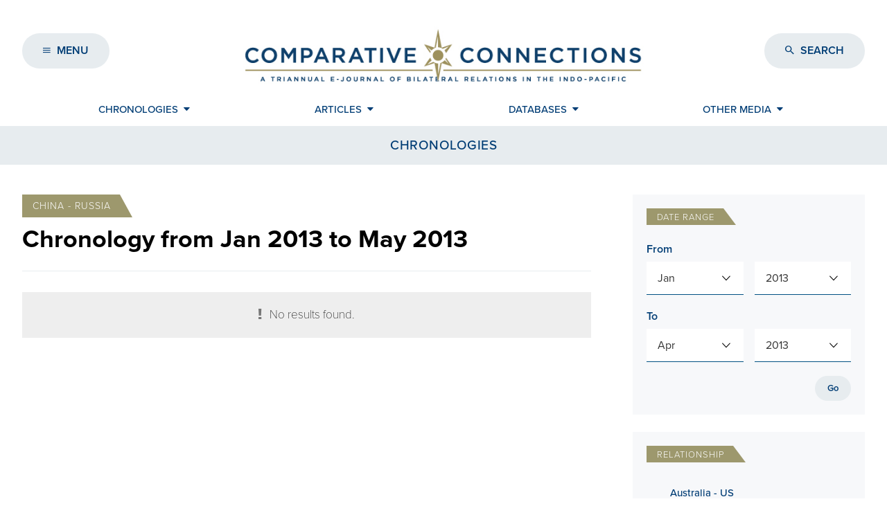

--- FILE ---
content_type: text/html; charset=UTF-8
request_url: https://cc.pacforum.org/relations/china-russia/?pt=date&frommo=1&fromyr=2013&tomo=4&toyr=2013
body_size: 10107
content:
    <!DOCTYPE html>

<html class="no-js" lang="en">
    <head>
        <meta charset="UTF-8" />
        <meta http-equiv="x-ua-compatible" content="ie=edge" />
        <meta name="viewport" content="width=device-width, initial-scale=1" />
        <meta http-equiv="content-type" content="text/html; charset=utf-8" />

        <!--[if lt IE 9]><script src="/dist/scripts/modernizr.js"></script><![endif]-->
        <script>
            document.getElementsByTagName("HTML")[0].style.opacity = 0;
            (function(H){H.className=H.className.replace(/\bno-js\b/,'js')})(document.documentElement);
            (function(d) {
                var config = {
                    kitId: 'kws4xjg',
                    scriptTimeout: 3000,
                    async: true
                },
                h=d.documentElement,t=setTimeout(function(){h.className=h.className.replace(/\bwf-loading\b/g,"")+" wf-inactive";},config.scriptTimeout),tk=d.createElement("script"),f=false,s=d.getElementsByTagName("script")[0],a;h.className+=" wf-loading";tk.src='https://use.typekit.net/'+config.kitId+'.js';tk.async=true;tk.onload=tk.onreadystatechange=function(){a=this.readyState;if(f||a&&a!="complete"&&a!="loaded")return;f=true;clearTimeout(t);try{Typekit.load(config)}catch(e){}};s.parentNode.insertBefore(tk,s)
            })(document);
        </script>

        <script>
  (function(i,s,o,g,r,a,m){i['GoogleAnalyticsObject']=r;i[r]=i[r]||function(){
  (i[r].q=i[r].q||[]).push(arguments)},i[r].l=1*new Date();a=s.createElement(o),
  m=s.getElementsByTagName(o)[0];a.async=1;a.src=g;m.parentNode.insertBefore(a,m)
  })(window,document,'script','https://www.google-analytics.com/analytics.js','ga');

  ga('create', 'UA-90257043-1', 'auto');
  ga('send', 'pageview');

</script>

        <meta name='robots' content='index, follow, max-image-preview:large, max-snippet:-1, max-video-preview:-1' />
	<style>img:is([sizes="auto" i], [sizes^="auto," i]) { contain-intrinsic-size: 3000px 1500px }</style>
	
<!-- Google Tag Manager for WordPress by gtm4wp.com -->
<script data-cfasync="false" data-pagespeed-no-defer type="text/javascript">//<![CDATA[
	var gtm4wp_datalayer_name = "dataLayer";
	var dataLayer = dataLayer || [];
//]]>
</script>
<!-- End Google Tag Manager for WordPress by gtm4wp.com -->
	<!-- This site is optimized with the Yoast SEO plugin v17.7.1 - https://yoast.com/wordpress/plugins/seo/ -->
	<title>China - Russia Archives - Comparative Connections</title>
	<link rel="canonical" href="https://cc.pacforum.org/relations/china-russia/" />
	<meta property="og:locale" content="en_US" />
	<meta property="og:type" content="article" />
	<meta property="og:title" content="China - Russia Archives - Comparative Connections" />
	<meta property="og:url" content="https://cc.pacforum.org/relations/china-russia/" />
	<meta property="og:site_name" content="Comparative Connections" />
	<meta name="twitter:card" content="summary" />
	<meta name="twitter:site" content="@PacificForum" />
	<script type="application/ld+json" class="yoast-schema-graph">{"@context":"https://schema.org","@graph":[{"@type":"WebSite","@id":"https://cc.pacforum.org/#website","url":"https://cc.pacforum.org/","name":"Comparative Connections","description":"Pacific Forum","potentialAction":[{"@type":"SearchAction","target":{"@type":"EntryPoint","urlTemplate":"https://cc.pacforum.org/?s={search_term_string}"},"query-input":"required name=search_term_string"}],"inLanguage":"en-US"},{"@type":"CollectionPage","@id":"https://cc.pacforum.org/relations/china-russia/#webpage","url":"https://cc.pacforum.org/relations/china-russia/","name":"China - Russia Archives - Comparative Connections","isPartOf":{"@id":"https://cc.pacforum.org/#website"},"breadcrumb":{"@id":"https://cc.pacforum.org/relations/china-russia/#breadcrumb"},"inLanguage":"en-US","potentialAction":[{"@type":"ReadAction","target":["https://cc.pacforum.org/relations/china-russia/"]}]},{"@type":"BreadcrumbList","@id":"https://cc.pacforum.org/relations/china-russia/#breadcrumb","itemListElement":[{"@type":"ListItem","position":1,"name":"Home","item":"https://cc.pacforum.org/"},{"@type":"ListItem","position":2,"name":"China - Russia"}]}]}</script>
	<!-- / Yoast SEO plugin. -->


<link rel="alternate" type="application/rss+xml" title="Comparative Connections &raquo; China - Russia Relation Feed" href="https://cc.pacforum.org/relations/china-russia/feed/" />
<link rel='stylesheet' id='wp-block-library-css' href='https://cc.pacforum.org/wp-includes/css/dist/block-library/style.min.css?ver=6.8.3' type='text/css' media='all' />
<style id='classic-theme-styles-inline-css' type='text/css'>
/*! This file is auto-generated */
.wp-block-button__link{color:#fff;background-color:#32373c;border-radius:9999px;box-shadow:none;text-decoration:none;padding:calc(.667em + 2px) calc(1.333em + 2px);font-size:1.125em}.wp-block-file__button{background:#32373c;color:#fff;text-decoration:none}
</style>
<style id='global-styles-inline-css' type='text/css'>
:root{--wp--preset--aspect-ratio--square: 1;--wp--preset--aspect-ratio--4-3: 4/3;--wp--preset--aspect-ratio--3-4: 3/4;--wp--preset--aspect-ratio--3-2: 3/2;--wp--preset--aspect-ratio--2-3: 2/3;--wp--preset--aspect-ratio--16-9: 16/9;--wp--preset--aspect-ratio--9-16: 9/16;--wp--preset--color--black: #000000;--wp--preset--color--cyan-bluish-gray: #abb8c3;--wp--preset--color--white: #ffffff;--wp--preset--color--pale-pink: #f78da7;--wp--preset--color--vivid-red: #cf2e2e;--wp--preset--color--luminous-vivid-orange: #ff6900;--wp--preset--color--luminous-vivid-amber: #fcb900;--wp--preset--color--light-green-cyan: #7bdcb5;--wp--preset--color--vivid-green-cyan: #00d084;--wp--preset--color--pale-cyan-blue: #8ed1fc;--wp--preset--color--vivid-cyan-blue: #0693e3;--wp--preset--color--vivid-purple: #9b51e0;--wp--preset--gradient--vivid-cyan-blue-to-vivid-purple: linear-gradient(135deg,rgba(6,147,227,1) 0%,rgb(155,81,224) 100%);--wp--preset--gradient--light-green-cyan-to-vivid-green-cyan: linear-gradient(135deg,rgb(122,220,180) 0%,rgb(0,208,130) 100%);--wp--preset--gradient--luminous-vivid-amber-to-luminous-vivid-orange: linear-gradient(135deg,rgba(252,185,0,1) 0%,rgba(255,105,0,1) 100%);--wp--preset--gradient--luminous-vivid-orange-to-vivid-red: linear-gradient(135deg,rgba(255,105,0,1) 0%,rgb(207,46,46) 100%);--wp--preset--gradient--very-light-gray-to-cyan-bluish-gray: linear-gradient(135deg,rgb(238,238,238) 0%,rgb(169,184,195) 100%);--wp--preset--gradient--cool-to-warm-spectrum: linear-gradient(135deg,rgb(74,234,220) 0%,rgb(151,120,209) 20%,rgb(207,42,186) 40%,rgb(238,44,130) 60%,rgb(251,105,98) 80%,rgb(254,248,76) 100%);--wp--preset--gradient--blush-light-purple: linear-gradient(135deg,rgb(255,206,236) 0%,rgb(152,150,240) 100%);--wp--preset--gradient--blush-bordeaux: linear-gradient(135deg,rgb(254,205,165) 0%,rgb(254,45,45) 50%,rgb(107,0,62) 100%);--wp--preset--gradient--luminous-dusk: linear-gradient(135deg,rgb(255,203,112) 0%,rgb(199,81,192) 50%,rgb(65,88,208) 100%);--wp--preset--gradient--pale-ocean: linear-gradient(135deg,rgb(255,245,203) 0%,rgb(182,227,212) 50%,rgb(51,167,181) 100%);--wp--preset--gradient--electric-grass: linear-gradient(135deg,rgb(202,248,128) 0%,rgb(113,206,126) 100%);--wp--preset--gradient--midnight: linear-gradient(135deg,rgb(2,3,129) 0%,rgb(40,116,252) 100%);--wp--preset--font-size--small: 13px;--wp--preset--font-size--medium: 20px;--wp--preset--font-size--large: 36px;--wp--preset--font-size--x-large: 42px;--wp--preset--spacing--20: 0.44rem;--wp--preset--spacing--30: 0.67rem;--wp--preset--spacing--40: 1rem;--wp--preset--spacing--50: 1.5rem;--wp--preset--spacing--60: 2.25rem;--wp--preset--spacing--70: 3.38rem;--wp--preset--spacing--80: 5.06rem;--wp--preset--shadow--natural: 6px 6px 9px rgba(0, 0, 0, 0.2);--wp--preset--shadow--deep: 12px 12px 50px rgba(0, 0, 0, 0.4);--wp--preset--shadow--sharp: 6px 6px 0px rgba(0, 0, 0, 0.2);--wp--preset--shadow--outlined: 6px 6px 0px -3px rgba(255, 255, 255, 1), 6px 6px rgba(0, 0, 0, 1);--wp--preset--shadow--crisp: 6px 6px 0px rgba(0, 0, 0, 1);}:where(.is-layout-flex){gap: 0.5em;}:where(.is-layout-grid){gap: 0.5em;}body .is-layout-flex{display: flex;}.is-layout-flex{flex-wrap: wrap;align-items: center;}.is-layout-flex > :is(*, div){margin: 0;}body .is-layout-grid{display: grid;}.is-layout-grid > :is(*, div){margin: 0;}:where(.wp-block-columns.is-layout-flex){gap: 2em;}:where(.wp-block-columns.is-layout-grid){gap: 2em;}:where(.wp-block-post-template.is-layout-flex){gap: 1.25em;}:where(.wp-block-post-template.is-layout-grid){gap: 1.25em;}.has-black-color{color: var(--wp--preset--color--black) !important;}.has-cyan-bluish-gray-color{color: var(--wp--preset--color--cyan-bluish-gray) !important;}.has-white-color{color: var(--wp--preset--color--white) !important;}.has-pale-pink-color{color: var(--wp--preset--color--pale-pink) !important;}.has-vivid-red-color{color: var(--wp--preset--color--vivid-red) !important;}.has-luminous-vivid-orange-color{color: var(--wp--preset--color--luminous-vivid-orange) !important;}.has-luminous-vivid-amber-color{color: var(--wp--preset--color--luminous-vivid-amber) !important;}.has-light-green-cyan-color{color: var(--wp--preset--color--light-green-cyan) !important;}.has-vivid-green-cyan-color{color: var(--wp--preset--color--vivid-green-cyan) !important;}.has-pale-cyan-blue-color{color: var(--wp--preset--color--pale-cyan-blue) !important;}.has-vivid-cyan-blue-color{color: var(--wp--preset--color--vivid-cyan-blue) !important;}.has-vivid-purple-color{color: var(--wp--preset--color--vivid-purple) !important;}.has-black-background-color{background-color: var(--wp--preset--color--black) !important;}.has-cyan-bluish-gray-background-color{background-color: var(--wp--preset--color--cyan-bluish-gray) !important;}.has-white-background-color{background-color: var(--wp--preset--color--white) !important;}.has-pale-pink-background-color{background-color: var(--wp--preset--color--pale-pink) !important;}.has-vivid-red-background-color{background-color: var(--wp--preset--color--vivid-red) !important;}.has-luminous-vivid-orange-background-color{background-color: var(--wp--preset--color--luminous-vivid-orange) !important;}.has-luminous-vivid-amber-background-color{background-color: var(--wp--preset--color--luminous-vivid-amber) !important;}.has-light-green-cyan-background-color{background-color: var(--wp--preset--color--light-green-cyan) !important;}.has-vivid-green-cyan-background-color{background-color: var(--wp--preset--color--vivid-green-cyan) !important;}.has-pale-cyan-blue-background-color{background-color: var(--wp--preset--color--pale-cyan-blue) !important;}.has-vivid-cyan-blue-background-color{background-color: var(--wp--preset--color--vivid-cyan-blue) !important;}.has-vivid-purple-background-color{background-color: var(--wp--preset--color--vivid-purple) !important;}.has-black-border-color{border-color: var(--wp--preset--color--black) !important;}.has-cyan-bluish-gray-border-color{border-color: var(--wp--preset--color--cyan-bluish-gray) !important;}.has-white-border-color{border-color: var(--wp--preset--color--white) !important;}.has-pale-pink-border-color{border-color: var(--wp--preset--color--pale-pink) !important;}.has-vivid-red-border-color{border-color: var(--wp--preset--color--vivid-red) !important;}.has-luminous-vivid-orange-border-color{border-color: var(--wp--preset--color--luminous-vivid-orange) !important;}.has-luminous-vivid-amber-border-color{border-color: var(--wp--preset--color--luminous-vivid-amber) !important;}.has-light-green-cyan-border-color{border-color: var(--wp--preset--color--light-green-cyan) !important;}.has-vivid-green-cyan-border-color{border-color: var(--wp--preset--color--vivid-green-cyan) !important;}.has-pale-cyan-blue-border-color{border-color: var(--wp--preset--color--pale-cyan-blue) !important;}.has-vivid-cyan-blue-border-color{border-color: var(--wp--preset--color--vivid-cyan-blue) !important;}.has-vivid-purple-border-color{border-color: var(--wp--preset--color--vivid-purple) !important;}.has-vivid-cyan-blue-to-vivid-purple-gradient-background{background: var(--wp--preset--gradient--vivid-cyan-blue-to-vivid-purple) !important;}.has-light-green-cyan-to-vivid-green-cyan-gradient-background{background: var(--wp--preset--gradient--light-green-cyan-to-vivid-green-cyan) !important;}.has-luminous-vivid-amber-to-luminous-vivid-orange-gradient-background{background: var(--wp--preset--gradient--luminous-vivid-amber-to-luminous-vivid-orange) !important;}.has-luminous-vivid-orange-to-vivid-red-gradient-background{background: var(--wp--preset--gradient--luminous-vivid-orange-to-vivid-red) !important;}.has-very-light-gray-to-cyan-bluish-gray-gradient-background{background: var(--wp--preset--gradient--very-light-gray-to-cyan-bluish-gray) !important;}.has-cool-to-warm-spectrum-gradient-background{background: var(--wp--preset--gradient--cool-to-warm-spectrum) !important;}.has-blush-light-purple-gradient-background{background: var(--wp--preset--gradient--blush-light-purple) !important;}.has-blush-bordeaux-gradient-background{background: var(--wp--preset--gradient--blush-bordeaux) !important;}.has-luminous-dusk-gradient-background{background: var(--wp--preset--gradient--luminous-dusk) !important;}.has-pale-ocean-gradient-background{background: var(--wp--preset--gradient--pale-ocean) !important;}.has-electric-grass-gradient-background{background: var(--wp--preset--gradient--electric-grass) !important;}.has-midnight-gradient-background{background: var(--wp--preset--gradient--midnight) !important;}.has-small-font-size{font-size: var(--wp--preset--font-size--small) !important;}.has-medium-font-size{font-size: var(--wp--preset--font-size--medium) !important;}.has-large-font-size{font-size: var(--wp--preset--font-size--large) !important;}.has-x-large-font-size{font-size: var(--wp--preset--font-size--x-large) !important;}
:where(.wp-block-post-template.is-layout-flex){gap: 1.25em;}:where(.wp-block-post-template.is-layout-grid){gap: 1.25em;}
:where(.wp-block-columns.is-layout-flex){gap: 2em;}:where(.wp-block-columns.is-layout-grid){gap: 2em;}
:root :where(.wp-block-pullquote){font-size: 1.5em;line-height: 1.6;}
</style>
<link rel='stylesheet' id='sitewide-css-css' href='https://cc.pacforum.org/wp-content/themes/connections_v2/dist/styles/public.css?_=1.23&#038;ver=6.8.3' type='text/css' media='all' />
<link rel='stylesheet' id='tablepress-default-css' href='https://cc.pacforum.org/wp-content/tablepress-combined.min.css?ver=44' type='text/css' media='all' />
<script type="text/javascript" src="https://cc.pacforum.org/wp-includes/js/jquery/jquery.min.js?ver=3.7.1" id="jquery-core-js"></script>
<script type="text/javascript" src="https://cc.pacforum.org/wp-includes/js/jquery/jquery-migrate.min.js?ver=3.4.1" id="jquery-migrate-js"></script>
<script type="text/javascript" src="https://cc.pacforum.org/wp-content/plugins/duracelltomi-google-tag-manager/js/gtm4wp-form-move-tracker.js?ver=1.13.1" id="gtm4wp-form-move-tracker-js"></script>
<link rel="https://api.w.org/" href="https://cc.pacforum.org/wp-json/" /><script type="text/javascript">//<![CDATA[
  function external_links_in_new_windows_loop() {
    if (!document.links) {
      document.links = document.getElementsByTagName('a');
    }
    var change_link = false;
    var force = '';
    var ignore = '';

    for (var t=0; t<document.links.length; t++) {
      var all_links = document.links[t];
      change_link = false;
      
      if(document.links[t].hasAttribute('onClick') == false) {
        // forced if the address starts with http (or also https), but does not link to the current domain
        if(all_links.href.search(/^http/) != -1 && all_links.href.search('cc.pacforum.org') == -1 && all_links.href.search(/^#/) == -1) {
          // console.log('Changed ' + all_links.href);
          change_link = true;
        }
          
        if(force != '' && all_links.href.search(force) != -1) {
          // forced
          // console.log('force ' + all_links.href);
          change_link = true;
        }
        
        if(ignore != '' && all_links.href.search(ignore) != -1) {
          // console.log('ignore ' + all_links.href);
          // ignored
          change_link = false;
        }

        if(change_link == true) {
          // console.log('Changed ' + all_links.href);
          document.links[t].setAttribute('onClick', 'javascript:window.open(\''+all_links.href+'\'); return false;');
          document.links[t].removeAttribute('target');
        }
      }
    }
  }
  
  // Load
  function external_links_in_new_windows_load(func)
  {  
    var oldonload = window.onload;
    if (typeof window.onload != 'function'){
      window.onload = func;
    } else {
      window.onload = function(){
        oldonload();
        func();
      }
    }
  }

  external_links_in_new_windows_load(external_links_in_new_windows_loop);
  //]]></script>


<!-- Google Tag Manager for WordPress by gtm4wp.com -->
<script data-cfasync="false" data-pagespeed-no-defer type="text/javascript">//<![CDATA[
	var dataLayer_content = {"pagePostType":false,"pagePostType2":"tax-","pageCategory":[]};
	dataLayer.push( dataLayer_content );//]]>
</script>
<script data-cfasync="false">//<![CDATA[
(function(w,d,s,l,i){w[l]=w[l]||[];w[l].push({'gtm.start':
new Date().getTime(),event:'gtm.js'});var f=d.getElementsByTagName(s)[0],
j=d.createElement(s),dl=l!='dataLayer'?'&l='+l:'';j.async=true;j.src=
'//www.googletagmanager.com/gtm.'+'js?id='+i+dl;f.parentNode.insertBefore(j,f);
})(window,document,'script','dataLayer','GTM-KCQ3LR2');//]]>
</script>
<!-- End Google Tag Manager -->
<!-- End Google Tag Manager for WordPress by gtm4wp.com -->
            </head>
    <body class="archive tax-relation term-china-russia term-26 wp-theme-connections_v2">
        <div id="page">
                            <header id="header" role="header" class="cc-banner header" data-module="header">
    <div class="grid -collapse">
        <nav class="cc-section main-nav">
            <a href="#main-menu" class="cc-button -secondary -sm -ic -up nav-left" data-module="collapser" data-blurclose="true" data-curtain="true">
                <i class="ion-navicon ic -up1"></i>
                <i class="label">Menu</i>
            </a>

            <div class="cc-titles -twoline nav-middle">
                <a href="https://cc.pacforum.org" class="clear-a">
                    <img src="https://cc.pacforum.org/wp-content/themes/connections_v2/dist/images/logo-header-large2.jpg" alt="Comparative Connections" />
                </a>
            </div>

            <a class="cc-title-compact" href="https://cc.pacforum.org">
                <img src="https://cc.pacforum.org/wp-content/themes/connections_v2/dist/images/logo-header-small.png" alt="Comparative Connections" />
            </a>

            <a href="#search-form" class="cc-button -secondary -sm -ic -up nav-right" data-module="collapser" data-scroll-focus="true" data-open-only="true">
                <i class="ion-android-search ic"></i>
                <i class="label">Search</i>
            </a>
        </nav>
        <nav class="cc-section utility-nav">
            <div id="utility-menu" class="cc-menu">
    <div class="grid">
        <ul class="menu -horizontal">
                                                <li class="menu-item -openclose -pregnant">
                        <a class="menu-item-link -pill -nohov" href="#utility-1" data-module="collapser" data-blurclose="true">
                            <i class="ion-arrow-right-b ic -active -l"></i>
                            <span>Chronologies</span>
                            <i class="ion-arrow-down-b ic -turn"></i>
                        </a>
                        <ul id="utility-1" class="menu">
                                                            <li class="menu-item  menu-item menu-item-type-custom menu-item-object-custom menu-item-37250">
                                    <a class="menu-item-link -pill -compact -nohov" href="/relations/regional-overview?pt=date" target="">Regional Overview</a>
                                </li>
                                                            <li class="menu-item  menu-item menu-item-type-custom menu-item-object-custom menu-item-37251">
                                    <a class="menu-item-link -pill -compact -nohov" href="/relations/us-japan/?pt=date" target="">US - Japan Relations</a>
                                </li>
                                                            <li class="menu-item  menu-item menu-item-type-custom menu-item-object-custom menu-item-37252">
                                    <a class="menu-item-link -pill -compact -nohov" href="/relations/us-china/?pt=date" target="">US - China Relations</a>
                                </li>
                                                            <li class="menu-item  menu-item menu-item-type-custom menu-item-object-custom menu-item-37253">
                                    <a class="menu-item-link -pill -compact -nohov" href="/relations/us-korea/?pt=date" target="">US - Korea Relations</a>
                                </li>
                                                            <li class="menu-item  menu-item menu-item-type-custom menu-item-object-custom menu-item-61265">
                                    <a class="menu-item-link -pill -compact -nohov" href="/relations/us-india/?pt=date" target="">US - India Relations</a>
                                </li>
                                                            <li class="menu-item  menu-item menu-item-type-custom menu-item-object-custom menu-item-37254">
                                    <a class="menu-item-link -pill -compact -nohov" href="/relations/us-southeast-asia/?pt=date" target="">US - Southeast Asia Relations</a>
                                </li>
                                                            <li class="menu-item  menu-item menu-item-type-custom menu-item-object-custom menu-item-37255">
                                    <a class="menu-item-link -pill -compact -nohov" href="/relations/china-southeast-asia/?pt=date" target="">China - Southeast Asia Relations</a>
                                </li>
                                                            <li class="menu-item  menu-item menu-item-type-custom menu-item-object-custom menu-item-37256">
                                    <a class="menu-item-link -pill -compact -nohov" href="/relations/china-taiwan/?pt=date" target="">China - Taiwan Relations</a>
                                </li>
                                                            <li class="menu-item  menu-item menu-item-type-custom menu-item-object-custom menu-item-37257">
                                    <a class="menu-item-link -pill -compact -nohov" href="/relations/north-korea-south-korea/?pt=date" target="">North Korea - South Korea Relations</a>
                                </li>
                                                            <li class="menu-item  menu-item menu-item-type-custom menu-item-object-custom menu-item-37258">
                                    <a class="menu-item-link -pill -compact -nohov" href="/relations/china-korea/?pt=date" target="">China - Korea Relations</a>
                                </li>
                                                            <li class="menu-item  menu-item menu-item-type-custom menu-item-object-custom menu-item-37259">
                                    <a class="menu-item-link -pill -compact -nohov" href="/relations/japan-china/?pt=date" target="">Japan - China Relations</a>
                                </li>
                                                            <li class="menu-item  menu-item menu-item-type-custom menu-item-object-custom menu-item-37260">
                                    <a class="menu-item-link -pill -compact -nohov" href="/relations/japan-korea/?pt=date" target="">Japan - Korea Relations</a>
                                </li>
                                                            <li class="menu-item  menu-item menu-item-type-custom menu-item-object-custom menu-item-37261">
                                    <a class="menu-item-link -pill -compact -nohov" href="/relations/china-russia/?pt=date" target="">China - Russia Relations</a>
                                </li>
                                                            <li class="menu-item  menu-item menu-item-type-custom menu-item-object-custom menu-item-45308">
                                    <a class="menu-item-link -pill -compact -nohov" href="http://cc.pacforum.org/relations/australia-us-east-asia/?pt=date" target="">Australia-US/East Asia</a>
                                </li>
                                                            <li class="menu-item  menu-item menu-item-type-custom menu-item-object-custom menu-item-37263">
                                    <a class="menu-item-link -pill -compact -nohov" href="http://cc.csis.org/relations/india-east-asia/?pt=date" target="">India - East Asia Relations</a>
                                </li>
                                                            <li class="menu-item  menu-item menu-item-type-custom menu-item-object-custom menu-item-37262">
                                    <a class="menu-item-link -pill -compact -nohov" href="/relations/japan-southeast-asia/?pt=date" target="">Japan - Southeast Asia Relations</a>
                                </li>
                                                    </ul>
                    </li>
                                                                <li class="menu-item -openclose -pregnant">
                        <a class="menu-item-link -pill -nohov" href="#utility-2" data-module="collapser" data-blurclose="true">
                            <i class="ion-arrow-right-b ic -active -l"></i>
                            <span>Articles</span>
                            <i class="ion-arrow-down-b ic -turn"></i>
                        </a>
                        <ul id="utility-2" class="menu">
                                                            <li class="menu-item  menu-item menu-item-type-taxonomy menu-item-object-relation menu-item-37265">
                                    <a class="menu-item-link -pill -compact -nohov" href="https://cc.pacforum.org/relations/regional-overview/" target="">Regional Overview</a>
                                </li>
                                                            <li class="menu-item  menu-item menu-item-type-taxonomy menu-item-object-relation menu-item-37266">
                                    <a class="menu-item-link -pill -compact -nohov" href="https://cc.pacforum.org/relations/us-japan/" target="">US - Japan Relations</a>
                                </li>
                                                            <li class="menu-item  menu-item menu-item-type-taxonomy menu-item-object-relation menu-item-37267">
                                    <a class="menu-item-link -pill -compact -nohov" href="https://cc.pacforum.org/relations/us-china/" target="">US - China Relations</a>
                                </li>
                                                            <li class="menu-item  menu-item menu-item-type-taxonomy menu-item-object-relation menu-item-37268">
                                    <a class="menu-item-link -pill -compact -nohov" href="https://cc.pacforum.org/relations/us-korea/" target="">US - Korea Relations</a>
                                </li>
                                                            <li class="menu-item  menu-item menu-item-type-taxonomy menu-item-object-relation menu-item-61266">
                                    <a class="menu-item-link -pill -compact -nohov" href="https://cc.pacforum.org/relations/us-india-2/" target="">US - India Relations</a>
                                </li>
                                                            <li class="menu-item  menu-item menu-item-type-taxonomy menu-item-object-relation menu-item-37269">
                                    <a class="menu-item-link -pill -compact -nohov" href="https://cc.pacforum.org/relations/us-southeast-asia/" target="">US - Southeast Asia Relations</a>
                                </li>
                                                            <li class="menu-item  menu-item menu-item-type-taxonomy menu-item-object-relation menu-item-37270">
                                    <a class="menu-item-link -pill -compact -nohov" href="https://cc.pacforum.org/relations/china-southeast-asia/" target="">China - Southeast Asia Relations</a>
                                </li>
                                                            <li class="menu-item  menu-item menu-item-type-taxonomy menu-item-object-relation menu-item-37271">
                                    <a class="menu-item-link -pill -compact -nohov" href="https://cc.pacforum.org/relations/china-taiwan/" target="">China - Taiwan Relations</a>
                                </li>
                                                            <li class="menu-item  menu-item menu-item-type-taxonomy menu-item-object-relation menu-item-37272">
                                    <a class="menu-item-link -pill -compact -nohov" href="https://cc.pacforum.org/relations/north-korea-south-korea/" target="">North Korea - South Korea Relations</a>
                                </li>
                                                            <li class="menu-item  menu-item menu-item-type-taxonomy menu-item-object-relation menu-item-37273">
                                    <a class="menu-item-link -pill -compact -nohov" href="https://cc.pacforum.org/relations/china-korea/" target="">China - Korea Relations</a>
                                </li>
                                                            <li class="menu-item  menu-item menu-item-type-taxonomy menu-item-object-relation menu-item-37274">
                                    <a class="menu-item-link -pill -compact -nohov" href="https://cc.pacforum.org/relations/japan-china/" target="">Japan - China Relations</a>
                                </li>
                                                            <li class="menu-item  menu-item menu-item-type-taxonomy menu-item-object-relation menu-item-37275">
                                    <a class="menu-item-link -pill -compact -nohov" href="https://cc.pacforum.org/relations/japan-korea/" target="">Japan - Korea Relations</a>
                                </li>
                                                            <li class="menu-item  menu-item menu-item-type-taxonomy menu-item-object-relation current-menu-item menu-item-37276">
                                    <a class="menu-item-link -pill -compact -nohov" href="https://cc.pacforum.org/relations/china-russia/" target="">China - Russia Relations</a>
                                </li>
                                                            <li class="menu-item  menu-item menu-item-type-custom menu-item-object-custom menu-item-45307">
                                    <a class="menu-item-link -pill -compact -nohov" href="http://cc.pacforum.org/relations/australia-us-east-asia/" target="">Australia-US/East Asia</a>
                                </li>
                                                            <li class="menu-item  menu-item menu-item-type-taxonomy menu-item-object-relation menu-item-37278">
                                    <a class="menu-item-link -pill -compact -nohov" href="https://cc.pacforum.org/relations/india-east-asia/" target="">India - East Asia Relations</a>
                                </li>
                                                            <li class="menu-item  menu-item menu-item-type-taxonomy menu-item-object-relation menu-item-37277">
                                    <a class="menu-item-link -pill -compact -nohov" href="https://cc.pacforum.org/relations/japan-southeast-asia/" target="">Japan - Southeast Asia Relations</a>
                                </li>
                                                    </ul>
                    </li>
                                                                <li class="menu-item -openclose -pregnant">
                        <a class="menu-item-link -pill -nohov" href="#utility-3" data-module="collapser" data-blurclose="true">
                            <i class="ion-arrow-right-b ic -active -l"></i>
                            <span>Databases</span>
                            <i class="ion-arrow-down-b ic -turn"></i>
                        </a>
                        <ul id="utility-3" class="menu">
                                                            <li class="menu-item  menu-item menu-item-type-post_type menu-item-object-page menu-item-47956">
                                    <a class="menu-item-link -pill -compact -nohov" href="https://cc.pacforum.org/multilateral-forums/" target="">Multilateral Forums (Pacific Forum)</a>
                                </li>
                                                            <li class="menu-item  menu-item menu-item-type-custom menu-item-object-custom menu-item-37657">
                                    <a class="menu-item-link -pill -compact -nohov" href="http://cc.pacforum.org/visits/" target="">State Visits (Pacific Forum)</a>
                                </li>
                                                            <li class="menu-item  menu-item menu-item-type-custom menu-item-object-custom menu-item-51080">
                                    <a class="menu-item-link -pill -compact -nohov" href="https://asiamattersforamerica.org/special-projects/2020-presidential-candidates" target="">2020 US Presidential Candidates on the Indo-Pacific (EWC)</a>
                                </li>
                                                            <li class="menu-item  menu-item menu-item-type-custom menu-item-object-custom menu-item-37658">
                                    <a class="menu-item-link -pill -compact -nohov" href="http://asiamattersforamerica.org/asia/data" target="">Asia Matters For America (EWC)</a>
                                </li>
                                                            <li class="menu-item  menu-item menu-item-type-custom menu-item-object-custom menu-item-37663">
                                    <a class="menu-item-link -pill -compact -nohov" href="https://missilethreat.csis.org/north-korea-missile-launches-1984-present/" target="">North Korea Missile Launches (CSIS)</a>
                                </li>
                                                            <li class="menu-item  menu-item menu-item-type-custom menu-item-object-custom menu-item-37664">
                                    <a class="menu-item-link -pill -compact -nohov" href="https://www.csis.org/programs/southeast-asia-program/south-china-sea-high-resolution" target="">South China Sea (CSIS)</a>
                                </li>
                                                            <li class="menu-item  menu-item menu-item-type-custom menu-item-object-custom menu-item-37665">
                                    <a class="menu-item-link -pill -compact -nohov" href="https://reconnectingasia.csis.org/database/" target="">Reconnecting Asia (CSIS)</a>
                                </li>
                                                            <li class="menu-item  menu-item menu-item-type-custom menu-item-object-custom menu-item-37659">
                                    <a class="menu-item-link -pill -compact -nohov" href="https://www.northkoreaintheworld.org/" target="">North Korea's External Relations (EWC & NCNK)</a>
                                </li>
                                                            <li class="menu-item  menu-item menu-item-type-custom menu-item-object-custom menu-item-37660">
                                    <a class="menu-item-link -pill -compact -nohov" href="http://atlas.media.mit.edu/en/" target="">Observatory of Economic Complexity Trade Visualization (MIT)</a>
                                </li>
                                                            <li class="menu-item  menu-item menu-item-type-custom menu-item-object-custom menu-item-44438">
                                    <a class="menu-item-link -pill -compact -nohov" href="https://pacificaidmap.lowyinstitute.org/" target="">Pacific Aid Map (Lowy Institute)</a>
                                </li>
                                                    </ul>
                    </li>
                                                                <li class="menu-item -openclose -pregnant">
                        <a class="menu-item-link -pill -nohov" href="#utility-4" data-module="collapser" data-blurclose="true">
                            <i class="ion-arrow-right-b ic -active -l"></i>
                            <span>Other Media</span>
                            <i class="ion-arrow-down-b ic -turn"></i>
                        </a>
                        <ul id="utility-4" class="menu">
                                                            <li class="menu-item  menu-item menu-item-type-post_type menu-item-object-page menu-item-59828">
                                    <a class="menu-item-link -pill -compact -nohov" href="https://cc.pacforum.org/roundtables/" target="">Roundtables</a>
                                </li>
                                                            <li class="menu-item  menu-item menu-item-type-post_type menu-item-object-page menu-item-59827">
                                    <a class="menu-item-link -pill -compact -nohov" href="https://cc.pacforum.org/rapid-responses/" target="">Rapid Responses</a>
                                </li>
                                                            <li class="menu-item  menu-item menu-item-type-post_type menu-item-object-page menu-item-62493">
                                    <a class="menu-item-link -pill -compact -nohov" href="https://cc.pacforum.org/podcast/" target="">Podcasts</a>
                                </li>
                                                            <li class="menu-item  menu-item menu-item-type-custom menu-item-object-custom menu-item-37661">
                                    <a class="menu-item-link -pill -compact -nohov" href="http://pacforum.org/programs/pacific-forum/publications/pacnet-commentary" target="">PacNet</a>
                                </li>
                                                    </ul>
                    </li>
                                    </ul>
    </div>
</div>
        </nav>
    </div>
</header>
<div id="cc-header-spacer"></div>
            
                            <div id="search-form" class="cc-form search">
  <a class="ion-android-close form-close" href="#search-form" data-module="collapser" data-close-only="true"></a>

  <div class="grid -w650">
    <div class="cc-tabs" data-module="tabs">
      <div class="form-tabs">
        <div class="cc-buttons -tabs">
          <a href="#search-chronologies" class="cc-button -tbt -flatr">Search Chronologies</a>
          <a href="#search-articles" class="cc-button -tbt -flatl">Search Articles</a>
        </div>
      </div>

      <div id="search-chronologies" class="tab">
        <form action="https://cc.pacforum.org" method="GET">
          <div class="form-body">
            <div class="fieldgroup">
              <div class="field -multiselect" data-module="multiselect">
    <label>Choose East Asian Bilateral Relationship</label>
    <div class="select">
        <input class="faux-input" />
        <div class="dropdown">
            <div class="fields -checkboxes">
                                    <div class="dropdown-item">
                        <div class="field -checkbox">
                            <label><input type="checkbox" data-value="486" /><span>Australia - US</span></label>
                        </div>
                    </div>
                                    <div class="dropdown-item">
                        <div class="field -checkbox">
                            <label><input type="checkbox" data-value="151" /><span>Europe - East Asia</span></label>
                        </div>
                    </div>
                                    <div class="dropdown-item">
                        <div class="field -checkbox">
                            <label><input type="checkbox" data-value="125" /><span>Occasional Analysis</span></label>
                        </div>
                    </div>
                                    <div class="dropdown-item">
                        <div class="field -checkbox">
                            <label><input type="checkbox" data-value="82" /><span>US-India</span></label>
                        </div>
                    </div>
                                    <div class="dropdown-item">
                        <div class="field -checkbox">
                            <label><input type="checkbox" data-value="78" /><span>Asian Regionalism</span></label>
                        </div>
                    </div>
                                    <div class="dropdown-item">
                        <div class="field -checkbox">
                            <label><input type="checkbox" data-value="70" /><span>US - Russia</span></label>
                        </div>
                    </div>
                                    <div class="dropdown-item">
                        <div class="field -checkbox">
                            <label><input type="checkbox" data-value="69" /><span>US - Taiwan</span></label>
                        </div>
                    </div>
                                    <div class="dropdown-item">
                        <div class="field -checkbox">
                            <label><input type="checkbox" data-value="15" /><span>Regional Overview</span></label>
                        </div>
                    </div>
                                    <div class="dropdown-item">
                        <div class="field -checkbox">
                            <label><input type="checkbox" data-value="16" /><span>US - Japan</span></label>
                        </div>
                    </div>
                                    <div class="dropdown-item">
                        <div class="field -checkbox">
                            <label><input type="checkbox" data-value="17" /><span>US - China</span></label>
                        </div>
                    </div>
                                    <div class="dropdown-item">
                        <div class="field -checkbox">
                            <label><input type="checkbox" data-value="18" /><span>US - Korea</span></label>
                        </div>
                    </div>
                                    <div class="dropdown-item">
                        <div class="field -checkbox">
                            <label><input type="checkbox" data-value="19" /><span>US - Southeast Asia</span></label>
                        </div>
                    </div>
                                    <div class="dropdown-item">
                        <div class="field -checkbox">
                            <label><input type="checkbox" data-value="54" /><span>US - India</span></label>
                        </div>
                    </div>
                                    <div class="dropdown-item">
                        <div class="field -checkbox">
                            <label><input type="checkbox" data-value="20" /><span>China - Southeast Asia</span></label>
                        </div>
                    </div>
                                    <div class="dropdown-item">
                        <div class="field -checkbox">
                            <label><input type="checkbox" data-value="21" /><span>China - Taiwan</span></label>
                        </div>
                    </div>
                                    <div class="dropdown-item">
                        <div class="field -checkbox">
                            <label><input type="checkbox" data-value="22" /><span>North Korea - South Korea</span></label>
                        </div>
                    </div>
                                    <div class="dropdown-item">
                        <div class="field -checkbox">
                            <label><input type="checkbox" data-value="23" /><span>China - Korea</span></label>
                        </div>
                    </div>
                                    <div class="dropdown-item">
                        <div class="field -checkbox">
                            <label><input type="checkbox" data-value="24" /><span>Japan - China</span></label>
                        </div>
                    </div>
                                    <div class="dropdown-item">
                        <div class="field -checkbox">
                            <label><input type="checkbox" data-value="25" /><span>Japan - Korea</span></label>
                        </div>
                    </div>
                                    <div class="dropdown-item">
                        <div class="field -checkbox">
                            <label><input type="checkbox" data-value="26" /><span>China - Russia</span></label>
                        </div>
                    </div>
                                    <div class="dropdown-item">
                        <div class="field -checkbox">
                            <label><input type="checkbox" data-value="27" /><span>Japan - Southeast Asia</span></label>
                        </div>
                    </div>
                                    <div class="dropdown-item">
                        <div class="field -checkbox">
                            <label><input type="checkbox" data-value="53" /><span>Australia-US/East Asia</span></label>
                        </div>
                    </div>
                                    <div class="dropdown-item">
                        <div class="field -checkbox">
                            <label><input type="checkbox" data-value="59" /><span>India - East Asia</span></label>
                        </div>
                    </div>
                                <input name="relations" class="multiselect-array" type="hidden" />
            </div>
        </div>
        <i class="field-arrow ion-ios-arrow-down"></i>
    </div>
</div>
              <div class="fields -daterange ">
    <div class="from">
        <div class="fields -two ">
    <label>From</label>
    <div>
        <div class="field -dd" data-module="dropdown">
            <div class="select">
                <select name="frommo">
                    <option value="" disabled selected>Month</option>
                                            <option value="1" >Jan</option>
                                            <option value="2" >Feb</option>
                                            <option value="3" >Mar</option>
                                            <option value="4" >Apr</option>
                                            <option value="5" >May</option>
                                            <option value="6" >Jun</option>
                                            <option value="7" >Jul</option>
                                            <option value="8" >Aug</option>
                                            <option value="9" >Sep</option>
                                            <option value="10" >Oct</option>
                                            <option value="11" >Nov</option>
                                            <option value="12" >Dec</option>
                                    </select>
                <i class="field-arrow ion-ios-arrow-down"></i>
            </div>
        </div>
        <div class="field -dd" data-module="dropdown">
            <div class="select">
                <select name="fromyr">
                    <!-- <option value="" disabled selected>Year</option> -->
                     
                        
                                            <option value="2005" >2005</option>
                                            <option value="2006" >2006</option>
                                            <option value="2007" >2007</option>
                                            <option value="2008" >2008</option>
                                            <option value="2009" >2009</option>
                                            <option value="2010" >2010</option>
                                            <option value="2011" >2011</option>
                                            <option value="2012" >2012</option>
                                            <option value="2013" >2013</option>
                                            <option value="2014" >2014</option>
                                            <option value="2015" >2015</option>
                                            <option value="2016" >2016</option>
                                            <option value="2017" >2017</option>
                                            <option value="2018" >2018</option>
                                            <option value="2019" >2019</option>
                                            <option value="2020" >2020</option>
                                            <option value="2021" >2021</option>
                                            <option value="2022" >2022</option>
                                            <option value="2023" >2023</option>
                                            <option value="2024" >2024</option>
                                            <option value="2025" >2025</option>
                                            <option value="2026" >2026</option>
                                    </select>
                <i class="field-arrow ion-ios-arrow-down"></i>
            </div>
        </div>
    </div>
</div>
    </div>
            <div class="delim">
            <i class="ion-android-arrow-forward"></i>
        </div>
        <div class="to">
        <div class="fields -two ">
    <label>To</label>
    <div>
        <div class="field -dd" data-module="dropdown">
            <div class="select">
                <select name="tomo">
                    <option value="" disabled selected>Month</option>
                                            <option value="1" >Jan</option>
                                            <option value="2" >Feb</option>
                                            <option value="3" >Mar</option>
                                            <option value="4" >Apr</option>
                                            <option value="5" >May</option>
                                            <option value="6" >Jun</option>
                                            <option value="7" >Jul</option>
                                            <option value="8" >Aug</option>
                                            <option value="9" >Sep</option>
                                            <option value="10" >Oct</option>
                                            <option value="11" >Nov</option>
                                            <option value="12" >Dec</option>
                                    </select>
                <i class="field-arrow ion-ios-arrow-down"></i>
            </div>
        </div>
        <div class="field -dd" data-module="dropdown">
            <div class="select">
                <select name="toyr">
                    <!-- <option value="" disabled selected>Year</option> -->
                     
                        
                                            <option value="2005" >2005</option>
                                            <option value="2006" >2006</option>
                                            <option value="2007" >2007</option>
                                            <option value="2008" >2008</option>
                                            <option value="2009" >2009</option>
                                            <option value="2010" >2010</option>
                                            <option value="2011" >2011</option>
                                            <option value="2012" >2012</option>
                                            <option value="2013" >2013</option>
                                            <option value="2014" >2014</option>
                                            <option value="2015" >2015</option>
                                            <option value="2016" >2016</option>
                                            <option value="2017" >2017</option>
                                            <option value="2018" >2018</option>
                                            <option value="2019" >2019</option>
                                            <option value="2020" >2020</option>
                                            <option value="2021" >2021</option>
                                            <option value="2022" >2022</option>
                                            <option value="2023" >2023</option>
                                            <option value="2024" >2024</option>
                                            <option value="2025" >2025</option>
                                            <option value="2026" >2026</option>
                                    </select>
                <i class="field-arrow ion-ios-arrow-down"></i>
            </div>
        </div>
    </div>
</div>
    </div>
</div>

              <div class="field -text">
                <label>Keywords</label>
                <input type="text" name="s" />
              </div>

              <input type="hidden" name="pt" value="date" />
            </div>
            <div class="form-footer">
              <div class="button -r">
                <button class="cc-button -tirtiary">Go</button>
              </div>
            </div>
          </div>
        </form>
      </div>

      <div id="search-articles" class="tab">
        <form action="https://cc.pacforum.org" method="GET">
          <div class="form-body">
            <div class="fieldgroup">
              <div class="field -multiselect" data-module="multiselect">
    <label>Choose East Asian Bilateral Relationship</label>
    <div class="select">
        <input class="faux-input" />
        <div class="dropdown">
            <div class="fields -checkboxes">
                                    <div class="dropdown-item">
                        <div class="field -checkbox">
                            <label><input type="checkbox" data-value="486" /><span>Australia - US</span></label>
                        </div>
                    </div>
                                    <div class="dropdown-item">
                        <div class="field -checkbox">
                            <label><input type="checkbox" data-value="151" /><span>Europe - East Asia</span></label>
                        </div>
                    </div>
                                    <div class="dropdown-item">
                        <div class="field -checkbox">
                            <label><input type="checkbox" data-value="125" /><span>Occasional Analysis</span></label>
                        </div>
                    </div>
                                    <div class="dropdown-item">
                        <div class="field -checkbox">
                            <label><input type="checkbox" data-value="82" /><span>US-India</span></label>
                        </div>
                    </div>
                                    <div class="dropdown-item">
                        <div class="field -checkbox">
                            <label><input type="checkbox" data-value="78" /><span>Asian Regionalism</span></label>
                        </div>
                    </div>
                                    <div class="dropdown-item">
                        <div class="field -checkbox">
                            <label><input type="checkbox" data-value="70" /><span>US - Russia</span></label>
                        </div>
                    </div>
                                    <div class="dropdown-item">
                        <div class="field -checkbox">
                            <label><input type="checkbox" data-value="69" /><span>US - Taiwan</span></label>
                        </div>
                    </div>
                                    <div class="dropdown-item">
                        <div class="field -checkbox">
                            <label><input type="checkbox" data-value="15" /><span>Regional Overview</span></label>
                        </div>
                    </div>
                                    <div class="dropdown-item">
                        <div class="field -checkbox">
                            <label><input type="checkbox" data-value="16" /><span>US - Japan</span></label>
                        </div>
                    </div>
                                    <div class="dropdown-item">
                        <div class="field -checkbox">
                            <label><input type="checkbox" data-value="17" /><span>US - China</span></label>
                        </div>
                    </div>
                                    <div class="dropdown-item">
                        <div class="field -checkbox">
                            <label><input type="checkbox" data-value="18" /><span>US - Korea</span></label>
                        </div>
                    </div>
                                    <div class="dropdown-item">
                        <div class="field -checkbox">
                            <label><input type="checkbox" data-value="19" /><span>US - Southeast Asia</span></label>
                        </div>
                    </div>
                                    <div class="dropdown-item">
                        <div class="field -checkbox">
                            <label><input type="checkbox" data-value="54" /><span>US - India</span></label>
                        </div>
                    </div>
                                    <div class="dropdown-item">
                        <div class="field -checkbox">
                            <label><input type="checkbox" data-value="20" /><span>China - Southeast Asia</span></label>
                        </div>
                    </div>
                                    <div class="dropdown-item">
                        <div class="field -checkbox">
                            <label><input type="checkbox" data-value="21" /><span>China - Taiwan</span></label>
                        </div>
                    </div>
                                    <div class="dropdown-item">
                        <div class="field -checkbox">
                            <label><input type="checkbox" data-value="22" /><span>North Korea - South Korea</span></label>
                        </div>
                    </div>
                                    <div class="dropdown-item">
                        <div class="field -checkbox">
                            <label><input type="checkbox" data-value="23" /><span>China - Korea</span></label>
                        </div>
                    </div>
                                    <div class="dropdown-item">
                        <div class="field -checkbox">
                            <label><input type="checkbox" data-value="24" /><span>Japan - China</span></label>
                        </div>
                    </div>
                                    <div class="dropdown-item">
                        <div class="field -checkbox">
                            <label><input type="checkbox" data-value="25" /><span>Japan - Korea</span></label>
                        </div>
                    </div>
                                    <div class="dropdown-item">
                        <div class="field -checkbox">
                            <label><input type="checkbox" data-value="26" /><span>China - Russia</span></label>
                        </div>
                    </div>
                                    <div class="dropdown-item">
                        <div class="field -checkbox">
                            <label><input type="checkbox" data-value="27" /><span>Japan - Southeast Asia</span></label>
                        </div>
                    </div>
                                    <div class="dropdown-item">
                        <div class="field -checkbox">
                            <label><input type="checkbox" data-value="53" /><span>Australia-US/East Asia</span></label>
                        </div>
                    </div>
                                    <div class="dropdown-item">
                        <div class="field -checkbox">
                            <label><input type="checkbox" data-value="59" /><span>India - East Asia</span></label>
                        </div>
                    </div>
                                <input name="relations" class="multiselect-array" type="hidden" />
            </div>
        </div>
        <i class="field-arrow ion-ios-arrow-down"></i>
    </div>
</div>

              <div class="field -text">
                <label>Keywords</label>
                <input type="text" name="s" />
              </div>

              <div class="fields -daterange -compact">
    <div class="from">
        <div class="fields -two -compact">
    <label>From</label>
    <div>
        <div class="field -dd" data-module="dropdown">
            <div class="select">
                <select name="frommo">
                    <option value="" disabled selected>Month</option>
                                            <option value="1" >Jan</option>
                                            <option value="2" >Feb</option>
                                            <option value="3" >Mar</option>
                                            <option value="4" >Apr</option>
                                            <option value="5" >May</option>
                                            <option value="6" >Jun</option>
                                            <option value="7" >Jul</option>
                                            <option value="8" >Aug</option>
                                            <option value="9" >Sep</option>
                                            <option value="10" >Oct</option>
                                            <option value="11" >Nov</option>
                                            <option value="12" >Dec</option>
                                    </select>
                <i class="field-arrow ion-ios-arrow-down"></i>
            </div>
        </div>
        <div class="field -dd" data-module="dropdown">
            <div class="select">
                <select name="fromyr">
                    <!-- <option value="" disabled selected>Year</option> -->
                     
                        
                                            <option value="2005" >2005</option>
                                            <option value="2006" >2006</option>
                                            <option value="2007" >2007</option>
                                            <option value="2008" >2008</option>
                                            <option value="2009" >2009</option>
                                            <option value="2010" >2010</option>
                                            <option value="2011" >2011</option>
                                            <option value="2012" >2012</option>
                                            <option value="2013" >2013</option>
                                            <option value="2014" >2014</option>
                                            <option value="2015" >2015</option>
                                            <option value="2016" >2016</option>
                                            <option value="2017" >2017</option>
                                            <option value="2018" >2018</option>
                                            <option value="2019" >2019</option>
                                            <option value="2020" >2020</option>
                                            <option value="2021" >2021</option>
                                            <option value="2022" >2022</option>
                                            <option value="2023" >2023</option>
                                            <option value="2024" >2024</option>
                                            <option value="2025" >2025</option>
                                            <option value="2026" >2026</option>
                                    </select>
                <i class="field-arrow ion-ios-arrow-down"></i>
            </div>
        </div>
    </div>
</div>
    </div>
        <div class="to">
        <div class="fields -two -compact">
    <label>To</label>
    <div>
        <div class="field -dd" data-module="dropdown">
            <div class="select">
                <select name="tomo">
                    <option value="" disabled selected>Month</option>
                                            <option value="1" >Jan</option>
                                            <option value="2" >Feb</option>
                                            <option value="3" >Mar</option>
                                            <option value="4" >Apr</option>
                                            <option value="5" >May</option>
                                            <option value="6" >Jun</option>
                                            <option value="7" >Jul</option>
                                            <option value="8" >Aug</option>
                                            <option value="9" >Sep</option>
                                            <option value="10" >Oct</option>
                                            <option value="11" >Nov</option>
                                            <option value="12" >Dec</option>
                                    </select>
                <i class="field-arrow ion-ios-arrow-down"></i>
            </div>
        </div>
        <div class="field -dd" data-module="dropdown">
            <div class="select">
                <select name="toyr">
                    <!-- <option value="" disabled selected>Year</option> -->
                     
                        
                                            <option value="2005" >2005</option>
                                            <option value="2006" >2006</option>
                                            <option value="2007" >2007</option>
                                            <option value="2008" >2008</option>
                                            <option value="2009" >2009</option>
                                            <option value="2010" >2010</option>
                                            <option value="2011" >2011</option>
                                            <option value="2012" >2012</option>
                                            <option value="2013" >2013</option>
                                            <option value="2014" >2014</option>
                                            <option value="2015" >2015</option>
                                            <option value="2016" >2016</option>
                                            <option value="2017" >2017</option>
                                            <option value="2018" >2018</option>
                                            <option value="2019" >2019</option>
                                            <option value="2020" >2020</option>
                                            <option value="2021" >2021</option>
                                            <option value="2022" >2022</option>
                                            <option value="2023" >2023</option>
                                            <option value="2024" >2024</option>
                                            <option value="2025" >2025</option>
                                            <option value="2026" >2026</option>
                                    </select>
                <i class="field-arrow ion-ios-arrow-down"></i>
            </div>
        </div>
    </div>
</div>
    </div>
</div>

              <input type="hidden" name="pt" value="post" />
            </div>
          </div>
          <div class="form-footer">
            <div class="button -r">
              <button class="cc-button -tirtiary">Go</button>
            </div>
          </div>
        </form>
      </div>
    </div>
  </div>
</div>
            
            <!--[if lt IE 9]>
                <div class="browser-upgrade cc-section -lightblue">
                    <div class="grid -tc">
                        <div class="cc-richtext">
                            Hey! You are using an <strong>outdated</strong> browser. Please <a href="http://browsehappy.com/">upgrade your browser</a> to improve your experience.
                        </div>
                    </div>
                </div>
            <![endif]-->

            <main role="main">
                    <div class="cc-page timeline">
                
        <h2 class="cc-page-title-stripe">Chronologies</h2>

        <div class="grid -twocol -twocol-pad">
            <div class="col -main">
                <h4 class="cc-heading-tag -m5">China - Russia</h4>
                                    <h2 class="cc-chronology-title">Chronology from <span>Jan 2013</span> to <span>May 2013</span></h2>
                                <hr class="cc-excerpt-break" />

                <div class="cc-excerpts -xspacey">
                                            <div class="cc-nil">
                            <i class="ic ion-alert"></i> No results found.
                        </div>
                                    </div>
            </div>
            <div class="col -side -r">
                <div class="cc-sidebar -pad -lightblue">
    <h4 class="cc-heading-tag -small">Date Range</h4>

    <div class="cc-form -chromeless">
        <form method="GET" action="">
            <div class="form-body">
                <div class="fieldgroup">
                    <div class="fields -two -small-gutter">
    <label>From</label>
    <div>
        <div class="field -dd" data-module="dropdown">
            <div class="select">
                <select name="frommo">
                    <option value="" disabled selected>Month</option>
                                            <option value="1" selected>Jan</option>
                                            <option value="2" >Feb</option>
                                            <option value="3" >Mar</option>
                                            <option value="4" >Apr</option>
                                            <option value="5" >May</option>
                                            <option value="6" >Jun</option>
                                            <option value="7" >Jul</option>
                                            <option value="8" >Aug</option>
                                            <option value="9" >Sep</option>
                                            <option value="10" >Oct</option>
                                            <option value="11" >Nov</option>
                                            <option value="12" >Dec</option>
                                    </select>
                <i class="field-arrow ion-ios-arrow-down"></i>
            </div>
        </div>
        <div class="field -dd" data-module="dropdown">
            <div class="select">
                <select name="fromyr">
                    <!-- <option value="" disabled selected>Year</option> -->
                     
                        
                                            <option value="2005" >2005</option>
                                            <option value="2006" >2006</option>
                                            <option value="2007" >2007</option>
                                            <option value="2008" >2008</option>
                                            <option value="2009" >2009</option>
                                            <option value="2010" >2010</option>
                                            <option value="2011" >2011</option>
                                            <option value="2012" >2012</option>
                                            <option value="2013" selected>2013</option>
                                            <option value="2014" >2014</option>
                                            <option value="2015" >2015</option>
                                            <option value="2016" >2016</option>
                                            <option value="2017" >2017</option>
                                            <option value="2018" >2018</option>
                                            <option value="2019" >2019</option>
                                            <option value="2020" >2020</option>
                                            <option value="2021" >2021</option>
                                            <option value="2022" >2022</option>
                                            <option value="2023" >2023</option>
                                            <option value="2024" >2024</option>
                                            <option value="2025" >2025</option>
                                            <option value="2026" >2026</option>
                                    </select>
                <i class="field-arrow ion-ios-arrow-down"></i>
            </div>
        </div>
    </div>
</div>
                    <div class="fields -two -nomarg -small-gutter">
    <label>To</label>
    <div>
        <div class="field -dd" data-module="dropdown">
            <div class="select">
                <select name="tomo">
                    <option value="" disabled selected>Month</option>
                                            <option value="1" >Jan</option>
                                            <option value="2" >Feb</option>
                                            <option value="3" >Mar</option>
                                            <option value="4" selected>Apr</option>
                                            <option value="5" >May</option>
                                            <option value="6" >Jun</option>
                                            <option value="7" >Jul</option>
                                            <option value="8" >Aug</option>
                                            <option value="9" >Sep</option>
                                            <option value="10" >Oct</option>
                                            <option value="11" >Nov</option>
                                            <option value="12" >Dec</option>
                                    </select>
                <i class="field-arrow ion-ios-arrow-down"></i>
            </div>
        </div>
        <div class="field -dd" data-module="dropdown">
            <div class="select">
                <select name="toyr">
                    <!-- <option value="" disabled selected>Year</option> -->
                     
                        
                                            <option value="2005" >2005</option>
                                            <option value="2006" >2006</option>
                                            <option value="2007" >2007</option>
                                            <option value="2008" >2008</option>
                                            <option value="2009" >2009</option>
                                            <option value="2010" >2010</option>
                                            <option value="2011" >2011</option>
                                            <option value="2012" >2012</option>
                                            <option value="2013" selected>2013</option>
                                            <option value="2014" >2014</option>
                                            <option value="2015" >2015</option>
                                            <option value="2016" >2016</option>
                                            <option value="2017" >2017</option>
                                            <option value="2018" >2018</option>
                                            <option value="2019" >2019</option>
                                            <option value="2020" >2020</option>
                                            <option value="2021" >2021</option>
                                            <option value="2022" >2022</option>
                                            <option value="2023" >2023</option>
                                            <option value="2024" >2024</option>
                                            <option value="2025" >2025</option>
                                            <option value="2026" >2026</option>
                                    </select>
                <i class="field-arrow ion-ios-arrow-down"></i>
            </div>
        </div>
    </div>
</div>
                </div>

                <input type="hidden" name="pt" value="date" />
            </div>
            <div class="form-footer">
                <div class="button -r">
                    <button class="cc-button -secondary -compact -sm">Go</button>
                </div>
            </div>
        </form>
    </div>
</div>
                                        <div class="cc-sidebar -pad -lightblue">
        <h4 class="cc-heading-tag -small">Relationship</h4>

        <div class="cc-menu">
            <ul class="menu">
                                    <li class="menu-item">
                        <a class="menu-item-link -pill -small -openclose " href="https://cc.pacforum.org/relations/australia-us/?pt=date">
                            <i class="ion-arrow-right-b ic -active -l"></i>
                            <span>Australia - US</span>
                        </a>
                    </li>
                                    <li class="menu-item">
                        <a class="menu-item-link -pill -small -openclose " href="https://cc.pacforum.org/relations/europe-east-asia/?pt=date">
                            <i class="ion-arrow-right-b ic -active -l"></i>
                            <span>Europe - East Asia</span>
                        </a>
                    </li>
                                    <li class="menu-item">
                        <a class="menu-item-link -pill -small -openclose " href="https://cc.pacforum.org/relations/occasional-analysis/?pt=date">
                            <i class="ion-arrow-right-b ic -active -l"></i>
                            <span>Occasional Analysis</span>
                        </a>
                    </li>
                                    <li class="menu-item">
                        <a class="menu-item-link -pill -small -openclose " href="https://cc.pacforum.org/relations/us-india-2/?pt=date">
                            <i class="ion-arrow-right-b ic -active -l"></i>
                            <span>US-India</span>
                        </a>
                    </li>
                                    <li class="menu-item">
                        <a class="menu-item-link -pill -small -openclose " href="https://cc.pacforum.org/relations/asian-regionalism/?pt=date">
                            <i class="ion-arrow-right-b ic -active -l"></i>
                            <span>Asian Regionalism</span>
                        </a>
                    </li>
                                    <li class="menu-item">
                        <a class="menu-item-link -pill -small -openclose " href="https://cc.pacforum.org/relations/us-russia/?pt=date">
                            <i class="ion-arrow-right-b ic -active -l"></i>
                            <span>US - Russia</span>
                        </a>
                    </li>
                                    <li class="menu-item">
                        <a class="menu-item-link -pill -small -openclose " href="https://cc.pacforum.org/relations/us-taiwan/?pt=date">
                            <i class="ion-arrow-right-b ic -active -l"></i>
                            <span>US - Taiwan</span>
                        </a>
                    </li>
                                    <li class="menu-item">
                        <a class="menu-item-link -pill -small -openclose " href="https://cc.pacforum.org/relations/regional-overview/?pt=date">
                            <i class="ion-arrow-right-b ic -active -l"></i>
                            <span>Regional Overview</span>
                        </a>
                    </li>
                                    <li class="menu-item">
                        <a class="menu-item-link -pill -small -openclose " href="https://cc.pacforum.org/relations/us-japan/?pt=date">
                            <i class="ion-arrow-right-b ic -active -l"></i>
                            <span>US - Japan</span>
                        </a>
                    </li>
                                    <li class="menu-item">
                        <a class="menu-item-link -pill -small -openclose " href="https://cc.pacforum.org/relations/us-china/?pt=date">
                            <i class="ion-arrow-right-b ic -active -l"></i>
                            <span>US - China</span>
                        </a>
                    </li>
                                    <li class="menu-item">
                        <a class="menu-item-link -pill -small -openclose " href="https://cc.pacforum.org/relations/us-korea/?pt=date">
                            <i class="ion-arrow-right-b ic -active -l"></i>
                            <span>US - Korea</span>
                        </a>
                    </li>
                                    <li class="menu-item">
                        <a class="menu-item-link -pill -small -openclose " href="https://cc.pacforum.org/relations/us-southeast-asia/?pt=date">
                            <i class="ion-arrow-right-b ic -active -l"></i>
                            <span>US - Southeast Asia</span>
                        </a>
                    </li>
                                    <li class="menu-item">
                        <a class="menu-item-link -pill -small -openclose " href="https://cc.pacforum.org/relations/us-india/?pt=date">
                            <i class="ion-arrow-right-b ic -active -l"></i>
                            <span>US - India</span>
                        </a>
                    </li>
                                    <li class="menu-item">
                        <a class="menu-item-link -pill -small -openclose " href="https://cc.pacforum.org/relations/china-southeast-asia/?pt=date">
                            <i class="ion-arrow-right-b ic -active -l"></i>
                            <span>China - Southeast Asia</span>
                        </a>
                    </li>
                                    <li class="menu-item">
                        <a class="menu-item-link -pill -small -openclose " href="https://cc.pacforum.org/relations/china-taiwan/?pt=date">
                            <i class="ion-arrow-right-b ic -active -l"></i>
                            <span>China - Taiwan</span>
                        </a>
                    </li>
                                    <li class="menu-item">
                        <a class="menu-item-link -pill -small -openclose " href="https://cc.pacforum.org/relations/north-korea-south-korea/?pt=date">
                            <i class="ion-arrow-right-b ic -active -l"></i>
                            <span>North Korea - South Korea</span>
                        </a>
                    </li>
                                    <li class="menu-item">
                        <a class="menu-item-link -pill -small -openclose " href="https://cc.pacforum.org/relations/china-korea/?pt=date">
                            <i class="ion-arrow-right-b ic -active -l"></i>
                            <span>China - Korea</span>
                        </a>
                    </li>
                                    <li class="menu-item">
                        <a class="menu-item-link -pill -small -openclose " href="https://cc.pacforum.org/relations/japan-china/?pt=date">
                            <i class="ion-arrow-right-b ic -active -l"></i>
                            <span>Japan - China</span>
                        </a>
                    </li>
                                    <li class="menu-item">
                        <a class="menu-item-link -pill -small -openclose " href="https://cc.pacforum.org/relations/japan-korea/?pt=date">
                            <i class="ion-arrow-right-b ic -active -l"></i>
                            <span>Japan - Korea</span>
                        </a>
                    </li>
                                    <li class="menu-item">
                        <a class="menu-item-link -pill -small -openclose -active" href="https://cc.pacforum.org/relations/china-russia/?pt=date">
                            <i class="ion-arrow-right-b ic -active -l"></i>
                            <span>China - Russia</span>
                        </a>
                    </li>
                                    <li class="menu-item">
                        <a class="menu-item-link -pill -small -openclose " href="https://cc.pacforum.org/relations/japan-southeast-asia/?pt=date">
                            <i class="ion-arrow-right-b ic -active -l"></i>
                            <span>Japan - Southeast Asia</span>
                        </a>
                    </li>
                                    <li class="menu-item">
                        <a class="menu-item-link -pill -small -openclose " href="https://cc.pacforum.org/relations/australia-us-east-asia/?pt=date">
                            <i class="ion-arrow-right-b ic -active -l"></i>
                            <span>Australia-US/East Asia</span>
                        </a>
                    </li>
                                    <li class="menu-item">
                        <a class="menu-item-link -pill -small -openclose " href="https://cc.pacforum.org/relations/india-east-asia/?pt=date">
                            <i class="ion-arrow-right-b ic -active -l"></i>
                            <span>India - East Asia</span>
                        </a>
                    </li>
                            </ul>
        </div>
    </div>
                            </div>
        </div>
    </div>
            </main>

                            <div id="main-menu" class="cc-menu main">
    <div class="grid">
        <div class="menu-header">
            <a href="#main-menu" class="cc-button -secondary -sm -ic -up" data-module="collapser" data-module="collapser" data-blurclose="true" data-curtain="true" data-close-only="true">
                <i class="ion-android-close ic -open"></i>
                <i>Menu</i>
            </a>
        </div>

        <ul class="menu -collapsable">
                                                <li class="menu-item">
                        <a class="menu-item-link -pill -openclose  menu-item menu-item-type-custom menu-item-object-custom menu-item-37247" href="/">
                            <i class="ion-arrow-right-b ic -active -l"></i>
                            <span>Home</span>
                        </a>
                    </li>
                                                                <li class="menu-item -openclose -pregnant">
                        <a class="menu-item-link -pill" href="#submenu-2" data-module="collapser">
                            <i class="ion-arrow-right-b ic -active -l"></i>
                            <span>Chronologies</span>
                            <i class="ion-arrow-down-b ic -turn"></i>
                        </a>
                        <ul id="submenu-2" class="menu">
                                                            <li class="menu-item  menu-item menu-item-type-custom menu-item-object-custom menu-item-117">
                                    <a class="menu-item-link -pill -compact -nohov" href="/relations/regional-overview?pt=date" target="">Regional Overview</a>
                                </li>
                                                            <li class="menu-item  menu-item menu-item-type-custom menu-item-object-custom menu-item-118">
                                    <a class="menu-item-link -pill -compact -nohov" href="/relations/us-japan/?pt=date" target="">US - Japan Relations</a>
                                </li>
                                                            <li class="menu-item  menu-item menu-item-type-custom menu-item-object-custom menu-item-119">
                                    <a class="menu-item-link -pill -compact -nohov" href="/relations/us-china/?pt=date" target="">US - China Relations</a>
                                </li>
                                                            <li class="menu-item  menu-item menu-item-type-custom menu-item-object-custom menu-item-120">
                                    <a class="menu-item-link -pill -compact -nohov" href="/relations/us-korea/?pt=date" target="">US - Korea Relations</a>
                                </li>
                                                            <li class="menu-item  menu-item menu-item-type-custom menu-item-object-custom menu-item-61267">
                                    <a class="menu-item-link -pill -compact -nohov" href="/relations/us-india/?pt=date" target="">US - India Relations</a>
                                </li>
                                                            <li class="menu-item  menu-item menu-item-type-custom menu-item-object-custom menu-item-121">
                                    <a class="menu-item-link -pill -compact -nohov" href="/relations/us-southeast-asia/?pt=date" target="">US - Southeast Asia Relations</a>
                                </li>
                                                            <li class="menu-item  menu-item menu-item-type-custom menu-item-object-custom menu-item-122">
                                    <a class="menu-item-link -pill -compact -nohov" href="/relations/china-southeast-asia/?pt=date" target="">China - Southeast Asia Relations</a>
                                </li>
                                                            <li class="menu-item  menu-item menu-item-type-custom menu-item-object-custom menu-item-123">
                                    <a class="menu-item-link -pill -compact -nohov" href="/relations/china-taiwan/?pt=date" target="">China - Taiwan Relations</a>
                                </li>
                                                            <li class="menu-item  menu-item menu-item-type-custom menu-item-object-custom menu-item-124">
                                    <a class="menu-item-link -pill -compact -nohov" href="/relations/north-korea-south-korea/?pt=date" target="">North Korea - South Korea Relations</a>
                                </li>
                                                            <li class="menu-item  menu-item menu-item-type-custom menu-item-object-custom menu-item-125">
                                    <a class="menu-item-link -pill -compact -nohov" href="/relations/china-korea/?pt=date" target="">China - Korea Relations</a>
                                </li>
                                                            <li class="menu-item  menu-item menu-item-type-custom menu-item-object-custom menu-item-126">
                                    <a class="menu-item-link -pill -compact -nohov" href="/relations/japan-china/?pt=date" target="">Japan - China Relations</a>
                                </li>
                                                            <li class="menu-item  menu-item menu-item-type-custom menu-item-object-custom menu-item-127">
                                    <a class="menu-item-link -pill -compact -nohov" href="/relations/japan-korea/?pt=date" target="">Japan - Korea Relations</a>
                                </li>
                                                            <li class="menu-item  menu-item menu-item-type-custom menu-item-object-custom menu-item-128">
                                    <a class="menu-item-link -pill -compact -nohov" href="/relations/china-russia/?pt=date" target="">China - Russia Relations</a>
                                </li>
                                                            <li class="menu-item  menu-item menu-item-type-custom menu-item-object-custom menu-item-129">
                                    <a class="menu-item-link -pill -compact -nohov" href="/relations/japan-southeast-asia/?pt=date" target="">Japan - Southeast Asia Relations</a>
                                </li>
                                                            <li class="menu-item  menu-item menu-item-type-custom menu-item-object-custom menu-item-4327">
                                    <a class="menu-item-link -pill -compact -nohov" href="http://cc.csis.org/relations/india-east-asia/?pt=date" target="">India - East Asia Relations</a>
                                </li>
                                                    </ul>
                    </li>
                                                                <li class="menu-item -openclose -pregnant">
                        <a class="menu-item-link -pill" href="#submenu-3" data-module="collapser">
                            <i class="ion-arrow-right-b ic -active -l"></i>
                            <span>Articles</span>
                            <i class="ion-arrow-down-b ic -turn"></i>
                        </a>
                        <ul id="submenu-3" class="menu">
                                                            <li class="menu-item  menu-item menu-item-type-taxonomy menu-item-object-relation menu-item-104">
                                    <a class="menu-item-link -pill -compact -nohov" href="https://cc.pacforum.org/relations/regional-overview/" target="">Regional Overview</a>
                                </li>
                                                            <li class="menu-item  menu-item menu-item-type-taxonomy menu-item-object-relation menu-item-105">
                                    <a class="menu-item-link -pill -compact -nohov" href="https://cc.pacforum.org/relations/us-japan/" target="">US - Japan Relations</a>
                                </li>
                                                            <li class="menu-item  menu-item menu-item-type-taxonomy menu-item-object-relation menu-item-106">
                                    <a class="menu-item-link -pill -compact -nohov" href="https://cc.pacforum.org/relations/us-china/" target="">US - China Relations</a>
                                </li>
                                                            <li class="menu-item  menu-item menu-item-type-taxonomy menu-item-object-relation menu-item-107">
                                    <a class="menu-item-link -pill -compact -nohov" href="https://cc.pacforum.org/relations/us-korea/" target="">US - Korea Relations</a>
                                </li>
                                                            <li class="menu-item  menu-item menu-item-type-taxonomy menu-item-object-relation menu-item-61268">
                                    <a class="menu-item-link -pill -compact -nohov" href="https://cc.pacforum.org/relations/us-india-2/" target="">US - India Relations</a>
                                </li>
                                                            <li class="menu-item  menu-item menu-item-type-taxonomy menu-item-object-relation menu-item-108">
                                    <a class="menu-item-link -pill -compact -nohov" href="https://cc.pacforum.org/relations/us-southeast-asia/" target="">US - Southeast Asia Relations</a>
                                </li>
                                                            <li class="menu-item  menu-item menu-item-type-taxonomy menu-item-object-relation menu-item-109">
                                    <a class="menu-item-link -pill -compact -nohov" href="https://cc.pacforum.org/relations/china-southeast-asia/" target="">China - Southeast Asia Relations</a>
                                </li>
                                                            <li class="menu-item  menu-item menu-item-type-taxonomy menu-item-object-relation menu-item-110">
                                    <a class="menu-item-link -pill -compact -nohov" href="https://cc.pacforum.org/relations/china-taiwan/" target="">China - Taiwan Relations</a>
                                </li>
                                                            <li class="menu-item  menu-item menu-item-type-taxonomy menu-item-object-relation menu-item-111">
                                    <a class="menu-item-link -pill -compact -nohov" href="https://cc.pacforum.org/relations/north-korea-south-korea/" target="">North Korea - South Korea Relations</a>
                                </li>
                                                            <li class="menu-item  menu-item menu-item-type-taxonomy menu-item-object-relation menu-item-112">
                                    <a class="menu-item-link -pill -compact -nohov" href="https://cc.pacforum.org/relations/china-korea/" target="">China - Korea Relations</a>
                                </li>
                                                            <li class="menu-item  menu-item menu-item-type-taxonomy menu-item-object-relation menu-item-113">
                                    <a class="menu-item-link -pill -compact -nohov" href="https://cc.pacforum.org/relations/japan-china/" target="">Japan - China Relations</a>
                                </li>
                                                            <li class="menu-item  menu-item menu-item-type-taxonomy menu-item-object-relation menu-item-114">
                                    <a class="menu-item-link -pill -compact -nohov" href="https://cc.pacforum.org/relations/japan-korea/" target="">Japan - Korea Relations</a>
                                </li>
                                                            <li class="menu-item  menu-item menu-item-type-taxonomy menu-item-object-relation current-menu-item menu-item-115">
                                    <a class="menu-item-link -pill -compact -nohov" href="https://cc.pacforum.org/relations/china-russia/" target="">China - Russia Relations</a>
                                </li>
                                                            <li class="menu-item  menu-item menu-item-type-taxonomy menu-item-object-relation menu-item-116">
                                    <a class="menu-item-link -pill -compact -nohov" href="https://cc.pacforum.org/relations/japan-southeast-asia/" target="">Japan - Southeast Asia Relations</a>
                                </li>
                                                            <li class="menu-item  menu-item menu-item-type-taxonomy menu-item-object-relation menu-item-4269">
                                    <a class="menu-item-link -pill -compact -nohov" href="https://cc.pacforum.org/relations/india-east-asia/" target="">India - East Asia Relations</a>
                                </li>
                                                    </ul>
                    </li>
                                                                <li class="menu-item">
                        <a class="menu-item-link -pill -openclose  menu-item menu-item-type-post_type menu-item-object-page menu-item-135" href="https://cc.pacforum.org/past-issues/">
                            <i class="ion-arrow-right-b ic -active -l"></i>
                            <span>Past Issues</span>
                        </a>
                    </li>
                                                                <li class="menu-item -openclose -pregnant">
                        <a class="menu-item-link -pill" href="#submenu-5" data-module="collapser">
                            <i class="ion-arrow-right-b ic -active -l"></i>
                            <span>Other Media</span>
                            <i class="ion-arrow-down-b ic -turn"></i>
                        </a>
                        <ul id="submenu-5" class="menu">
                                                            <li class="menu-item  menu-item menu-item-type-post_type menu-item-object-page menu-item-59824">
                                    <a class="menu-item-link -pill -compact -nohov" href="https://cc.pacforum.org/roundtables/" target="">Roundtables</a>
                                </li>
                                                            <li class="menu-item  menu-item menu-item-type-post_type menu-item-object-page menu-item-59823">
                                    <a class="menu-item-link -pill -compact -nohov" href="https://cc.pacforum.org/rapid-responses/" target="">Rapid Responses</a>
                                </li>
                                                            <li class="menu-item  menu-item menu-item-type-post_type menu-item-object-page menu-item-62492">
                                    <a class="menu-item-link -pill -compact -nohov" href="https://cc.pacforum.org/podcast/" target="">Podcasts</a>
                                </li>
                                                            <li class="menu-item  menu-item menu-item-type-custom menu-item-object-custom menu-item-59825">
                                    <a class="menu-item-link -pill -compact -nohov" href="http://pacforum.org/programs/pacific-forum/publications/pacnet-commentary" target="">PacNet</a>
                                </li>
                                                    </ul>
                    </li>
                                                                <li class="menu-item">
                        <a class="menu-item-link -pill -openclose  menu-item menu-item-type-post_type menu-item-object-page menu-item-139" href="https://cc.pacforum.org/authors/">
                            <i class="ion-arrow-right-b ic -active -l"></i>
                            <span>Authors</span>
                        </a>
                    </li>
                                                                <li class="menu-item">
                        <a class="menu-item-link -pill -openclose  menu-item menu-item-type-post_type menu-item-object-page menu-item-140" href="https://cc.pacforum.org/about/">
                            <i class="ion-arrow-right-b ic -active -l"></i>
                            <span>About Us</span>
                        </a>
                    </li>
                                                                <li class="menu-item">
                        <a class="menu-item-link -pill -openclose  menu-item menu-item-type-post_type menu-item-object-page menu-item-141" href="https://cc.pacforum.org/contact/">
                            <i class="ion-arrow-right-b ic -active -l"></i>
                            <span>Contact Us</span>
                        </a>
                    </li>
                                    </ul>
    </div>
</div>
            
                            <footer id="footer" role="footer" class="cc-banner footer -darkblue -tc -nopadt">
  <div class="cc-section subscribe -bg-compass -tint">
    <div class="tint"></div>
    <div class="section-content">
      <div class="grid -w600">
        <h4 class="cc-form-title -m7">Get Updates and Announcements from Pacific Forum</h4>
        <div id="subscribe" class="cc-form -single-input -chromeless">
    <form action="https://cc.pacforum.org/wp-admin/admin-ajax.php" method="POST">
        <div class="form-body">
                        <div class="field -text -ic -button">
                <div class="input">
                    <button type="submit" class="cc-button -tirtiary -flatl -thinks">
                        <i class="ict ion-load-a"></i>
                        <span>Submit</span>
                    </button>
                    <i class="ic ion-ios-email -lower"></i>
                    <input name="email" class="-round -nobord" type="text" placeholder="Email" />
                </div>
            </div>

           <input name="redirect" value="/relations/china-russia/?pt=date&frommo=1&fromyr=2013&tomo=4&toyr=2013#subscribe" type="hidden" />
             
            <input name="action" value="newsletter_subscribe" type="hidden">
        </div>
    </form>
</div>
      </div>
    </div>
  </div>
  <div class="cc-section copyright">
    <div class="grid -w1220">
      <div class="posrel logos">
        <a class="logo" href="https://www.pacforum.org/" target="_blank">
          <img width="236px" src="https://cc.pacforum.org/wp-content/themes/connections_v2/dist/images/logo-footer.png" alt="Comparative Connections" />
        </a>
	                <div class="cc-menu social">
          <div class="cc-buttons">
                        <a href="https://www.facebook.com/pacforum/" target="_blank" class="cc-button -ic -dark -flatr -compactr  ">
              <i class="ic -x ion-social-facebook"></i>
            </a>
                        <a href="https://twitter.com/pacificforum" target="_blank" class="cc-button -ic -dark  -flatl -compactl ">
              <i class="ic -x ion-social-twitter"></i>
            </a>
                      </div>
        </div>
              </div>
      <div class="cc-richtext -light -textlight -tc">
        <p><em>Comparative Connections</em> provides a timely, concise, and comprehensive source of information and analysis on key bilateral relationships in the Indo-Pacific.</p>
<p>© 2019 Pacific Forum. <a href="#">Credits</a><i class="delim">|</i><a href="#">Privacy Policy</a></p>

      </div>
    </div>
  </div>
</footer>
                    </div>

        <div id="cc-curtain"></div>

        <script type="speculationrules">
{"prefetch":[{"source":"document","where":{"and":[{"href_matches":"\/*"},{"not":{"href_matches":["\/wp-*.php","\/wp-admin\/*","\/wp-content\/uploads\/*","\/wp-content\/*","\/wp-content\/plugins\/*","\/wp-content\/themes\/connections_v2\/*","\/*\\?(.+)"]}},{"not":{"selector_matches":"a[rel~=\"nofollow\"]"}},{"not":{"selector_matches":".no-prefetch, .no-prefetch a"}}]},"eagerness":"conservative"}]}
</script>
<script type="text/javascript" src="https://cc.pacforum.org/wp-content/themes/connections_v2/dist/scripts/scripts.js?_=1.23&amp;ver=1.0.0" id="sitewide-js-js"></script>
<script type="text/javascript" src="https://cc.pacforum.org/wp-content/plugins/bj-lazy-load/js/bj-lazy-load.min.js?ver=2" id="BJLL-js"></script>


            </body>
</html>


--- FILE ---
content_type: text/css
request_url: https://cc.pacforum.org/wp-content/themes/connections_v2/dist/styles/public.css?_=1.23&ver=6.8.3
body_size: 21725
content:
.vis .overlay{position:absolute;top:0;left:0;width:100%;height:100%;z-index:10}.vis-active{-webkit-box-shadow:0 0 10px #86d5f8;box-shadow:0 0 10px #86d5f8}.vis [class*=span]{min-height:0;width:auto}div.vis-configuration{position:relative;display:block;float:left;font-size:12px}div.vis-configuration-wrapper{display:block;width:700px}div.vis-configuration-wrapper::after{clear:both;content:"";display:block}div.vis-configuration.vis-config-option-container{display:block;width:495px;background-color:#fff;border:2px solid #f7f8fa;border-radius:4px;margin-top:20px;left:10px;padding-left:5px}div.vis-configuration.vis-config-button{display:block;width:495px;height:25px;vertical-align:middle;line-height:25px;background-color:#f7f8fa;border:2px solid #ceced0;border-radius:4px;margin-top:20px;left:10px;padding-left:5px;cursor:pointer;margin-bottom:30px}div.vis-configuration.vis-config-button.hover{background-color:#4588e6;border:2px solid #214373;color:#fff}div.vis-configuration.vis-config-item{display:block;float:left;width:495px;height:25px;vertical-align:middle;line-height:25px}div.vis-configuration.vis-config-item.vis-config-s2{left:10px;background-color:#f7f8fa;padding-left:5px;border-radius:3px}div.vis-configuration.vis-config-item.vis-config-s3{left:20px;background-color:#e4e9f0;padding-left:5px;border-radius:3px}div.vis-configuration.vis-config-item.vis-config-s4{left:30px;background-color:#cfd8e6;padding-left:5px;border-radius:3px}div.vis-configuration.vis-config-header{font-size:18px;font-weight:700}div.vis-configuration.vis-config-label{width:120px;height:25px;line-height:25px}div.vis-configuration.vis-config-label.vis-config-s3{width:110px}div.vis-configuration.vis-config-label.vis-config-s4{width:100px}div.vis-configuration.vis-config-colorBlock{top:1px;width:30px;height:19px;border:1px solid #444;border-radius:2px;padding:0;margin:0;cursor:pointer}input.vis-configuration.vis-config-checkbox{left:-5px}input.vis-configuration.vis-config-rangeinput{position:relative;top:-5px;width:60px;padding:1px;margin:0;pointer-events:none}input.vis-configuration.vis-config-range{-webkit-appearance:none;border:0 solid #fff;background-color:rgba(0,0,0,0);width:300px;height:20px}input.vis-configuration.vis-config-range::-webkit-slider-runnable-track{width:300px;height:5px;background:#dedede;background:-webkit-gradient(linear,left top,left bottom,color-stop(0,#dedede),color-stop(99%,#c8c8c8));background:-webkit-linear-gradient(top,#dedede 0,#c8c8c8 99%);background:-o-linear-gradient(top,#dedede 0,#c8c8c8 99%);background:linear-gradient(to bottom,#dedede 0,#c8c8c8 99%);border:1px solid #999;-webkit-box-shadow:#aaa 0 0 3px 0;box-shadow:#aaa 0 0 3px 0;border-radius:3px}input.vis-configuration.vis-config-range::-webkit-slider-thumb{-webkit-appearance:none;border:1px solid #14334b;height:17px;width:17px;border-radius:50%;background:#3876c2;background:-webkit-gradient(linear,left top,left bottom,color-stop(0,#3876c2),color-stop(100%,#385380));background:-webkit-linear-gradient(top,#3876c2 0,#385380 100%);background:-o-linear-gradient(top,#3876c2 0,#385380 100%);background:-webkit-gradient(linear,left top,left bottom,color-stop(0,#3876c2),to(#385380));background:linear-gradient(to bottom,#3876c2 0,#385380 100%);-webkit-box-shadow:#111927 0 0 1px 0;box-shadow:#111927 0 0 1px 0;margin-top:-7px}input.vis-configuration.vis-config-range:focus{outline:0}input.vis-configuration.vis-config-range:focus::-webkit-slider-runnable-track{background:#9d9d9d;background:-webkit-gradient(linear,left top,left bottom,color-stop(0,#9d9d9d),color-stop(99%,#c8c8c8));background:-webkit-linear-gradient(top,#9d9d9d 0,#c8c8c8 99%);background:-o-linear-gradient(top,#9d9d9d 0,#c8c8c8 99%);background:linear-gradient(to bottom,#9d9d9d 0,#c8c8c8 99%)}input.vis-configuration.vis-config-range::-moz-range-track{width:300px;height:10px;background:#dedede;background:-webkit-gradient(linear,left top,left bottom,color-stop(0,#dedede),color-stop(99%,#c8c8c8));background:-webkit-linear-gradient(top,#dedede 0,#c8c8c8 99%);background:-o-linear-gradient(top,#dedede 0,#c8c8c8 99%);background:linear-gradient(to bottom,#dedede 0,#c8c8c8 99%);border:1px solid #999;box-shadow:#aaa 0 0 3px 0;border-radius:3px}input.vis-configuration.vis-config-range::-moz-range-thumb{border:0;height:16px;width:16px;border-radius:50%;background:#385380}input.vis-configuration.vis-config-range:-moz-focusring{outline:1px solid #fff;outline-offset:-1px}input.vis-configuration.vis-config-range::-ms-track{width:300px;height:5px;background:0;border-color:transparent;border-width:6px 0;color:transparent}input.vis-configuration.vis-config-range::-ms-fill-lower{background:#777;border-radius:10px}input.vis-configuration.vis-config-range::-ms-fill-upper{background:#ddd;border-radius:10px}input.vis-configuration.vis-config-range::-ms-thumb{border:0;height:16px;width:16px;border-radius:50%;background:#385380}input.vis-configuration.vis-config-range:focus::-ms-fill-lower{background:#888}input.vis-configuration.vis-config-range:focus::-ms-fill-upper{background:#ccc}.vis-configuration-popup{position:absolute;background:rgba(57,76,89,0.85);border:2px solid #f2faff;line-height:30px;height:30px;width:150px;text-align:center;color:#fff;font-size:14px;border-radius:4px;-webkit-transition:opacity .3s ease-in-out;-o-transition:opacity .3s ease-in-out;transition:opacity .3s ease-in-out}.vis-configuration-popup:after,.vis-configuration-popup:before{left:100%;top:50%;border:solid transparent;content:" ";height:0;width:0;position:absolute;pointer-events:none}.vis-configuration-popup:after{border-color:rgba(136,183,213,0);border-left-color:rgba(57,76,89,0.85);border-width:8px;margin-top:-8px}.vis-configuration-popup:before{border-color:rgba(194,225,245,0);border-left-color:#f2faff;border-width:12px;margin-top:-12px}div.vis-tooltip{position:absolute;visibility:hidden;padding:5px;white-space:nowrap;font-family:verdana;font-size:14px;color:#000;background-color:#f5f4ed;border-radius:3px;border:1px solid #808074;-webkit-box-shadow:3px 3px 10px rgba(0,0,0,0.2);box-shadow:3px 3px 10px rgba(0,0,0,0.2);pointer-events:none;z-index:5}.vis-current-time{background-color:#ff7f6e;width:2px;z-index:1;pointer-events:none}.vis-rolling-mode-btn{height:40px;width:40px;position:absolute;top:7px;right:20px;border-radius:50%;font-size:28px;cursor:pointer;opacity:.8;color:#fff;font-weight:700;text-align:center;background:#3876c2}.vis-rolling-mode-btn:before{content:"\26F6"}.vis-rolling-mode-btn:hover{opacity:1}.vis-custom-time{background-color:#6e94ff;width:2px;cursor:move;z-index:1}.vis-panel.vis-background.vis-horizontal .vis-grid.vis-horizontal{position:absolute;width:100%;height:0;border-bottom:1px solid}.vis-panel.vis-background.vis-horizontal .vis-grid.vis-minor{border-color:#e5e5e5}.vis-panel.vis-background.vis-horizontal .vis-grid.vis-major{border-color:#bfbfbf}.vis-data-axis .vis-y-axis.vis-major{width:100%;position:absolute;color:#4d4d4d;white-space:nowrap}.vis-data-axis .vis-y-axis.vis-major.vis-measure{padding:0;margin:0;border:0;visibility:hidden;width:auto}.vis-data-axis .vis-y-axis.vis-minor{position:absolute;width:100%;color:#bebebe;white-space:nowrap}.vis-data-axis .vis-y-axis.vis-minor.vis-measure{padding:0;margin:0;border:0;visibility:hidden;width:auto}.vis-data-axis .vis-y-axis.vis-title{position:absolute;color:#4d4d4d;white-space:nowrap;bottom:20px;text-align:center}.vis-data-axis .vis-y-axis.vis-title.vis-measure{padding:0;margin:0;visibility:hidden;width:auto}.vis-data-axis .vis-y-axis.vis-title.vis-left{bottom:0;-webkit-transform-origin:left top;-ms-transform-origin:left top;-o-transform-origin:left top;transform-origin:left bottom;-webkit-transform:rotate(-90deg);-ms-transform:rotate(-90deg);-o-transform:rotate(-90deg);transform:rotate(-90deg)}.vis-data-axis .vis-y-axis.vis-title.vis-right{bottom:0;-webkit-transform-origin:right bottom;-ms-transform-origin:right bottom;-o-transform-origin:right bottom;transform-origin:right bottom;-webkit-transform:rotate(90deg);-ms-transform:rotate(90deg);-o-transform:rotate(90deg);transform:rotate(90deg)}.vis-legend{background-color:rgba(247,252,255,0.65);padding:5px;border:1px solid #b3b3b3;-webkit-box-shadow:2px 2px 10px rgba(154,154,154,0.55);box-shadow:2px 2px 10px rgba(154,154,154,0.55)}.vis-legend-text{white-space:nowrap;display:inline-block}.vis-item{position:absolute;color:#1a1a1a;border-color:#97b0f8;border-width:1px;background-color:#d5ddf6;display:inline-block;z-index:1}.vis-item.vis-selected{border-color:#ffc200;background-color:#fff785;z-index:2}.vis-editable.vis-selected{cursor:move}.vis-item.vis-point.vis-selected{background-color:#fff785}.vis-item.vis-box{text-align:center;border-style:solid;border-radius:2px}.vis-item.vis-point{background:0}.vis-item.vis-dot{position:absolute;padding:0;border-width:4px;border-style:solid;border-radius:4px}.vis-item.vis-range{border-style:solid;border-radius:2px;-webkit-box-sizing:border-box;box-sizing:border-box}.vis-item.vis-background{border:0;background-color:rgba(213,221,246,0.4);-webkit-box-sizing:border-box;box-sizing:border-box;padding:0;margin:0}.vis-item .vis-item-overflow{position:relative;width:100%;height:100%;padding:0;margin:0;overflow:hidden}.vis-item-visible-frame{white-space:nowrap}.vis-item.vis-range .vis-item-content{position:relative;display:inline-block}.vis-item.vis-background .vis-item-content{position:absolute;display:inline-block}.vis-item.vis-line{padding:0;position:absolute;width:0;border-left-width:1px;border-left-style:solid}.vis-item .vis-item-content{white-space:nowrap;-webkit-box-sizing:border-box;box-sizing:border-box;padding:5px}.vis-item .vis-onUpdateTime-tooltip{position:absolute;background:#4f81bd;color:#fff;width:200px;text-align:center;white-space:nowrap;padding:5px;border-radius:1px;transition:.4s;-o-transition:.4s;-moz-transition:.4s;-webkit-transition:.4s}.vis-item .vis-delete,.vis-item .vis-delete-rtl{position:absolute;top:0;width:24px;height:24px;-webkit-box-sizing:border-box;box-sizing:border-box;padding:0 5px;cursor:pointer;-webkit-transition:background .2s linear;-o-transition:background .2s linear;transition:background .2s linear}.vis-item .vis-delete{right:-24px}.vis-item .vis-delete-rtl{left:-24px}.vis-item .vis-delete-rtl:after,.vis-item .vis-delete:after{content:"\00D7";color:red;font-family:arial,sans-serif;font-size:22px;font-weight:700;-webkit-transition:color .2s linear;-o-transition:color .2s linear;transition:color .2s linear}.vis-item .vis-delete-rtl:hover,.vis-item .vis-delete:hover{background:red}.vis-item .vis-delete-rtl:hover:after,.vis-item .vis-delete:hover:after{color:#fff}.vis-item .vis-drag-center{position:absolute;width:100%;height:100%;top:0;left:0;cursor:move}.vis-item.vis-range .vis-drag-left{position:absolute;width:24px;max-width:20%;min-width:2px;height:100%;top:0;left:-4px;cursor:w-resize}.vis-item.vis-range .vis-drag-right{position:absolute;width:24px;max-width:20%;min-width:2px;height:100%;top:0;right:-4px;cursor:e-resize}.vis-range.vis-item.vis-readonly .vis-drag-left,.vis-range.vis-item.vis-readonly .vis-drag-right{cursor:auto}.vis-itemset{position:relative;padding:0;margin:0;-webkit-box-sizing:border-box;box-sizing:border-box}.vis-itemset .vis-background,.vis-itemset .vis-foreground{position:absolute;width:100%;height:100%;overflow:visible}.vis-axis{position:absolute;width:100%;height:0;left:0;z-index:1}.vis-foreground .vis-group{position:relative;-webkit-box-sizing:border-box;box-sizing:border-box;border-bottom:1px solid #bfbfbf}.vis-foreground .vis-group:last-child{border-bottom:0}.vis-nesting-group{cursor:pointer}.vis-nested-group{background:#f5f5f5}.vis-label.vis-nesting-group.expanded:before{content:"\25BC"}.vis-label.vis-nesting-group.collapsed-rtl:before{content:"\25C0"}.vis-label.vis-nesting-group.collapsed:before{content:"\25B6"}.vis-overlay{position:absolute;top:0;left:0;width:100%;height:100%;z-index:10}.vis-labelset{position:relative;overflow:hidden;-webkit-box-sizing:border-box;box-sizing:border-box}.vis-labelset .vis-label{position:relative;left:0;top:0;width:100%;color:#4d4d4d;-webkit-box-sizing:border-box;box-sizing:border-box}.vis-labelset .vis-label{border-bottom:1px solid #bfbfbf}.vis-labelset .vis-label.draggable{cursor:pointer}.vis-labelset .vis-label:last-child{border-bottom:0}.vis-labelset .vis-label .vis-inner{display:inline-block;padding:5px}.vis-labelset .vis-label .vis-inner.vis-hidden{padding:0}.vis-panel{position:absolute;padding:0;margin:0;-webkit-box-sizing:border-box;box-sizing:border-box}.vis-panel.vis-bottom,.vis-panel.vis-center,.vis-panel.vis-left,.vis-panel.vis-right,.vis-panel.vis-top{border:1px #bfbfbf}.vis-panel.vis-center,.vis-panel.vis-left,.vis-panel.vis-right{border-top-style:solid;border-bottom-style:solid;overflow:hidden}.vis-left.vis-panel.vis-vertical-scroll,.vis-right.vis-panel.vis-vertical-scroll{height:100%;overflow-x:hidden;overflow-y:scroll}.vis-left.vis-panel.vis-vertical-scroll{direction:rtl}.vis-left.vis-panel.vis-vertical-scroll .vis-content{direction:ltr}.vis-right.vis-panel.vis-vertical-scroll{direction:ltr}.vis-right.vis-panel.vis-vertical-scroll .vis-content{direction:rtl}.vis-panel.vis-bottom,.vis-panel.vis-center,.vis-panel.vis-top{border-left-style:solid;border-right-style:solid}.vis-background{overflow:hidden}.vis-panel>.vis-content{position:relative}.vis-panel .vis-shadow{position:absolute;width:100%;height:1px;-webkit-box-shadow:0 0 10px rgba(0,0,0,0.8);box-shadow:0 0 10px rgba(0,0,0,0.8)}.vis-panel .vis-shadow.vis-top{top:-1px;left:0}.vis-panel .vis-shadow.vis-bottom{bottom:-1px;left:0}.vis-graph-group0{fill:#4f81bd;fill-opacity:0;stroke-width:2px;stroke:#4f81bd}.vis-graph-group1{fill:#f79646;fill-opacity:0;stroke-width:2px;stroke:#f79646}.vis-graph-group2{fill:#8c51cf;fill-opacity:0;stroke-width:2px;stroke:#8c51cf}.vis-graph-group3{fill:#75c841;fill-opacity:0;stroke-width:2px;stroke:#75c841}.vis-graph-group4{fill:#ff0100;fill-opacity:0;stroke-width:2px;stroke:#ff0100}.vis-graph-group5{fill:#37d8e6;fill-opacity:0;stroke-width:2px;stroke:#37d8e6}.vis-graph-group6{fill:#042662;fill-opacity:0;stroke-width:2px;stroke:#042662}.vis-graph-group7{fill:#00ff26;fill-opacity:0;stroke-width:2px;stroke:#00ff26}.vis-graph-group8{fill:#f0f;fill-opacity:0;stroke-width:2px;stroke:#f0f}.vis-graph-group9{fill:#8f3938;fill-opacity:0;stroke-width:2px;stroke:#8f3938}.vis-timeline .vis-fill{fill-opacity:.1;stroke:none}.vis-timeline .vis-bar{fill-opacity:.5;stroke-width:1px}.vis-timeline .vis-point{stroke-width:2px;fill-opacity:1}.vis-timeline .vis-legend-background{stroke-width:1px;fill-opacity:.9;fill:#fff;stroke:#c2c2c2}.vis-timeline .vis-outline{stroke-width:1px;fill-opacity:1;fill:#fff;stroke:#e5e5e5}.vis-timeline .vis-icon-fill{fill-opacity:.3;stroke:none}.vis-time-axis{position:relative;overflow:hidden}.vis-time-axis.vis-foreground{top:0;left:0;width:100%}.vis-time-axis.vis-background{position:absolute;top:0;left:0;width:100%;height:100%}.vis-time-axis .vis-text{position:absolute;color:#4d4d4d;padding:3px;overflow:hidden;-webkit-box-sizing:border-box;box-sizing:border-box;white-space:nowrap}.vis-time-axis .vis-text.vis-measure{position:absolute;padding-left:0;padding-right:0;margin-left:0;margin-right:0;visibility:hidden}.vis-time-axis .vis-grid.vis-vertical{position:absolute;border-left:1px solid}.vis-time-axis .vis-grid.vis-vertical-rtl{position:absolute;border-right:1px solid}.vis-time-axis .vis-grid.vis-minor{border-color:#e5e5e5}.vis-time-axis .vis-grid.vis-major{border-color:#bfbfbf}.vis-timeline{position:relative;border:1px solid #bfbfbf;overflow:hidden;padding:0;margin:0;-webkit-box-sizing:border-box;box-sizing:border-box}/*!
Ionicons, v2.0.0
Created by Ben Sperry for the Ionic Framework, http://ionicons.com/
https://twitter.com/benjsperry  https://twitter.com/ionicframework
MIT License: https://github.com/driftyco/ionicons
*/@font-face{font-family:"Ionicons";src:url("../fonts/ionicons.eot?v=2.0.0");src:url("../fonts/ionicons.eot?v=2.0.0#iefix") format("embedded-opentype"),url("../fonts/ionicons.ttf?v=2.0.0") format("truetype"),url("../fonts/ionicons.woff?v=2.0.0") format("woff"),url("../fonts/ionicons.svg?v=2.0.0#Ionicons") format("svg");font-weight:normal;font-style:normal}.ion,.ionicons,.ion-alert:before,.ion-alert-circled:before,.ion-android-add:before,.ion-android-add-circle:before,.ion-android-alarm-clock:before,.ion-android-alert:before,.ion-android-apps:before,.ion-android-archive:before,.ion-android-arrow-back:before,.ion-android-arrow-down:before,.ion-android-arrow-dropdown:before,.ion-android-arrow-dropdown-circle:before,.ion-android-arrow-dropleft:before,.ion-android-arrow-dropleft-circle:before,.ion-android-arrow-dropright:before,.ion-android-arrow-dropright-circle:before,.ion-android-arrow-dropup:before,.ion-android-arrow-dropup-circle:before,.ion-android-arrow-forward:before,.ion-android-arrow-up:before,.ion-android-attach:before,.ion-android-bar:before,.ion-android-bicycle:before,.ion-android-boat:before,.ion-android-bookmark:before,.ion-android-bulb:before,.ion-android-bus:before,.ion-android-calendar:before,.ion-android-call:before,.ion-android-camera:before,.ion-android-cancel:before,.ion-android-car:before,.ion-android-cart:before,.ion-android-chat:before,.ion-android-checkbox:before,.ion-android-checkbox-blank:before,.ion-android-checkbox-outline:before,.ion-android-checkbox-outline-blank:before,.ion-android-checkmark-circle:before,.ion-android-clipboard:before,.ion-android-close:before,.ion-android-cloud:before,.ion-android-cloud-circle:before,.ion-android-cloud-done:before,.ion-android-cloud-outline:before,.ion-android-color-palette:before,.ion-android-compass:before,.ion-android-contact:before,.ion-android-contacts:before,.ion-android-contract:before,.ion-android-create:before,.ion-android-delete:before,.ion-android-desktop:before,.ion-android-document:before,.ion-android-done:before,.ion-android-done-all:before,.ion-android-download:before,.ion-android-drafts:before,.ion-android-exit:before,.ion-android-expand:before,.ion-android-favorite:before,.ion-android-favorite-outline:before,.ion-android-film:before,.ion-android-folder:before,.ion-android-folder-open:before,.ion-android-funnel:before,.ion-android-globe:before,.ion-android-hand:before,.ion-android-hangout:before,.ion-android-happy:before,.ion-android-home:before,.ion-android-image:before,.ion-android-laptop:before,.ion-android-list:before,.ion-android-locate:before,.ion-android-lock:before,.ion-android-mail:before,.ion-android-map:before,.ion-android-menu:before,.ion-android-microphone:before,.ion-android-microphone-off:before,.ion-android-more-horizontal:before,.ion-android-more-vertical:before,.ion-android-navigate:before,.ion-android-notifications:before,.ion-android-notifications-none:before,.ion-android-notifications-off:before,.ion-android-open:before,.ion-android-options:before,.ion-android-people:before,.ion-android-person:before,.ion-android-person-add:before,.ion-android-phone-landscape:before,.ion-android-phone-portrait:before,.ion-android-pin:before,.ion-android-plane:before,.ion-android-playstore:before,.ion-android-print:before,.ion-android-radio-button-off:before,.ion-android-radio-button-on:before,.ion-android-refresh:before,.ion-android-remove:before,.ion-android-remove-circle:before,.ion-android-restaurant:before,.ion-android-sad:before,.ion-android-search:before,.ion-android-send:before,.ion-android-settings:before,.ion-android-share:before,.ion-android-share-alt:before,.ion-android-star:before,.ion-android-star-half:before,.ion-android-star-outline:before,.ion-android-stopwatch:before,.ion-android-subway:before,.ion-android-sunny:before,.ion-android-sync:before,.ion-android-textsms:before,.ion-android-time:before,.ion-android-train:before,.ion-android-unlock:before,.ion-android-upload:before,.ion-android-volume-down:before,.ion-android-volume-mute:before,.ion-android-volume-off:before,.ion-android-volume-up:before,.ion-android-walk:before,.ion-android-warning:before,.ion-android-watch:before,.ion-android-wifi:before,.ion-aperture:before,.ion-archive:before,.ion-arrow-down-a:before,.ion-arrow-down-b:before,.ion-arrow-down-c:before,.ion-arrow-expand:before,.ion-arrow-graph-down-left:before,.ion-arrow-graph-down-right:before,.ion-arrow-graph-up-left:before,.ion-arrow-graph-up-right:before,.ion-arrow-left-a:before,.ion-arrow-left-b:before,.ion-arrow-left-c:before,.ion-arrow-move:before,.ion-arrow-resize:before,.ion-arrow-return-left:before,.ion-arrow-return-right:before,.ion-arrow-right-a:before,.ion-arrow-right-b:before,.ion-arrow-right-c:before,.ion-arrow-shrink:before,.ion-arrow-swap:before,.ion-arrow-up-a:before,.ion-arrow-up-b:before,.ion-arrow-up-c:before,.ion-asterisk:before,.ion-at:before,.ion-backspace:before,.ion-backspace-outline:before,.ion-bag:before,.ion-battery-charging:before,.ion-battery-empty:before,.ion-battery-full:before,.ion-battery-half:before,.ion-battery-low:before,.ion-beaker:before,.ion-beer:before,.ion-bluetooth:before,.ion-bonfire:before,.ion-bookmark:before,.ion-bowtie:before,.ion-briefcase:before,.ion-bug:before,.ion-calculator:before,.ion-calendar:before,.ion-camera:before,.ion-card:before,.ion-cash:before,.ion-chatbox:before,.ion-chatbox-working:before,.ion-chatboxes:before,.ion-chatbubble:before,.ion-chatbubble-working:before,.ion-chatbubbles:before,.ion-checkmark:before,.ion-checkmark-circled:before,.ion-checkmark-round:before,.ion-chevron-down:before,.ion-chevron-left:before,.ion-chevron-right:before,.ion-chevron-up:before,.ion-clipboard:before,.ion-clock:before,.ion-close:before,.ion-close-circled:before,.ion-close-round:before,.ion-closed-captioning:before,.ion-cloud:before,.ion-code:before,.ion-code-download:before,.ion-code-working:before,.ion-coffee:before,.ion-compass:before,.ion-compose:before,.ion-connection-bars:before,.ion-contrast:before,.ion-crop:before,.ion-cube:before,.ion-disc:before,.ion-document:before,.ion-document-text:before,.ion-drag:before,.ion-earth:before,.ion-easel:before,.ion-edit:before,.ion-egg:before,.ion-eject:before,.ion-email:before,.ion-email-unread:before,.ion-erlenmeyer-flask:before,.ion-erlenmeyer-flask-bubbles:before,.ion-eye:before,.ion-eye-disabled:before,.ion-female:before,.ion-filing:before,.ion-film-marker:before,.ion-fireball:before,.ion-flag:before,.ion-flame:before,.ion-flash:before,.ion-flash-off:before,.ion-folder:before,.ion-fork:before,.ion-fork-repo:before,.ion-forward:before,.ion-funnel:before,.ion-gear-a:before,.ion-gear-b:before,.ion-grid:before,.ion-hammer:before,.ion-happy:before,.ion-happy-outline:before,.ion-headphone:before,.ion-heart:before,.ion-heart-broken:before,.ion-help:before,.ion-help-buoy:before,.ion-help-circled:before,.ion-home:before,.ion-icecream:before,.ion-image:before,.ion-images:before,.ion-information:before,.ion-information-circled:before,.ion-ionic:before,.ion-ios-alarm:before,.ion-ios-alarm-outline:before,.ion-ios-albums:before,.ion-ios-albums-outline:before,.ion-ios-americanfootball:before,.ion-ios-americanfootball-outline:before,.ion-ios-analytics:before,.ion-ios-analytics-outline:before,.ion-ios-arrow-back:before,.ion-ios-arrow-down:before,.ion-ios-arrow-forward:before,.ion-ios-arrow-left:before,.ion-ios-arrow-right:before,.ion-ios-arrow-thin-down:before,.ion-ios-arrow-thin-left:before,.ion-ios-arrow-thin-right:before,.ion-ios-arrow-thin-up:before,.ion-ios-arrow-up:before,.ion-ios-at:before,.ion-ios-at-outline:before,.ion-ios-barcode:before,.ion-ios-barcode-outline:before,.ion-ios-baseball:before,.ion-ios-baseball-outline:before,.ion-ios-basketball:before,.ion-ios-basketball-outline:before,.ion-ios-bell:before,.ion-ios-bell-outline:before,.ion-ios-body:before,.ion-ios-body-outline:before,.ion-ios-bolt:before,.ion-ios-bolt-outline:before,.ion-ios-book:before,.ion-ios-book-outline:before,.ion-ios-bookmarks:before,.ion-ios-bookmarks-outline:before,.ion-ios-box:before,.ion-ios-box-outline:before,.ion-ios-briefcase:before,.ion-ios-briefcase-outline:before,.ion-ios-browsers:before,.ion-ios-browsers-outline:before,.ion-ios-calculator:before,.ion-ios-calculator-outline:before,.ion-ios-calendar:before,.ion-ios-calendar-outline:before,.ion-ios-camera:before,.ion-ios-camera-outline:before,.ion-ios-cart:before,.ion-ios-cart-outline:before,.ion-ios-chatboxes:before,.ion-ios-chatboxes-outline:before,.ion-ios-chatbubble:before,.ion-ios-chatbubble-outline:before,.ion-ios-checkmark:before,.ion-ios-checkmark-empty:before,.ion-ios-checkmark-outline:before,.ion-ios-circle-filled:before,.ion-ios-circle-outline:before,.ion-ios-clock:before,.ion-ios-clock-outline:before,.ion-ios-close:before,.ion-ios-close-empty:before,.ion-ios-close-outline:before,.ion-ios-cloud:before,.ion-ios-cloud-download:before,.ion-ios-cloud-download-outline:before,.ion-ios-cloud-outline:before,.ion-ios-cloud-upload:before,.ion-ios-cloud-upload-outline:before,.ion-ios-cloudy:before,.ion-ios-cloudy-night:before,.ion-ios-cloudy-night-outline:before,.ion-ios-cloudy-outline:before,.ion-ios-cog:before,.ion-ios-cog-outline:before,.ion-ios-color-filter:before,.ion-ios-color-filter-outline:before,.ion-ios-color-wand:before,.ion-ios-color-wand-outline:before,.ion-ios-compose:before,.ion-ios-compose-outline:before,.ion-ios-contact:before,.ion-ios-contact-outline:before,.ion-ios-copy:before,.ion-ios-copy-outline:before,.ion-ios-crop:before,.ion-ios-crop-strong:before,.ion-ios-download:before,.ion-ios-download-outline:before,.ion-ios-drag:before,.ion-ios-email:before,.ion-ios-email-outline:before,.ion-ios-eye:before,.ion-ios-eye-outline:before,.ion-ios-fastforward:before,.ion-ios-fastforward-outline:before,.ion-ios-filing:before,.ion-ios-filing-outline:before,.ion-ios-film:before,.ion-ios-film-outline:before,.ion-ios-flag:before,.ion-ios-flag-outline:before,.ion-ios-flame:before,.ion-ios-flame-outline:before,.ion-ios-flask:before,.ion-ios-flask-outline:before,.ion-ios-flower:before,.ion-ios-flower-outline:before,.ion-ios-folder:before,.ion-ios-folder-outline:before,.ion-ios-football:before,.ion-ios-football-outline:before,.ion-ios-game-controller-a:before,.ion-ios-game-controller-a-outline:before,.ion-ios-game-controller-b:before,.ion-ios-game-controller-b-outline:before,.ion-ios-gear:before,.ion-ios-gear-outline:before,.ion-ios-glasses:before,.ion-ios-glasses-outline:before,.ion-ios-grid-view:before,.ion-ios-grid-view-outline:before,.ion-ios-heart:before,.ion-ios-heart-outline:before,.ion-ios-help:before,.ion-ios-help-empty:before,.ion-ios-help-outline:before,.ion-ios-home:before,.ion-ios-home-outline:before,.ion-ios-infinite:before,.ion-ios-infinite-outline:before,.ion-ios-information:before,.ion-ios-information-empty:before,.ion-ios-information-outline:before,.ion-ios-ionic-outline:before,.ion-ios-keypad:before,.ion-ios-keypad-outline:before,.ion-ios-lightbulb:before,.ion-ios-lightbulb-outline:before,.ion-ios-list:before,.ion-ios-list-outline:before,.ion-ios-location:before,.ion-ios-location-outline:before,.ion-ios-locked:before,.ion-ios-locked-outline:before,.ion-ios-loop:before,.ion-ios-loop-strong:before,.ion-ios-medical:before,.ion-ios-medical-outline:before,.ion-ios-medkit:before,.ion-ios-medkit-outline:before,.ion-ios-mic:before,.ion-ios-mic-off:before,.ion-ios-mic-outline:before,.ion-ios-minus:before,.ion-ios-minus-empty:before,.ion-ios-minus-outline:before,.ion-ios-monitor:before,.ion-ios-monitor-outline:before,.ion-ios-moon:before,.ion-ios-moon-outline:before,.ion-ios-more:before,.ion-ios-more-outline:before,.ion-ios-musical-note:before,.ion-ios-musical-notes:before,.ion-ios-navigate:before,.ion-ios-navigate-outline:before,.ion-ios-nutrition:before,.ion-ios-nutrition-outline:before,.ion-ios-paper:before,.ion-ios-paper-outline:before,.ion-ios-paperplane:before,.ion-ios-paperplane-outline:before,.ion-ios-partlysunny:before,.ion-ios-partlysunny-outline:before,.ion-ios-pause:before,.ion-ios-pause-outline:before,.ion-ios-paw:before,.ion-ios-paw-outline:before,.ion-ios-people:before,.ion-ios-people-outline:before,.ion-ios-person:before,.ion-ios-person-outline:before,.ion-ios-personadd:before,.ion-ios-personadd-outline:before,.ion-ios-photos:before,.ion-ios-photos-outline:before,.ion-ios-pie:before,.ion-ios-pie-outline:before,.ion-ios-pint:before,.ion-ios-pint-outline:before,.ion-ios-play:before,.ion-ios-play-outline:before,.ion-ios-plus:before,.ion-ios-plus-empty:before,.ion-ios-plus-outline:before,.ion-ios-pricetag:before,.ion-ios-pricetag-outline:before,.ion-ios-pricetags:before,.ion-ios-pricetags-outline:before,.ion-ios-printer:before,.ion-ios-printer-outline:before,.ion-ios-pulse:before,.ion-ios-pulse-strong:before,.ion-ios-rainy:before,.ion-ios-rainy-outline:before,.ion-ios-recording:before,.ion-ios-recording-outline:before,.ion-ios-redo:before,.ion-ios-redo-outline:before,.ion-ios-refresh:before,.ion-ios-refresh-empty:before,.ion-ios-refresh-outline:before,.ion-ios-reload:before,.ion-ios-reverse-camera:before,.ion-ios-reverse-camera-outline:before,.ion-ios-rewind:before,.ion-ios-rewind-outline:before,.ion-ios-rose:before,.ion-ios-rose-outline:before,.ion-ios-search:before,.ion-ios-search-strong:before,.ion-ios-settings:before,.ion-ios-settings-strong:before,.ion-ios-shuffle:before,.ion-ios-shuffle-strong:before,.ion-ios-skipbackward:before,.ion-ios-skipbackward-outline:before,.ion-ios-skipforward:before,.ion-ios-skipforward-outline:before,.ion-ios-snowy:before,.ion-ios-speedometer:before,.ion-ios-speedometer-outline:before,.ion-ios-star:before,.ion-ios-star-half:before,.ion-ios-star-outline:before,.ion-ios-stopwatch:before,.ion-ios-stopwatch-outline:before,.ion-ios-sunny:before,.ion-ios-sunny-outline:before,.ion-ios-telephone:before,.ion-ios-telephone-outline:before,.ion-ios-tennisball:before,.ion-ios-tennisball-outline:before,.ion-ios-thunderstorm:before,.ion-ios-thunderstorm-outline:before,.ion-ios-time:before,.ion-ios-time-outline:before,.ion-ios-timer:before,.ion-ios-timer-outline:before,.ion-ios-toggle:before,.ion-ios-toggle-outline:before,.ion-ios-trash:before,.ion-ios-trash-outline:before,.ion-ios-undo:before,.ion-ios-undo-outline:before,.ion-ios-unlocked:before,.ion-ios-unlocked-outline:before,.ion-ios-upload:before,.ion-ios-upload-outline:before,.ion-ios-videocam:before,.ion-ios-videocam-outline:before,.ion-ios-volume-high:before,.ion-ios-volume-low:before,.ion-ios-wineglass:before,.ion-ios-wineglass-outline:before,.ion-ios-world:before,.ion-ios-world-outline:before,.ion-ipad:before,.ion-iphone:before,.ion-ipod:before,.ion-jet:before,.ion-key:before,.ion-knife:before,.ion-laptop:before,.ion-leaf:before,.ion-levels:before,.ion-lightbulb:before,.ion-link:before,.ion-load-a:before,.ion-load-b:before,.ion-load-c:before,.ion-load-d:before,.ion-location:before,.ion-lock-combination:before,.ion-locked:before,.ion-log-in:before,.ion-log-out:before,.ion-loop:before,.ion-magnet:before,.ion-male:before,.ion-man:before,.ion-map:before,.ion-medkit:before,.ion-merge:before,.ion-mic-a:before,.ion-mic-b:before,.ion-mic-c:before,.ion-minus:before,.ion-minus-circled:before,.ion-minus-round:before,.ion-model-s:before,.ion-monitor:before,.ion-more:before,.ion-mouse:before,.ion-music-note:before,.ion-navicon:before,.ion-navicon-round:before,.ion-navigate:before,.ion-network:before,.ion-no-smoking:before,.ion-nuclear:before,.ion-outlet:before,.ion-paintbrush:before,.ion-paintbucket:before,.ion-paper-airplane:before,.ion-paperclip:before,.ion-pause:before,.ion-person:before,.ion-person-add:before,.ion-person-stalker:before,.ion-pie-graph:before,.ion-pin:before,.ion-pinpoint:before,.ion-pizza:before,.ion-plane:before,.ion-planet:before,.ion-play:before,.ion-playstation:before,.ion-plus:before,.ion-plus-circled:before,.ion-plus-round:before,.ion-podium:before,.ion-pound:before,.ion-power:before,.ion-pricetag:before,.ion-pricetags:before,.ion-printer:before,.ion-pull-request:before,.ion-qr-scanner:before,.ion-quote:before,.ion-radio-waves:before,.ion-record:before,.ion-refresh:before,.ion-reply:before,.ion-reply-all:before,.ion-ribbon-a:before,.ion-ribbon-b:before,.ion-sad:before,.ion-sad-outline:before,.ion-scissors:before,.ion-search:before,.ion-settings:before,.ion-share:before,.ion-shuffle:before,.ion-skip-backward:before,.ion-skip-forward:before,.ion-social-android:before,.ion-social-android-outline:before,.ion-social-angular:before,.ion-social-angular-outline:before,.ion-social-apple:before,.ion-social-apple-outline:before,.ion-social-bitcoin:before,.ion-social-bitcoin-outline:before,.ion-social-buffer:before,.ion-social-buffer-outline:before,.ion-social-chrome:before,.ion-social-chrome-outline:before,.ion-social-codepen:before,.ion-social-codepen-outline:before,.ion-social-css3:before,.ion-social-css3-outline:before,.ion-social-designernews:before,.ion-social-designernews-outline:before,.ion-social-dribbble:before,.ion-social-dribbble-outline:before,.ion-social-dropbox:before,.ion-social-dropbox-outline:before,.ion-social-euro:before,.ion-social-euro-outline:before,.ion-social-facebook:before,.ion-social-facebook-outline:before,.ion-social-foursquare:before,.ion-social-foursquare-outline:before,.ion-social-freebsd-devil:before,.ion-social-github:before,.ion-social-github-outline:before,.ion-social-google:before,.ion-social-google-outline:before,.ion-social-googleplus:before,.ion-social-googleplus-outline:before,.ion-social-hackernews:before,.ion-social-hackernews-outline:before,.ion-social-html5:before,.ion-social-html5-outline:before,.ion-social-instagram:before,.ion-social-instagram-outline:before,.ion-social-javascript:before,.ion-social-javascript-outline:before,.ion-social-linkedin:before,.ion-social-linkedin-outline:before,.ion-social-markdown:before,.ion-social-nodejs:before,.ion-social-octocat:before,.ion-social-pinterest:before,.ion-social-pinterest-outline:before,.ion-social-python:before,.ion-social-reddit:before,.ion-social-reddit-outline:before,.ion-social-rss:before,.ion-social-rss-outline:before,.ion-social-sass:before,.ion-social-skype:before,.ion-social-skype-outline:before,.ion-social-snapchat:before,.ion-social-snapchat-outline:before,.ion-social-tumblr:before,.ion-social-tumblr-outline:before,.ion-social-tux:before,.ion-social-twitch:before,.ion-social-twitch-outline:before,.ion-social-twitter:before,.ion-social-twitter-outline:before,.ion-social-usd:before,.ion-social-usd-outline:before,.ion-social-vimeo:before,.ion-social-vimeo-outline:before,.ion-social-whatsapp:before,.ion-social-whatsapp-outline:before,.ion-social-windows:before,.ion-social-windows-outline:before,.ion-social-wordpress:before,.ion-social-wordpress-outline:before,.ion-social-yahoo:before,.ion-social-yahoo-outline:before,.ion-social-yen:before,.ion-social-yen-outline:before,.ion-social-youtube:before,.ion-social-youtube-outline:before,.ion-soup-can:before,.ion-soup-can-outline:before,.ion-speakerphone:before,.ion-speedometer:before,.ion-spoon:before,.ion-star:before,.ion-stats-bars:before,.ion-steam:before,.ion-stop:before,.ion-thermometer:before,.ion-thumbsdown:before,.ion-thumbsup:before,.ion-toggle:before,.ion-toggle-filled:before,.ion-transgender:before,.ion-trash-a:before,.ion-trash-b:before,.ion-trophy:before,.ion-tshirt:before,.ion-tshirt-outline:before,.ion-umbrella:before,.ion-university:before,.ion-unlocked:before,.ion-upload:before,.ion-usb:before,.ion-videocamera:before,.ion-volume-high:before,.ion-volume-low:before,.ion-volume-medium:before,.ion-volume-mute:before,.ion-wand:before,.ion-waterdrop:before,.ion-wifi:before,.ion-wineglass:before,.ion-woman:before,.ion-wrench:before,.ion-xbox:before{display:inline-block;font-family:"Ionicons";speak:none;font-style:normal;font-weight:normal;font-variant:normal;text-transform:none;text-rendering:auto;line-height:1;-webkit-font-smoothing:antialiased;-moz-osx-font-smoothing:grayscale}.ion-alert:before{content:"\f101"}.ion-alert-circled:before{content:"\f100"}.ion-android-add:before{content:"\f2c7"}.ion-android-add-circle:before{content:"\f359"}.ion-android-alarm-clock:before{content:"\f35a"}.ion-android-alert:before{content:"\f35b"}.ion-android-apps:before{content:"\f35c"}.ion-android-archive:before{content:"\f2c9"}.ion-android-arrow-back:before{content:"\f2ca"}.ion-android-arrow-down:before{content:"\f35d"}.ion-android-arrow-dropdown:before{content:"\f35f"}.ion-android-arrow-dropdown-circle:before{content:"\f35e"}.ion-android-arrow-dropleft:before{content:"\f361"}.ion-android-arrow-dropleft-circle:before{content:"\f360"}.ion-android-arrow-dropright:before{content:"\f363"}.ion-android-arrow-dropright-circle:before{content:"\f362"}.ion-android-arrow-dropup:before{content:"\f365"}.ion-android-arrow-dropup-circle:before{content:"\f364"}.ion-android-arrow-forward:before{content:"\f30f"}.ion-android-arrow-up:before{content:"\f366"}.ion-android-attach:before{content:"\f367"}.ion-android-bar:before{content:"\f368"}.ion-android-bicycle:before{content:"\f369"}.ion-android-boat:before{content:"\f36a"}.ion-android-bookmark:before{content:"\f36b"}.ion-android-bulb:before{content:"\f36c"}.ion-android-bus:before{content:"\f36d"}.ion-android-calendar:before{content:"\f2d1"}.ion-android-call:before{content:"\f2d2"}.ion-android-camera:before{content:"\f2d3"}.ion-android-cancel:before{content:"\f36e"}.ion-android-car:before{content:"\f36f"}.ion-android-cart:before{content:"\f370"}.ion-android-chat:before{content:"\f2d4"}.ion-android-checkbox:before{content:"\f374"}.ion-android-checkbox-blank:before{content:"\f371"}.ion-android-checkbox-outline:before{content:"\f373"}.ion-android-checkbox-outline-blank:before{content:"\f372"}.ion-android-checkmark-circle:before{content:"\f375"}.ion-android-clipboard:before{content:"\f376"}.ion-android-close:before{content:"\f2d7"}.ion-android-cloud:before{content:"\f37a"}.ion-android-cloud-circle:before{content:"\f377"}.ion-android-cloud-done:before{content:"\f378"}.ion-android-cloud-outline:before{content:"\f379"}.ion-android-color-palette:before{content:"\f37b"}.ion-android-compass:before{content:"\f37c"}.ion-android-contact:before{content:"\f2d8"}.ion-android-contacts:before{content:"\f2d9"}.ion-android-contract:before{content:"\f37d"}.ion-android-create:before{content:"\f37e"}.ion-android-delete:before{content:"\f37f"}.ion-android-desktop:before{content:"\f380"}.ion-android-document:before{content:"\f381"}.ion-android-done:before{content:"\f383"}.ion-android-done-all:before{content:"\f382"}.ion-android-download:before{content:"\f2dd"}.ion-android-drafts:before{content:"\f384"}.ion-android-exit:before{content:"\f385"}.ion-android-expand:before{content:"\f386"}.ion-android-favorite:before{content:"\f388"}.ion-android-favorite-outline:before{content:"\f387"}.ion-android-film:before{content:"\f389"}.ion-android-folder:before{content:"\f2e0"}.ion-android-folder-open:before{content:"\f38a"}.ion-android-funnel:before{content:"\f38b"}.ion-android-globe:before{content:"\f38c"}.ion-android-hand:before{content:"\f2e3"}.ion-android-hangout:before{content:"\f38d"}.ion-android-happy:before{content:"\f38e"}.ion-android-home:before{content:"\f38f"}.ion-android-image:before{content:"\f2e4"}.ion-android-laptop:before{content:"\f390"}.ion-android-list:before{content:"\f391"}.ion-android-locate:before{content:"\f2e9"}.ion-android-lock:before{content:"\f392"}.ion-android-mail:before{content:"\f2eb"}.ion-android-map:before{content:"\f393"}.ion-android-menu:before{content:"\f394"}.ion-android-microphone:before{content:"\f2ec"}.ion-android-microphone-off:before{content:"\f395"}.ion-android-more-horizontal:before{content:"\f396"}.ion-android-more-vertical:before{content:"\f397"}.ion-android-navigate:before{content:"\f398"}.ion-android-notifications:before{content:"\f39b"}.ion-android-notifications-none:before{content:"\f399"}.ion-android-notifications-off:before{content:"\f39a"}.ion-android-open:before{content:"\f39c"}.ion-android-options:before{content:"\f39d"}.ion-android-people:before{content:"\f39e"}.ion-android-person:before{content:"\f3a0"}.ion-android-person-add:before{content:"\f39f"}.ion-android-phone-landscape:before{content:"\f3a1"}.ion-android-phone-portrait:before{content:"\f3a2"}.ion-android-pin:before{content:"\f3a3"}.ion-android-plane:before{content:"\f3a4"}.ion-android-playstore:before{content:"\f2f0"}.ion-android-print:before{content:"\f3a5"}.ion-android-radio-button-off:before{content:"\f3a6"}.ion-android-radio-button-on:before{content:"\f3a7"}.ion-android-refresh:before{content:"\f3a8"}.ion-android-remove:before{content:"\f2f4"}.ion-android-remove-circle:before{content:"\f3a9"}.ion-android-restaurant:before{content:"\f3aa"}.ion-android-sad:before{content:"\f3ab"}.ion-android-search:before{content:"\f2f5"}.ion-android-send:before{content:"\f2f6"}.ion-android-settings:before{content:"\f2f7"}.ion-android-share:before{content:"\f2f8"}.ion-android-share-alt:before{content:"\f3ac"}.ion-android-star:before{content:"\f2fc"}.ion-android-star-half:before{content:"\f3ad"}.ion-android-star-outline:before{content:"\f3ae"}.ion-android-stopwatch:before{content:"\f2fd"}.ion-android-subway:before{content:"\f3af"}.ion-android-sunny:before{content:"\f3b0"}.ion-android-sync:before{content:"\f3b1"}.ion-android-textsms:before{content:"\f3b2"}.ion-android-time:before{content:"\f3b3"}.ion-android-train:before{content:"\f3b4"}.ion-android-unlock:before{content:"\f3b5"}.ion-android-upload:before{content:"\f3b6"}.ion-android-volume-down:before{content:"\f3b7"}.ion-android-volume-mute:before{content:"\f3b8"}.ion-android-volume-off:before{content:"\f3b9"}.ion-android-volume-up:before{content:"\f3ba"}.ion-android-walk:before{content:"\f3bb"}.ion-android-warning:before{content:"\f3bc"}.ion-android-watch:before{content:"\f3bd"}.ion-android-wifi:before{content:"\f305"}.ion-aperture:before{content:"\f313"}.ion-archive:before{content:"\f102"}.ion-arrow-down-a:before{content:"\f103"}.ion-arrow-down-b:before{content:"\f104"}.ion-arrow-down-c:before{content:"\f105"}.ion-arrow-expand:before{content:"\f25e"}.ion-arrow-graph-down-left:before{content:"\f25f"}.ion-arrow-graph-down-right:before{content:"\f260"}.ion-arrow-graph-up-left:before{content:"\f261"}.ion-arrow-graph-up-right:before{content:"\f262"}.ion-arrow-left-a:before{content:"\f106"}.ion-arrow-left-b:before{content:"\f107"}.ion-arrow-left-c:before{content:"\f108"}.ion-arrow-move:before{content:"\f263"}.ion-arrow-resize:before{content:"\f264"}.ion-arrow-return-left:before{content:"\f265"}.ion-arrow-return-right:before{content:"\f266"}.ion-arrow-right-a:before{content:"\f109"}.ion-arrow-right-b:before{content:"\f10a"}.ion-arrow-right-c:before{content:"\f10b"}.ion-arrow-shrink:before{content:"\f267"}.ion-arrow-swap:before{content:"\f268"}.ion-arrow-up-a:before{content:"\f10c"}.ion-arrow-up-b:before{content:"\f10d"}.ion-arrow-up-c:before{content:"\f10e"}.ion-asterisk:before{content:"\f314"}.ion-at:before{content:"\f10f"}.ion-backspace:before{content:"\f3bf"}.ion-backspace-outline:before{content:"\f3be"}.ion-bag:before{content:"\f110"}.ion-battery-charging:before{content:"\f111"}.ion-battery-empty:before{content:"\f112"}.ion-battery-full:before{content:"\f113"}.ion-battery-half:before{content:"\f114"}.ion-battery-low:before{content:"\f115"}.ion-beaker:before{content:"\f269"}.ion-beer:before{content:"\f26a"}.ion-bluetooth:before{content:"\f116"}.ion-bonfire:before{content:"\f315"}.ion-bookmark:before{content:"\f26b"}.ion-bowtie:before{content:"\f3c0"}.ion-briefcase:before{content:"\f26c"}.ion-bug:before{content:"\f2be"}.ion-calculator:before{content:"\f26d"}.ion-calendar:before{content:"\f117"}.ion-camera:before{content:"\f118"}.ion-card:before{content:"\f119"}.ion-cash:before{content:"\f316"}.ion-chatbox:before{content:"\f11b"}.ion-chatbox-working:before{content:"\f11a"}.ion-chatboxes:before{content:"\f11c"}.ion-chatbubble:before{content:"\f11e"}.ion-chatbubble-working:before{content:"\f11d"}.ion-chatbubbles:before{content:"\f11f"}.ion-checkmark:before{content:"\f122"}.ion-checkmark-circled:before{content:"\f120"}.ion-checkmark-round:before{content:"\f121"}.ion-chevron-down:before{content:"\f123"}.ion-chevron-left:before{content:"\f124"}.ion-chevron-right:before{content:"\f125"}.ion-chevron-up:before{content:"\f126"}.ion-clipboard:before{content:"\f127"}.ion-clock:before{content:"\f26e"}.ion-close:before{content:"\f12a"}.ion-close-circled:before{content:"\f128"}.ion-close-round:before{content:"\f129"}.ion-closed-captioning:before{content:"\f317"}.ion-cloud:before{content:"\f12b"}.ion-code:before{content:"\f271"}.ion-code-download:before{content:"\f26f"}.ion-code-working:before{content:"\f270"}.ion-coffee:before{content:"\f272"}.ion-compass:before{content:"\f273"}.ion-compose:before{content:"\f12c"}.ion-connection-bars:before{content:"\f274"}.ion-contrast:before{content:"\f275"}.ion-crop:before{content:"\f3c1"}.ion-cube:before{content:"\f318"}.ion-disc:before{content:"\f12d"}.ion-document:before{content:"\f12f"}.ion-document-text:before{content:"\f12e"}.ion-drag:before{content:"\f130"}.ion-earth:before{content:"\f276"}.ion-easel:before{content:"\f3c2"}.ion-edit:before{content:"\f2bf"}.ion-egg:before{content:"\f277"}.ion-eject:before{content:"\f131"}.ion-email:before{content:"\f132"}.ion-email-unread:before{content:"\f3c3"}.ion-erlenmeyer-flask:before{content:"\f3c5"}.ion-erlenmeyer-flask-bubbles:before{content:"\f3c4"}.ion-eye:before{content:"\f133"}.ion-eye-disabled:before{content:"\f306"}.ion-female:before{content:"\f278"}.ion-filing:before{content:"\f134"}.ion-film-marker:before{content:"\f135"}.ion-fireball:before{content:"\f319"}.ion-flag:before{content:"\f279"}.ion-flame:before{content:"\f31a"}.ion-flash:before{content:"\f137"}.ion-flash-off:before{content:"\f136"}.ion-folder:before{content:"\f139"}.ion-fork:before{content:"\f27a"}.ion-fork-repo:before{content:"\f2c0"}.ion-forward:before{content:"\f13a"}.ion-funnel:before{content:"\f31b"}.ion-gear-a:before{content:"\f13d"}.ion-gear-b:before{content:"\f13e"}.ion-grid:before{content:"\f13f"}.ion-hammer:before{content:"\f27b"}.ion-happy:before{content:"\f31c"}.ion-happy-outline:before{content:"\f3c6"}.ion-headphone:before{content:"\f140"}.ion-heart:before{content:"\f141"}.ion-heart-broken:before{content:"\f31d"}.ion-help:before{content:"\f143"}.ion-help-buoy:before{content:"\f27c"}.ion-help-circled:before{content:"\f142"}.ion-home:before{content:"\f144"}.ion-icecream:before{content:"\f27d"}.ion-image:before{content:"\f147"}.ion-images:before{content:"\f148"}.ion-information:before{content:"\f14a"}.ion-information-circled:before{content:"\f149"}.ion-ionic:before{content:"\f14b"}.ion-ios-alarm:before{content:"\f3c8"}.ion-ios-alarm-outline:before{content:"\f3c7"}.ion-ios-albums:before{content:"\f3ca"}.ion-ios-albums-outline:before{content:"\f3c9"}.ion-ios-americanfootball:before{content:"\f3cc"}.ion-ios-americanfootball-outline:before{content:"\f3cb"}.ion-ios-analytics:before{content:"\f3ce"}.ion-ios-analytics-outline:before{content:"\f3cd"}.ion-ios-arrow-back:before{content:"\f3cf"}.ion-ios-arrow-down:before{content:"\f3d0"}.ion-ios-arrow-forward:before{content:"\f3d1"}.ion-ios-arrow-left:before{content:"\f3d2"}.ion-ios-arrow-right:before{content:"\f3d3"}.ion-ios-arrow-thin-down:before{content:"\f3d4"}.ion-ios-arrow-thin-left:before{content:"\f3d5"}.ion-ios-arrow-thin-right:before{content:"\f3d6"}.ion-ios-arrow-thin-up:before{content:"\f3d7"}.ion-ios-arrow-up:before{content:"\f3d8"}.ion-ios-at:before{content:"\f3da"}.ion-ios-at-outline:before{content:"\f3d9"}.ion-ios-barcode:before{content:"\f3dc"}.ion-ios-barcode-outline:before{content:"\f3db"}.ion-ios-baseball:before{content:"\f3de"}.ion-ios-baseball-outline:before{content:"\f3dd"}.ion-ios-basketball:before{content:"\f3e0"}.ion-ios-basketball-outline:before{content:"\f3df"}.ion-ios-bell:before{content:"\f3e2"}.ion-ios-bell-outline:before{content:"\f3e1"}.ion-ios-body:before{content:"\f3e4"}.ion-ios-body-outline:before{content:"\f3e3"}.ion-ios-bolt:before{content:"\f3e6"}.ion-ios-bolt-outline:before{content:"\f3e5"}.ion-ios-book:before{content:"\f3e8"}.ion-ios-book-outline:before{content:"\f3e7"}.ion-ios-bookmarks:before{content:"\f3ea"}.ion-ios-bookmarks-outline:before{content:"\f3e9"}.ion-ios-box:before{content:"\f3ec"}.ion-ios-box-outline:before{content:"\f3eb"}.ion-ios-briefcase:before{content:"\f3ee"}.ion-ios-briefcase-outline:before{content:"\f3ed"}.ion-ios-browsers:before{content:"\f3f0"}.ion-ios-browsers-outline:before{content:"\f3ef"}.ion-ios-calculator:before{content:"\f3f2"}.ion-ios-calculator-outline:before{content:"\f3f1"}.ion-ios-calendar:before{content:"\f3f4"}.ion-ios-calendar-outline:before{content:"\f3f3"}.ion-ios-camera:before{content:"\f3f6"}.ion-ios-camera-outline:before{content:"\f3f5"}.ion-ios-cart:before{content:"\f3f8"}.ion-ios-cart-outline:before{content:"\f3f7"}.ion-ios-chatboxes:before{content:"\f3fa"}.ion-ios-chatboxes-outline:before{content:"\f3f9"}.ion-ios-chatbubble:before{content:"\f3fc"}.ion-ios-chatbubble-outline:before{content:"\f3fb"}.ion-ios-checkmark:before{content:"\f3ff"}.ion-ios-checkmark-empty:before{content:"\f3fd"}.ion-ios-checkmark-outline:before{content:"\f3fe"}.ion-ios-circle-filled:before{content:"\f400"}.ion-ios-circle-outline:before{content:"\f401"}.ion-ios-clock:before{content:"\f403"}.ion-ios-clock-outline:before{content:"\f402"}.ion-ios-close:before{content:"\f406"}.ion-ios-close-empty:before{content:"\f404"}.ion-ios-close-outline:before{content:"\f405"}.ion-ios-cloud:before{content:"\f40c"}.ion-ios-cloud-download:before{content:"\f408"}.ion-ios-cloud-download-outline:before{content:"\f407"}.ion-ios-cloud-outline:before{content:"\f409"}.ion-ios-cloud-upload:before{content:"\f40b"}.ion-ios-cloud-upload-outline:before{content:"\f40a"}.ion-ios-cloudy:before{content:"\f410"}.ion-ios-cloudy-night:before{content:"\f40e"}.ion-ios-cloudy-night-outline:before{content:"\f40d"}.ion-ios-cloudy-outline:before{content:"\f40f"}.ion-ios-cog:before{content:"\f412"}.ion-ios-cog-outline:before{content:"\f411"}.ion-ios-color-filter:before{content:"\f414"}.ion-ios-color-filter-outline:before{content:"\f413"}.ion-ios-color-wand:before{content:"\f416"}.ion-ios-color-wand-outline:before{content:"\f415"}.ion-ios-compose:before{content:"\f418"}.ion-ios-compose-outline:before{content:"\f417"}.ion-ios-contact:before{content:"\f41a"}.ion-ios-contact-outline:before{content:"\f419"}.ion-ios-copy:before{content:"\f41c"}.ion-ios-copy-outline:before{content:"\f41b"}.ion-ios-crop:before{content:"\f41e"}.ion-ios-crop-strong:before{content:"\f41d"}.ion-ios-download:before{content:"\f420"}.ion-ios-download-outline:before{content:"\f41f"}.ion-ios-drag:before{content:"\f421"}.ion-ios-email:before{content:"\f423"}.ion-ios-email-outline:before{content:"\f422"}.ion-ios-eye:before{content:"\f425"}.ion-ios-eye-outline:before{content:"\f424"}.ion-ios-fastforward:before{content:"\f427"}.ion-ios-fastforward-outline:before{content:"\f426"}.ion-ios-filing:before{content:"\f429"}.ion-ios-filing-outline:before{content:"\f428"}.ion-ios-film:before{content:"\f42b"}.ion-ios-film-outline:before{content:"\f42a"}.ion-ios-flag:before{content:"\f42d"}.ion-ios-flag-outline:before{content:"\f42c"}.ion-ios-flame:before{content:"\f42f"}.ion-ios-flame-outline:before{content:"\f42e"}.ion-ios-flask:before{content:"\f431"}.ion-ios-flask-outline:before{content:"\f430"}.ion-ios-flower:before{content:"\f433"}.ion-ios-flower-outline:before{content:"\f432"}.ion-ios-folder:before{content:"\f435"}.ion-ios-folder-outline:before{content:"\f434"}.ion-ios-football:before{content:"\f437"}.ion-ios-football-outline:before{content:"\f436"}.ion-ios-game-controller-a:before{content:"\f439"}.ion-ios-game-controller-a-outline:before{content:"\f438"}.ion-ios-game-controller-b:before{content:"\f43b"}.ion-ios-game-controller-b-outline:before{content:"\f43a"}.ion-ios-gear:before{content:"\f43d"}.ion-ios-gear-outline:before{content:"\f43c"}.ion-ios-glasses:before{content:"\f43f"}.ion-ios-glasses-outline:before{content:"\f43e"}.ion-ios-grid-view:before{content:"\f441"}.ion-ios-grid-view-outline:before{content:"\f440"}.ion-ios-heart:before{content:"\f443"}.ion-ios-heart-outline:before{content:"\f442"}.ion-ios-help:before{content:"\f446"}.ion-ios-help-empty:before{content:"\f444"}.ion-ios-help-outline:before{content:"\f445"}.ion-ios-home:before{content:"\f448"}.ion-ios-home-outline:before{content:"\f447"}.ion-ios-infinite:before{content:"\f44a"}.ion-ios-infinite-outline:before{content:"\f449"}.ion-ios-information:before{content:"\f44d"}.ion-ios-information-empty:before{content:"\f44b"}.ion-ios-information-outline:before{content:"\f44c"}.ion-ios-ionic-outline:before{content:"\f44e"}.ion-ios-keypad:before{content:"\f450"}.ion-ios-keypad-outline:before{content:"\f44f"}.ion-ios-lightbulb:before{content:"\f452"}.ion-ios-lightbulb-outline:before{content:"\f451"}.ion-ios-list:before{content:"\f454"}.ion-ios-list-outline:before{content:"\f453"}.ion-ios-location:before{content:"\f456"}.ion-ios-location-outline:before{content:"\f455"}.ion-ios-locked:before{content:"\f458"}.ion-ios-locked-outline:before{content:"\f457"}.ion-ios-loop:before{content:"\f45a"}.ion-ios-loop-strong:before{content:"\f459"}.ion-ios-medical:before{content:"\f45c"}.ion-ios-medical-outline:before{content:"\f45b"}.ion-ios-medkit:before{content:"\f45e"}.ion-ios-medkit-outline:before{content:"\f45d"}.ion-ios-mic:before{content:"\f461"}.ion-ios-mic-off:before{content:"\f45f"}.ion-ios-mic-outline:before{content:"\f460"}.ion-ios-minus:before{content:"\f464"}.ion-ios-minus-empty:before{content:"\f462"}.ion-ios-minus-outline:before{content:"\f463"}.ion-ios-monitor:before{content:"\f466"}.ion-ios-monitor-outline:before{content:"\f465"}.ion-ios-moon:before{content:"\f468"}.ion-ios-moon-outline:before{content:"\f467"}.ion-ios-more:before{content:"\f46a"}.ion-ios-more-outline:before{content:"\f469"}.ion-ios-musical-note:before{content:"\f46b"}.ion-ios-musical-notes:before{content:"\f46c"}.ion-ios-navigate:before{content:"\f46e"}.ion-ios-navigate-outline:before{content:"\f46d"}.ion-ios-nutrition:before{content:"\f470"}.ion-ios-nutrition-outline:before{content:"\f46f"}.ion-ios-paper:before{content:"\f472"}.ion-ios-paper-outline:before{content:"\f471"}.ion-ios-paperplane:before{content:"\f474"}.ion-ios-paperplane-outline:before{content:"\f473"}.ion-ios-partlysunny:before{content:"\f476"}.ion-ios-partlysunny-outline:before{content:"\f475"}.ion-ios-pause:before{content:"\f478"}.ion-ios-pause-outline:before{content:"\f477"}.ion-ios-paw:before{content:"\f47a"}.ion-ios-paw-outline:before{content:"\f479"}.ion-ios-people:before{content:"\f47c"}.ion-ios-people-outline:before{content:"\f47b"}.ion-ios-person:before{content:"\f47e"}.ion-ios-person-outline:before{content:"\f47d"}.ion-ios-personadd:before{content:"\f480"}.ion-ios-personadd-outline:before{content:"\f47f"}.ion-ios-photos:before{content:"\f482"}.ion-ios-photos-outline:before{content:"\f481"}.ion-ios-pie:before{content:"\f484"}.ion-ios-pie-outline:before{content:"\f483"}.ion-ios-pint:before{content:"\f486"}.ion-ios-pint-outline:before{content:"\f485"}.ion-ios-play:before{content:"\f488"}.ion-ios-play-outline:before{content:"\f487"}.ion-ios-plus:before{content:"\f48b"}.ion-ios-plus-empty:before{content:"\f489"}.ion-ios-plus-outline:before{content:"\f48a"}.ion-ios-pricetag:before{content:"\f48d"}.ion-ios-pricetag-outline:before{content:"\f48c"}.ion-ios-pricetags:before{content:"\f48f"}.ion-ios-pricetags-outline:before{content:"\f48e"}.ion-ios-printer:before{content:"\f491"}.ion-ios-printer-outline:before{content:"\f490"}.ion-ios-pulse:before{content:"\f493"}.ion-ios-pulse-strong:before{content:"\f492"}.ion-ios-rainy:before{content:"\f495"}.ion-ios-rainy-outline:before{content:"\f494"}.ion-ios-recording:before{content:"\f497"}.ion-ios-recording-outline:before{content:"\f496"}.ion-ios-redo:before{content:"\f499"}.ion-ios-redo-outline:before{content:"\f498"}.ion-ios-refresh:before{content:"\f49c"}.ion-ios-refresh-empty:before{content:"\f49a"}.ion-ios-refresh-outline:before{content:"\f49b"}.ion-ios-reload:before{content:"\f49d"}.ion-ios-reverse-camera:before{content:"\f49f"}.ion-ios-reverse-camera-outline:before{content:"\f49e"}.ion-ios-rewind:before{content:"\f4a1"}.ion-ios-rewind-outline:before{content:"\f4a0"}.ion-ios-rose:before{content:"\f4a3"}.ion-ios-rose-outline:before{content:"\f4a2"}.ion-ios-search:before{content:"\f4a5"}.ion-ios-search-strong:before{content:"\f4a4"}.ion-ios-settings:before{content:"\f4a7"}.ion-ios-settings-strong:before{content:"\f4a6"}.ion-ios-shuffle:before{content:"\f4a9"}.ion-ios-shuffle-strong:before{content:"\f4a8"}.ion-ios-skipbackward:before{content:"\f4ab"}.ion-ios-skipbackward-outline:before{content:"\f4aa"}.ion-ios-skipforward:before{content:"\f4ad"}.ion-ios-skipforward-outline:before{content:"\f4ac"}.ion-ios-snowy:before{content:"\f4ae"}.ion-ios-speedometer:before{content:"\f4b0"}.ion-ios-speedometer-outline:before{content:"\f4af"}.ion-ios-star:before{content:"\f4b3"}.ion-ios-star-half:before{content:"\f4b1"}.ion-ios-star-outline:before{content:"\f4b2"}.ion-ios-stopwatch:before{content:"\f4b5"}.ion-ios-stopwatch-outline:before{content:"\f4b4"}.ion-ios-sunny:before{content:"\f4b7"}.ion-ios-sunny-outline:before{content:"\f4b6"}.ion-ios-telephone:before{content:"\f4b9"}.ion-ios-telephone-outline:before{content:"\f4b8"}.ion-ios-tennisball:before{content:"\f4bb"}.ion-ios-tennisball-outline:before{content:"\f4ba"}.ion-ios-thunderstorm:before{content:"\f4bd"}.ion-ios-thunderstorm-outline:before{content:"\f4bc"}.ion-ios-time:before{content:"\f4bf"}.ion-ios-time-outline:before{content:"\f4be"}.ion-ios-timer:before{content:"\f4c1"}.ion-ios-timer-outline:before{content:"\f4c0"}.ion-ios-toggle:before{content:"\f4c3"}.ion-ios-toggle-outline:before{content:"\f4c2"}.ion-ios-trash:before{content:"\f4c5"}.ion-ios-trash-outline:before{content:"\f4c4"}.ion-ios-undo:before{content:"\f4c7"}.ion-ios-undo-outline:before{content:"\f4c6"}.ion-ios-unlocked:before{content:"\f4c9"}.ion-ios-unlocked-outline:before{content:"\f4c8"}.ion-ios-upload:before{content:"\f4cb"}.ion-ios-upload-outline:before{content:"\f4ca"}.ion-ios-videocam:before{content:"\f4cd"}.ion-ios-videocam-outline:before{content:"\f4cc"}.ion-ios-volume-high:before{content:"\f4ce"}.ion-ios-volume-low:before{content:"\f4cf"}.ion-ios-wineglass:before{content:"\f4d1"}.ion-ios-wineglass-outline:before{content:"\f4d0"}.ion-ios-world:before{content:"\f4d3"}.ion-ios-world-outline:before{content:"\f4d2"}.ion-ipad:before{content:"\f1f9"}.ion-iphone:before{content:"\f1fa"}.ion-ipod:before{content:"\f1fb"}.ion-jet:before{content:"\f295"}.ion-key:before{content:"\f296"}.ion-knife:before{content:"\f297"}.ion-laptop:before{content:"\f1fc"}.ion-leaf:before{content:"\f1fd"}.ion-levels:before{content:"\f298"}.ion-lightbulb:before{content:"\f299"}.ion-link:before{content:"\f1fe"}.ion-load-a:before{content:"\f29a"}.ion-load-b:before{content:"\f29b"}.ion-load-c:before{content:"\f29c"}.ion-load-d:before{content:"\f29d"}.ion-location:before{content:"\f1ff"}.ion-lock-combination:before{content:"\f4d4"}.ion-locked:before{content:"\f200"}.ion-log-in:before{content:"\f29e"}.ion-log-out:before{content:"\f29f"}.ion-loop:before{content:"\f201"}.ion-magnet:before{content:"\f2a0"}.ion-male:before{content:"\f2a1"}.ion-man:before{content:"\f202"}.ion-map:before{content:"\f203"}.ion-medkit:before{content:"\f2a2"}.ion-merge:before{content:"\f33f"}.ion-mic-a:before{content:"\f204"}.ion-mic-b:before{content:"\f205"}.ion-mic-c:before{content:"\f206"}.ion-minus:before{content:"\f209"}.ion-minus-circled:before{content:"\f207"}.ion-minus-round:before{content:"\f208"}.ion-model-s:before{content:"\f2c1"}.ion-monitor:before{content:"\f20a"}.ion-more:before{content:"\f20b"}.ion-mouse:before{content:"\f340"}.ion-music-note:before{content:"\f20c"}.ion-navicon:before{content:"\f20e"}.ion-navicon-round:before{content:"\f20d"}.ion-navigate:before{content:"\f2a3"}.ion-network:before{content:"\f341"}.ion-no-smoking:before{content:"\f2c2"}.ion-nuclear:before{content:"\f2a4"}.ion-outlet:before{content:"\f342"}.ion-paintbrush:before{content:"\f4d5"}.ion-paintbucket:before{content:"\f4d6"}.ion-paper-airplane:before{content:"\f2c3"}.ion-paperclip:before{content:"\f20f"}.ion-pause:before{content:"\f210"}.ion-person:before{content:"\f213"}.ion-person-add:before{content:"\f211"}.ion-person-stalker:before{content:"\f212"}.ion-pie-graph:before{content:"\f2a5"}.ion-pin:before{content:"\f2a6"}.ion-pinpoint:before{content:"\f2a7"}.ion-pizza:before{content:"\f2a8"}.ion-plane:before{content:"\f214"}.ion-planet:before{content:"\f343"}.ion-play:before{content:"\f215"}.ion-playstation:before{content:"\f30a"}.ion-plus:before{content:"\f218"}.ion-plus-circled:before{content:"\f216"}.ion-plus-round:before{content:"\f217"}.ion-podium:before{content:"\f344"}.ion-pound:before{content:"\f219"}.ion-power:before{content:"\f2a9"}.ion-pricetag:before{content:"\f2aa"}.ion-pricetags:before{content:"\f2ab"}.ion-printer:before{content:"\f21a"}.ion-pull-request:before{content:"\f345"}.ion-qr-scanner:before{content:"\f346"}.ion-quote:before{content:"\f347"}.ion-radio-waves:before{content:"\f2ac"}.ion-record:before{content:"\f21b"}.ion-refresh:before{content:"\f21c"}.ion-reply:before{content:"\f21e"}.ion-reply-all:before{content:"\f21d"}.ion-ribbon-a:before{content:"\f348"}.ion-ribbon-b:before{content:"\f349"}.ion-sad:before{content:"\f34a"}.ion-sad-outline:before{content:"\f4d7"}.ion-scissors:before{content:"\f34b"}.ion-search:before{content:"\f21f"}.ion-settings:before{content:"\f2ad"}.ion-share:before{content:"\f220"}.ion-shuffle:before{content:"\f221"}.ion-skip-backward:before{content:"\f222"}.ion-skip-forward:before{content:"\f223"}.ion-social-android:before{content:"\f225"}.ion-social-android-outline:before{content:"\f224"}.ion-social-angular:before{content:"\f4d9"}.ion-social-angular-outline:before{content:"\f4d8"}.ion-social-apple:before{content:"\f227"}.ion-social-apple-outline:before{content:"\f226"}.ion-social-bitcoin:before{content:"\f2af"}.ion-social-bitcoin-outline:before{content:"\f2ae"}.ion-social-buffer:before{content:"\f229"}.ion-social-buffer-outline:before{content:"\f228"}.ion-social-chrome:before{content:"\f4db"}.ion-social-chrome-outline:before{content:"\f4da"}.ion-social-codepen:before{content:"\f4dd"}.ion-social-codepen-outline:before{content:"\f4dc"}.ion-social-css3:before{content:"\f4df"}.ion-social-css3-outline:before{content:"\f4de"}.ion-social-designernews:before{content:"\f22b"}.ion-social-designernews-outline:before{content:"\f22a"}.ion-social-dribbble:before{content:"\f22d"}.ion-social-dribbble-outline:before{content:"\f22c"}.ion-social-dropbox:before{content:"\f22f"}.ion-social-dropbox-outline:before{content:"\f22e"}.ion-social-euro:before{content:"\f4e1"}.ion-social-euro-outline:before{content:"\f4e0"}.ion-social-facebook:before{content:"\f231"}.ion-social-facebook-outline:before{content:"\f230"}.ion-social-foursquare:before{content:"\f34d"}.ion-social-foursquare-outline:before{content:"\f34c"}.ion-social-freebsd-devil:before{content:"\f2c4"}.ion-social-github:before{content:"\f233"}.ion-social-github-outline:before{content:"\f232"}.ion-social-google:before{content:"\f34f"}.ion-social-google-outline:before{content:"\f34e"}.ion-social-googleplus:before{content:"\f235"}.ion-social-googleplus-outline:before{content:"\f234"}.ion-social-hackernews:before{content:"\f237"}.ion-social-hackernews-outline:before{content:"\f236"}.ion-social-html5:before{content:"\f4e3"}.ion-social-html5-outline:before{content:"\f4e2"}.ion-social-instagram:before{content:"\f351"}.ion-social-instagram-outline:before{content:"\f350"}.ion-social-javascript:before{content:"\f4e5"}.ion-social-javascript-outline:before{content:"\f4e4"}.ion-social-linkedin:before{content:"\f239"}.ion-social-linkedin-outline:before{content:"\f238"}.ion-social-markdown:before{content:"\f4e6"}.ion-social-nodejs:before{content:"\f4e7"}.ion-social-octocat:before{content:"\f4e8"}.ion-social-pinterest:before{content:"\f2b1"}.ion-social-pinterest-outline:before{content:"\f2b0"}.ion-social-python:before{content:"\f4e9"}.ion-social-reddit:before{content:"\f23b"}.ion-social-reddit-outline:before{content:"\f23a"}.ion-social-rss:before{content:"\f23d"}.ion-social-rss-outline:before{content:"\f23c"}.ion-social-sass:before{content:"\f4ea"}.ion-social-skype:before{content:"\f23f"}.ion-social-skype-outline:before{content:"\f23e"}.ion-social-snapchat:before{content:"\f4ec"}.ion-social-snapchat-outline:before{content:"\f4eb"}.ion-social-tumblr:before{content:"\f241"}.ion-social-tumblr-outline:before{content:"\f240"}.ion-social-tux:before{content:"\f2c5"}.ion-social-twitch:before{content:"\f4ee"}.ion-social-twitch-outline:before{content:"\f4ed"}.ion-social-twitter:before{content:"\f243"}.ion-social-twitter-outline:before{content:"\f242"}.ion-social-usd:before{content:"\f353"}.ion-social-usd-outline:before{content:"\f352"}.ion-social-vimeo:before{content:"\f245"}.ion-social-vimeo-outline:before{content:"\f244"}.ion-social-whatsapp:before{content:"\f4f0"}.ion-social-whatsapp-outline:before{content:"\f4ef"}.ion-social-windows:before{content:"\f247"}.ion-social-windows-outline:before{content:"\f246"}.ion-social-wordpress:before{content:"\f249"}.ion-social-wordpress-outline:before{content:"\f248"}.ion-social-yahoo:before{content:"\f24b"}.ion-social-yahoo-outline:before{content:"\f24a"}.ion-social-yen:before{content:"\f4f2"}.ion-social-yen-outline:before{content:"\f4f1"}.ion-social-youtube:before{content:"\f24d"}.ion-social-youtube-outline:before{content:"\f24c"}.ion-soup-can:before{content:"\f4f4"}.ion-soup-can-outline:before{content:"\f4f3"}.ion-speakerphone:before{content:"\f2b2"}.ion-speedometer:before{content:"\f2b3"}.ion-spoon:before{content:"\f2b4"}.ion-star:before{content:"\f24e"}.ion-stats-bars:before{content:"\f2b5"}.ion-steam:before{content:"\f30b"}.ion-stop:before{content:"\f24f"}.ion-thermometer:before{content:"\f2b6"}.ion-thumbsdown:before{content:"\f250"}.ion-thumbsup:before{content:"\f251"}.ion-toggle:before{content:"\f355"}.ion-toggle-filled:before{content:"\f354"}.ion-transgender:before{content:"\f4f5"}.ion-trash-a:before{content:"\f252"}.ion-trash-b:before{content:"\f253"}.ion-trophy:before{content:"\f356"}.ion-tshirt:before{content:"\f4f7"}.ion-tshirt-outline:before{content:"\f4f6"}.ion-umbrella:before{content:"\f2b7"}.ion-university:before{content:"\f357"}.ion-unlocked:before{content:"\f254"}.ion-upload:before{content:"\f255"}.ion-usb:before{content:"\f2b8"}.ion-videocamera:before{content:"\f256"}.ion-volume-high:before{content:"\f257"}.ion-volume-low:before{content:"\f258"}.ion-volume-medium:before{content:"\f259"}.ion-volume-mute:before{content:"\f25a"}.ion-wand:before{content:"\f358"}.ion-waterdrop:before{content:"\f25b"}.ion-wifi:before{content:"\f25c"}.ion-wineglass:before{content:"\f2b9"}.ion-woman:before{content:"\f25d"}.ion-wrench:before{content:"\f2ba"}.ion-xbox:before{content:"\f30c"}html,body,div,span,applet,object,iframe,h1,h2,h3,h4,h5,h6,p,blockquote,pre,a,abbr,acronym,address,big,cite,code,del,dfn,em,img,ins,kbd,q,s,samp,small,strike,strong,sub,sup,tt,var,b,u,i,center,dl,dt,dd,ol,ul,li,fieldset,form,label,legend,table,caption,tbody,tfoot,thead,tr,th,td,article,aside,canvas,details,embed,figure,figcaption,footer,header,hgroup,menu,nav,output,ruby,section,summary,time,mark,audio,video{margin:0;padding:0;border:0;font-size:100%;font:inherit;vertical-align:baseline}article,aside,details,figcaption,figure,footer,header,hgroup,menu,nav,section{display:block}body{line-height:1}ol,ul{list-style:none}blockquote,q{quotes:none}blockquote:before,blockquote:after,q:before,q:after{content:'';content:none}table{border-collapse:collapse;border-spacing:0}*{-webkit-box-sizing:border-box;box-sizing:border-box}.clearfix:before,.clearfix:after{content:"";display:table}.clearfix:after{clear:both}.clearfix{zoom:1}.pos-rel{zoom:1;position:relative;top:auto;right:auto;left:auto;bottom:auto}.pos-rel:before,.pos-rel:after{content:"";display:table}.pos-rel:after{clear:both}.clear-a{font-style:inherit;font-family:inherit;text-decoration:inherit;color:inherit}.clear-ul{list-style-type:none;padding:0;margin:0}.clear-children a{font-style:inherit;font-family:inherit;text-decoration:inherit;color:inherit}.clear-children ul{list-style-type:none;padding:0;margin:0}.bg-contain{-webkit-background-size:contain;background-size:contain;background-repeat:no-repeat;background-position:center}.bg-cover{-webkit-background-size:contain;background-size:contain;background-repeat:no-repeat;background-position:center}.screen-reader-text{clip:rect(1px,1px,1px,1px);position:absolute !important;height:1px;width:1px;overflow:hidden}.screen-reader-text:focus{clip:auto !important;display:block;height:auto;left:5px;top:5px;width:auto;z-index:100000}.-openclose .-opened,.-openclose .-closed,.-openclose .-active{display:none}.-openclose.-closed .-closed{display:inline-block}.-openclose.-opened .-opened{display:inline-block}.-openclose.-active .-active{display:inline-block}.-lightblue{background:#f7f8fa}.-tc{text-align:center}.-up{text-transform:uppercase}.-bbord{padding-bottom:5px;border-bottom:1px solid #e7ecef}@media screen and (max-width:640px){.-hide-mobile{display:none}}*{-webkit-box-sizing:border-box;box-sizing:border-box}html{opacity:1;-webkit-transition-delay:0s;-o-transition-delay:0s;transition-delay:0s;text-rendering:optimizeLegibility;-webkit-transition:0s;-o-transition:0s;transition:0s}html.wf-active,html.wf-inactive{opacity:1 !important;-webkit-transition:1s opacity;-o-transition:1s opacity;transition:1s opacity}body{font-size:16px;font-family:"proxima-nova",sans-serif;font-weight:400;font-style:normal;line-height:1.4}h1 a,h2 a,h3 a,h4 a,h5 a,h6 a{font-style:inherit;font-family:inherit;text-decoration:inherit;color:inherit}img{max-width:100%}.placeholder{color:#797979;font-weight:500}::-webkit-input-placeholder{color:#797979;font-weight:500}::-moz-placeholder{color:#797979;font-weight:500}:-ms-input-placeholder{color:#797979;font-weight:500}:-moz-placeholder{color:#797979;font-weight:500}.ion-spin,.ion-loading-a,.ion-loading-b,.ion-loading-c,.ion-loading-d,.ion-looping,.ion-refreshing,.ion-ios7-reloading{-webkit-animation:spin 1s infinite linear;-o-animation:spin 1s infinite linear;animation:spin 1s infinite linear}@-webkit-keyframes spin{0%{-webkit-transform:rotate(0)}100%{-webkit-transform:rotate(359deg)}}@-o-keyframes spin{0%{-o-transform:rotate(0)}100%{-o-transform:rotate(359deg)}}@keyframes spin{0%{-webkit-transform:rotate(0);-o-transform:rotate(0);transform:rotate(0)}100%{-webkit-transform:rotate(359deg);-o-transform:rotate(359deg);transform:rotate(359deg)}}.ion-loading-a{-webkit-animation-timing-function:steps(8,start);-o-animation-timing-function:steps(8,start);animation-timing-function:steps(8,start)}.cc-break,.cc-excerpt-break{border:0;border-top:1px solid #e7ecef;margin:20px 0 30px;display:block;clear:both}.cc-break.-compact,.cc-excerpt-break.-compact{margin:3px 0 0 0}.cc-button,.cc-richtext .cc-button{display:inline-block;padding:0 30px;background:#ec3c2e;border-radius:100px;font-size:16px;color:#FFF;letter-spacing:0;line-height:50px;cursor:pointer;-webkit-transition:background .3s;-o-transition:background .3s;transition:background .3s;font-family:"proxima-nova",sans-serif;font-weight:400;outline:0;border:0;text-align:center;text-decoration:none}.cc-button:hover,.cc-richtext .cc-button:hover{background:#f01100;text-decoration:none}.cc-button.-ic>.ic,.cc-richtext .cc-button.-ic>.ic{display:inline-block;font-size:28px;margin-right:.3em;vertical-align:middle}.cc-button.-ic>.ic.-up1,.cc-richtext .cc-button.-ic>.ic.-up1{margin-top:-1px}.cc-button.-ic>.ic.-up2,.cc-richtext .cc-button.-ic>.ic.-up2{margin-top:-2px}.cc-button.-ic>.ic.-up3,.cc-richtext .cc-button.-ic>.ic.-up3{margin-top:-3px}.cc-button.-ic>.ic.-up4,.cc-richtext .cc-button.-ic>.ic.-up4{margin-top:-4px}.cc-button.-ic>.ic.-r,.cc-richtext .cc-button.-ic>.ic.-r{margin:0 0 0 .3em}.cc-button.-ic>.ic.-x,.cc-richtext .cc-button.-ic>.ic.-x{font-size:24px;margin:0}.cc-button.-ic.-openclose .-open,.cc-richtext .cc-button.-ic.-openclose .-open{display:none}.cc-button.-ic.-openclose.open .-open,.cc-richtext .cc-button.-ic.-openclose.open .-open{display:inline-block}.cc-button.-ic.-openclose.open .-close,.cc-richtext .cc-button.-ic.-openclose.open .-close{display:none}.cc-button.-flatl,.cc-richtext .cc-button.-flatl,.cc-button.-flat,.cc-richtext .cc-button.-flat{border-top-left-radius:0;border-bottom-left-radius:0}.cc-button.-flatr,.cc-richtext .cc-button.-flatr,.cc-button.-flat,.cc-richtext .cc-button.-flat{border-top-right-radius:0;border-bottom-right-radius:0}.cc-button.-compactl,.cc-richtext .cc-button.-compactl,.cc-button.-compact,.cc-richtext .cc-button.-compact{padding-left:18px}.cc-button.-compactr,.cc-richtext .cc-button.-compactr,.cc-button.-compact,.cc-richtext .cc-button.-compact{padding-right:18px}.cc-button.-bordr,.cc-richtext .cc-button.-bordr,.cc-button.-bord,.cc-richtext .cc-button.-bord{border-right:1px solid rgba(0,0,0,0.1)}.cc-button.-bordl,.cc-richtext .cc-button.-bordl,.cc-button.-bord,.cc-richtext .cc-button.-bord{border-left:1px solid rgba(0,0,0,0.1)}.cc-button.-bordt,.cc-richtext .cc-button.-bordt,.cc-button.-bord,.cc-richtext .cc-button.-bord{border-top:1px solid rgba(0,0,0,0.1)}.cc-button.-bordb,.cc-richtext .cc-button.-bordb,.cc-button.-bord,.cc-richtext .cc-button.-bord{border-bottom:1px solid rgba(0,0,0,0.1)}.cc-button.-secondary,.cc-richtext .cc-button.-secondary{background:#e7ecef;color:#003d75}.cc-button.-secondary:hover,.cc-richtext .cc-button.-secondary:hover{color:#003d75;background:#dce7f1}.cc-button.-tirtiary,.cc-richtext .cc-button.-tirtiary{background:#9d986d}.cc-button.-tirtiary:hover,.cc-richtext .cc-button.-tirtiary:hover{background:#b1aa69}.cc-button.-filter,.cc-richtext .cc-button.-filter{background:transparent;font-size:13px;color:#003d75;border:1px solid #003d75;padding:0 35px 0 20px;line-height:35px;margin-right:5px;margin-bottom:5px;position:relative}.cc-button.-filter .ic,.cc-richtext .cc-button.-filter .ic{font-size:16px;line-height:16px;position:absolute;right:14px;top:50%;margin-top:-9px}.cc-button.-filter:last-child,.cc-richtext .cc-button.-filter:last-child{margin-right:0}.cc-button.-filter.-bare,.cc-richtext .cc-button.-filter.-bare{border:0;padding:0 10px;font-weight:bold}.cc-button.-filter.-bare:hover,.cc-richtext .cc-button.-filter.-bare:hover{text-decoration:underline}.cc-button.-thinks .ict,.cc-richtext .cc-button.-thinks .ict{display:inline-block;-webkit-animation:spin 1s infinite;-o-animation:spin 1s infinite;animation:spin 1s infinite;font-size:18px;opacity:.75;line-height:1;display:none}.cc-button.-thinks>span,.cc-richtext .cc-button.-thinks>span{display:inline-block}.cc-button.-thinks.-thinking .ict,.cc-richtext .cc-button.-thinks.-thinking .ict{display:inline-block}.cc-button.-thinks.-thinking>span,.cc-richtext .cc-button.-thinks.-thinking>span{padding-left:.25em}.cc-button.-dark,.cc-richtext .cc-button.-dark{background:#21303f}.cc-button.-dark:hover,.cc-richtext .cc-button.-dark:hover{background:#21303f}.cc-button.-sm,.cc-richtext .cc-button.-sm{line-height:36px;font-size:13px;font-weight:600}.cc-button.-sm.-ic>.ic,.cc-richtext .cc-button.-sm.-ic>.ic{font-size:17px}.cc-buttons{zoom:1}.cc-buttons:before,.cc-buttons:after{content:"";display:table}.cc-buttons:after{clear:both}.cc-buttons .cc-button{float:left}.cc-buttons.-tabs .cc-button{background:transparent;font-size:16px;font-weight:500;color:#003d75;border:1px solid #003d75;border-right:0;padding:0 50px}.cc-buttons.-tabs .cc-button:hover{background:transparent}.cc-buttons.-tabs .cc-button.-on,.cc-buttons.-tabs .cc-button.-on:hover{background:#003d75;color:#FFF}.cc-buttons.-tabs .cc-button:last-child{border-right:1px solid #003d75}@media screen and (max-width:768px){.cc-buttons.-tabs .cc-button{font-size:13px;padding:0 20px}}.cc-icon-play{display:inline-block;width:42px;height:42px;background-image:url('../images/icon-video-playbutton-overlay.png');-webkit-background-size:42px 42px;background-size:42px 42px;background-position:center;background-repeat:no-repeat}.cc-icon-reply{display:inline-block;width:14px;height:7px;background-image:url('../images/icon-bent-arrow-gray.png');-webkit-background-size:14px 7px;background-size:14px 7px;background-position:center;background-repeat:no-repeat}.cc-richtext{font-family:"merriweather","proxima-nova",sans-serif;font-size:18px;color:rgba(0,0,0,0.8);line-height:27px}.cc-richtext p,.cc-richtext address,.cc-richtext pre,.cc-richtext hr,.cc-richtext ul,.cc-richtext ol,.cc-richtext dl,.cc-richtext dd,.cc-richtext table,.cc-richtext iframe,.cc-richtext blockquote,.cc-richtext .pullquote,.cc-richtext section{margin-bottom:24px}.cc-richtext p.-compact,.cc-richtext address.-compact,.cc-richtext pre.-compact,.cc-richtext hr.-compact,.cc-richtext ul.-compact,.cc-richtext ol.-compact,.cc-richtext dl.-compact,.cc-richtext dd.-compact,.cc-richtext table.-compact,.cc-richtext iframe.-compact,.cc-richtext blockquote.-compact,.cc-richtext .pullquote.-compact,.cc-richtext section.-compact{margin-bottom:.5em}.cc-richtext.-compact p,.cc-richtext.-compact address,.cc-richtext.-compact pre,.cc-richtext.-compact hr,.cc-richtext.-compact ul,.cc-richtext.-compact ol,.cc-richtext.-compact dl,.cc-richtext.-compact dd,.cc-richtext.-compact table,.cc-richtext.-compact iframe,.cc-richtext.-compact blockquote,.cc-richtext.-compact .pullquote,.cc-richtext.-compact section{margin-bottom:19px}.cc-richtext.-spacey p,.cc-richtext.-spacey address,.cc-richtext.-spacey pre,.cc-richtext.-spacey hr,.cc-richtext.-spacey ul,.cc-richtext.-spacey ol,.cc-richtext.-spacey dl,.cc-richtext.-spacey dd,.cc-richtext.-spacey table,.cc-richtext.-spacey iframe,.cc-richtext.-spacey blockquote,.cc-richtext.-spacey .pullquote,.cc-richtext.-spacey section{margin-bottom:53px}.cc-richtext.-cropped .read-more{display:none}.cc-richtext a{font-size:15px;color:#1066b5;text-decoration:none;-webkit-transition:color .2s;-o-transition:color .2s;transition:color .2s;font-size:inherit}.cc-richtext a:hover{color:#0084ff;text-decoration:underline}.cc-richtext a.-subdued{color:#003d75}.cc-richtext a.-subdued:hover{color:#005db4}.cc-richtext a span{color:inherit !important}.cc-richtext a img{display:block}.cc-richtext h1,.cc-richtext h2,.cc-richtext h3,.cc-richtext h4,.cc-richtext h5,.cc-richtext h6{font-family:"proxima-nova",sans-serif;color:#1066b5;font-weight:300;margin-bottom:20.4px;line-height:1.4;text-align:left;margin-bottom:30px;padding-top:1.25em}.cc-richtext h1 strong,.cc-richtext h2 strong,.cc-richtext h3 strong,.cc-richtext h4 strong,.cc-richtext h5 strong,.cc-richtext h6 strong{font-weight:inherit}.cc-richtext h1{font-size:2.1em}.cc-richtext h2{font-size:1.8em}.cc-richtext h2.rr{padding-top:0}.cc-richtext h3{font-size:1.6em}.cc-richtext h4{font-size:1.4em}.cc-richtext h5{font-size:1.2em}.cc-richtext h6{font-size:1.1em;margin-bottom:.5em}.cc-richtext pre{line-height:1.2353}.cc-richtext b,.cc-richtext strong{font-weight:bold}.cc-richtext i,.cc-richtext em{font-style:italic}.cc-richtext ul,.cc-richtext ol{padding-left:50px}.cc-richtext ul li,.cc-richtext ol li{margin-bottom:1em}.cc-richtext ul{list-style:disc}.cc-richtext ol{list-style:decimal}.cc-richtext>*:last-child{margin-bottom:0 !important}.cc-richtext .delim{margin:0 .5em}.cc-richtext .thin{font-weight:100;font-size:90%;color:#555}.cc-richtext.-lighter{font-family:"proxima-nova",sans-serif;font-size:15px;line-height:22px;font-weight:400;color:black}.cc-richtext.-light{font-family:"proxima-nova",sans-serif;font-size:15px;line-height:22px;font-weight:100;color:black}.cc-richtext.-space{font-size:16px;color:#000;line-height:32px}.cc-richtext.-textlight{color:white}.cc-richtext.-textlight a,.cc-richtext.-textlight a:hover{color:inherit}.cc-richtext.-justify{text-align:justify}@media screen and (max-width:1024px){.cc-richtext.-justify{text-align:left}.cc-richtext.-justify p.xmsonormal{text-align:left !important}}.cc-richtext.-readmore{max-height:66px;display:block;display:-webkit-box;line-height:22px;-webkit-line-clamp:3;-webkit-box-orient:vertical;overflow:hidden;text-overflow:ellipsis;position:relative;padding-right:1.5em}.cc-richtext.-readmore .read-more-icon{cursor:pointer;position:absolute;right:0;bottom:0;color:#1066b5;-webkit-transition:-webkit-transform .2s;-o-transition:-o-transform .2s;transition:transform .2s}.cc-richtext.-readmore .read-more-icon.-more{-webkit-transform:rotate(180deg);-ms-transform:rotate(180deg);-o-transform:rotate(180deg);transform:rotate(180deg)}.cc-richtext.-wysiwyg blockquote{background:#e7ecef;padding:24px 32px;border-left:15px solid #005082}.cc-richtext.-wysiwyg blockquote>*:last-child{margin-bottom:0}.cc-richtext.-wysiwyg .pullquote{font-size:26px;line-height:38px;color:#005082;font:"merriweather","proxima-nova",sans-serif;font-style:italic;font-weight:500;border-left:15px solid #005082;padding-left:20px;margin:48px 0;text-align:left}.cc-richtext.-wysiwyg .pullquote p{margin-bottom:24px}.cc-richtext.-wysiwyg .pullquote>*:last-child{margin-bottom:0 !important}.cc-richtext.-wysiwyg .pullquote.alignleft,.cc-richtext.-wysiwyg .pullquote.alignright{border-left:0;padding-left:none;width:297px;padding:10px 0;border-top:15px solid #ec3c2e;border-bottom:15px solid #ec3c2e}.cc-richtext.-wysiwyg .pullquote.alignleft{float:left;margin-right:26px;margin-bottom:10px;margin-top:0}.cc-richtext.-wysiwyg .pullquote.alignright{float:right;margin-left:26px;margin-bottom:10px;margin-top:0}@media screen and (max-width:640px){.cc-richtext.-wysiwyg .pullquote{font-size:22px}}@media screen and (max-width:480px){.cc-richtext.-wysiwyg .pullquote{font-size:20px;float:none !important;width:100% !important;margin:38px 0 !important;border-top:none !important;border-bottom:none !important;border-left:15px solid #ec3c2e !important;padding-left:22px !important}}.cc-richtext.-wysiwyg .wp-caption{max-width:100%;display:block}.cc-richtext.-wysiwyg .wp-caption img{display:block;width:100% !important;height:auto !important}.cc-richtext.-wysiwyg .wp-caption .wp-caption-text{font-size:14px;font-family:"proxima-nova",sans-serif;font-weight:400;display:block;padding:10px 0;margin:0;color:rgba(0,0,0,0.45)}.cc-richtext.-wysiwyg .wp-caption .wp-caption-text>*:last-child{margin-bottom:0}.cc-richtext.-wysiwyg .cc-heading-tag{color:white}.cc-richtext.-wysiwyg .cc-sidebar{font-family:"proxima-nova",sans-serif;font-size:15px;line-height:22px;vertical-align:top;float:right;width:320px;margin:0 0 2em 2em;text-align:left}.cc-richtext.-wysiwyg .round{float:right;position:relative;margin-top:5px}.cc-richtext.-wysiwyg blockquote.alignleft,.cc-richtext.-wysiwyg .pullquote.alignleft,.cc-richtext.-wysiwyg .wp-caption.alignleft,.cc-richtext.-wysiwyg img.alignleft{float:left;margin:.4em 1.6em 1.6em 0}.cc-richtext.-wysiwyg blockquote.alignright,.cc-richtext.-wysiwyg .pullquote.alignright,.cc-richtext.-wysiwyg .wp-caption.alignright,.cc-richtext.-wysiwyg img.alignright{float:right;margin:.4em 0 1.6em 1.6em}.cc-richtext.-wysiwyg blockquote.aligncenter,.cc-richtext.-wysiwyg .pullquote.aligncenter,.cc-richtext.-wysiwyg .wp-caption.aligncenter,.cc-richtext.-wysiwyg img.aligncenter{clear:both;margin-top:.4em;margin-bottom:1.6em}.cc-richtext.-wysiwyg .wp-caption,.cc-richtext.-wysiwyg .wp-caption.alignnone,.cc-richtext.-wysiwyg .wp-caption.alignleft,.cc-richtext.-wysiwyg .wp-caption.alignright,.cc-richtext.-wysiwyg .wp-caption.aligncenter{margin-bottom:1em}.cc-richtext.-wysiwyg table{background:#e7ecef;width:100%;padding:0;margin:0 0 32px}.cc-richtext.-wysiwyg table tr{border-bottom:1px solid rgba(0,0,0,0.05)}.cc-richtext.-wysiwyg table tr td{padding:5px 15px}@media screen and (max-width:768px){.cc-richtext.-wysiwyg .alignleft,.cc-richtext.-wysiwyg .alignright{max-width:45%}.cc-richtext.-wysiwyg .cc-sidebar{width:100% !important;margin:-36px 0 24px !important}}@media screen and (max-width:480px){.cc-richtext.-wysiwyg .wp-caption,.cc-richtext.-wysiwyg .alignleft,.cc-richtext.-wysiwyg .alignright,.cc-richtext.-wysiwyg .aligncenter,.cc-richtext.-wysiwyg .alignnone{float:none;width:100% !important;max-width:none;padding:0 !important;margin:0 0 24px !important}.cc-richtext.-wysiwyg .wp-caption .wp-caption-text,.cc-richtext.-wysiwyg .alignleft .wp-caption-text,.cc-richtext.-wysiwyg .alignright .wp-caption-text,.cc-richtext.-wysiwyg .aligncenter .wp-caption-text,.cc-richtext.-wysiwyg .alignnone .wp-caption-text{padding-top:.6em}}.cc-page-title{font-family:"proxima-nova",sans-serif;font-size:54px;line-height:1.15;color:#000;font-weight:bold;margin:0}@media screen and (max-width:1024px){.cc-page-title{font-size:38px}}.cc-splash-title{font-family:"proxima-nova",sans-serif;font-weight:normal;font-size:40px;font-weight:300;line-height:1.1;color:white}.cc-splash-subtitle{font-family:"proxima-nova",sans-serif;font-size:20px;font-weight:100;color:rgba(255,255,255,0.9);letter-spacing:0;line-height:1.4}.cc-page-title-stripe{background:#e7ecef;font-family:"proxima-nova",sans-serif;font-size:19px;font-weight:500;text-transform:uppercase;color:#003d75;letter-spacing:.5px;text-align:center;padding:15px 32px}.cc-page-heading{font-family:"proxima-nova",sans-serif;font-size:40px;color:#003d75;font-weight:100;line-height:1.2}.cc-page-subheading{font-family:"proxima-nova",sans-serif;font-size:30px;color:#1066b5;font-weight:400;line-height:1.3}.cc-chronology-title{font-family:"proxima-nova",sans-serif;font-size:36px;font-weight:bold;color:#000}.cc-chronology-range-title{font-family:"proxima-nova",sans-serif;font-weight:bold;font-size:24px;color:#000;letter-spacing:0;line-height:32px}.cc-content-page-title{font-family:"proxima-nova",sans-serif;font-size:36px;font-weight:bold;color:rgba(0,0,0,0.8)}.cc-form-title{font-family:"proxima-nova",sans-serif;font-size:19px;font-weight:100;letter-spacing:0;line-height:26px}.cc-search-results-group-title{font-family:"proxima-nova",sans-serif;font-size:19px;font-weight:600;color:#000;border-bottom:1px solid #e7ecef;padding:0 0 8px}.cc-author-title .name{font-size:28px;font-weight:500;margin-bottom:3px;color:#000;line-height:28px}.cc-author-title .desc{font-size:15px;font-weight:100;color:#000;line-height:22px}.cc-carousel-title{font-family:"proxima-nova",sans-serif;font-weight:bold;font-size:16px;color:#000;line-height:20px;text-align:center}.cc-titles{text-align:center}.cc-titles.-twoline{color:#003d75}.cc-titles.-twoline .subtitle{font-size:14px;font-family:"proxima-nova",sans-serif;color:#003d75;letter-spacing:1.05px;color:inherit;line-height:1.2;display:block}.cc-titles.-twoline .title{font-family:Georgia,serif;font-size:48px;letter-spacing:-0.15px;line-height:49px}.cc-banner.article{padding-bottom:24px;margin-bottom:36px;border-bottom:6px solid #003d75}.cc-banner.article .heading{margin-bottom:16px}.cc-banner.article .heading .tag{margin-bottom:5px}.cc-banner.article .heading .tag .after-tag{font-size:14px}.cc-banner.article .heading .title{display:block;clear:both}.cc-banner.article .heading.-button .tag{float:left}.cc-banner.article .heading.-button .cc-button{float:right;line-height:35px;font-size:13px;padding:0 17px;margin-top:-5px}.cc-banner.article .heading.-button .cc-button .ic{font-size:23px}.cc-banner.article .heading.-button .title{padding-top:5px}.cc-banner.article .meta{font-size:15px;line-height:1.6}.cc-banner.article .meta .meta-item{margin-bottom:11px;display:block}.cc-banner.article .meta .meta-item:last-child{margin-bottom:0}.cc-banner.article .meta .meta-item a{font-size:15px;color:#1066b5;text-decoration:none;-webkit-transition:color .2s;-o-transition:color .2s;transition:color .2s;font-weight:bold}.cc-banner.article .meta .meta-item a:hover{color:#0084ff;text-decoration:underline}.cc-banner.article .meta .meta-item a.-subdued{color:#003d75}.cc-banner.article .meta .meta-item a.-subdued:hover{color:#005db4}.cc-banner.article .meta .meta-item strong,.cc-banner.article .meta .meta-item b{font-weight:500}.cc-banner.article .meta .meta-item em,.cc-banner.article .meta .meta-item i{font-style:italic}@media screen and (max-width:768px){.cc-banner.article .heading.-button .tag{float:none;margin-bottom:1.25em}.cc-banner.article .heading.-button .cc-button{float:none;margin-bottom:.75em;margint-top:0}}.cc-banner.footer .copyright .logos{clear:both;margin-bottom:25px;position:relative}.cc-banner.footer .copyright .logos .logo{text-decoration:none}.cc-banner.footer .copyright .logos img{margin:0 1em}.cc-banner.footer .copyright .cc-richtext{line-height:1.4;font-size:14px}.cc-banner.footer .copyright .cc-richtext p{margin-bottom:18px}.cc-banner.footer .copyright .cc-menu.social{position:absolute;right:0;top:5px}@media screen and (max-width:1024px){.cc-banner.footer .copyright{max-width:600px;margin:0 auto}.cc-banner.footer .copyright .logos .logo{display:block;margin-bottom:24px}.cc-banner.footer .copyright .cc-menu.social{float:none;zoom:1;position:relative;top:auto;right:auto;left:auto;bottom:auto;margin:5px auto 40px;text-align:center}.cc-banner.footer .copyright .cc-menu.social:before,.cc-banner.footer .copyright .cc-menu.social:after{content:"";display:table}.cc-banner.footer .copyright .cc-menu.social:after{clear:both}.cc-banner.footer .copyright .cc-menu.social .cc-buttons{display:inline-block}}.cc-banner.header{padding:0;position:fixed;left:0;top:0;width:100%;background:white;z-index:10;-webkit-transition:opacity .2s;-o-transition:opacity .2s;transition:opacity .2s;-webkit-transition-delay:.5s;-o-transition-delay:.5s;transition-delay:.5s}.cc-banner.header .cc-section{padding:0;position:relative;z-index:10}.cc-banner.header .main-nav{position:relative;height:136px}.cc-banner.header .main-nav .cc-button{line-height:50px;font-size:16px;font-weight:600;text-align:center;-webkit-transition:none;-o-transition:none;transition:none}.cc-banner.header .main-nav .cc-titles{padding:16px 0;-webkit-transition:.2s;-o-transition:.2s;transition:.2s}.cc-banner.header .main-nav .cc-titles img{display:inline-block;width:634px}.cc-banner.header .main-nav .cc-titles.-compact{opacity:0;padding:0}.cc-banner.header .main-nav .cc-title-compact{position:absolute;top:0;width:100%;text-align:center;opacity:0;-webkit-transition:opacity .3s;-o-transition:opacity .3s;transition:opacity .3s;z-index:1;padding:11px 0 0}.cc-banner.header .main-nav .cc-title-compact img{width:300px;line-height:50px;vertical-align:middle;display:inline-block}.cc-banner.header .main-nav .cc-title-compact .title{font-family:Georgia,serif;font-size:24px;color:#003d75;letter-spacing:-0.08px;line-height:48px}.cc-banner.header .main-nav #menu-toggle{z-index:9999}.cc-banner.header .main-nav .nav-left,.cc-banner.header .main-nav .nav-right{position:absolute;top:50%;margin-top:-20px;z-index:2}.cc-banner.header .main-nav .nav-left{left:0}.cc-banner.header .main-nav .nav-right{right:0}.cc-banner.header.-contract{border-bottom:1px solid #e7ecef;background:rgba(255,255,255,0.95)}.cc-banner.header.-contract .main-nav{height:48px;-webkit-transition:height .2s;-o-transition:height .2s;transition:height .2s}.cc-banner.header.-contract .cc-title-compact{opacity:1}.cc-banner.header.-contract .cc-button{background:transparent}.cc-banner.header.-contract .cc-titles{padding:0;width:100%;position:absolute;top:-10px;z-index:-1;opacity:0}@media screen and (max-width:850px){.cc-banner.header #utility-menu .grid{padding:0}.cc-banner.header #utility-menu .grid .menu.-horizontal>.menu-item>.menu-item-link{border-radius:0;padding:0;font-size:14px}}@media screen and (max-width:550px){.cc-banner.header #utility-menu .grid{padding:0}.cc-banner.header #utility-menu .grid .menu.-horizontal{display:block;text-align:center;padding:10px 0}.cc-banner.header #utility-menu .grid .menu.-horizontal>.menu-item{display:inline-block;margin:0 10px;padding:5px 0}.cc-banner.header #utility-menu .grid .menu.-horizontal>.menu-item>.menu-item-link{line-height:1.1}}@media screen and (max-width:550px){.cc-banner.header .grid{padding:0 10px 10px}.cc-banner.header #utility-menu{display:none}}@media screen and (max-width:1024px){.cc-banner.header{border-bottom:1px solid #e7ecef;background:rgba(255,255,255,0.95)}.cc-banner.header .main-nav{height:48px;-webkit-transition:height .2s;-o-transition:height .2s;transition:height .2s}.cc-banner.header .cc-title-compact{opacity:1}.cc-banner.header .cc-button{background:transparent}.cc-banner.header .cc-titles{padding:0;width:100%;position:absolute;top:-10px;z-index:-1;opacity:0}.cc-banner.header .cc-titles{display:none !important}.cc-banner.header .cc-title-compact{display:block;opacity:1 !important}.cc-banner.header .cc-button{padding-left:0;padding-right:0}}@media screen and (max-width:640px){.cc-banner.header{position:absolute}.cc-banner.header .main-nav .cc-title-compact{padding:17px 0}.cc-banner.header .main-nav .cc-title-compact img{width:250px}.cc-banner.header .main-nav .cc-button .ic{font-size:24px;margin:0}.cc-banner.header .main-nav .cc-button .label{display:none}}.banner-header-contracted{border-bottom:1px solid #e7ecef;background:rgba(255,255,255,0.95)}.banner-header-contracted .main-nav{height:48px;-webkit-transition:height .2s;-o-transition:height .2s;transition:height .2s}.banner-header-contracted .cc-title-compact{opacity:1}.banner-header-contracted .cc-button{background:transparent}.banner-header-contracted .cc-titles{padding:0;width:100%;position:absolute;top:-10px;z-index:-1;opacity:0}#cc-header-spacer{height:136px}.cc-banner.splash{padding:0}.cc-banner.splash .grid{max-width:1220px}.cc-banner.splash .splash-title{padding:51px 0 48px;border-bottom:1px solid rgba(255,255,255,0.5)}.cc-banner.splash .splash-title .cc-splash-title{margin:20px 0 9px}.cc-banner.splash .splash-meta{color:rgba(255,255,255,0.9);font-size:15px;line-height:1.6;font-weight:300;padding:26px 0 58px}.cc-banner.splash .splash-meta .meta-item{margin-bottom:8px}.cc-banner.splash .splash-meta .meta-item a{font-style:inherit;font-family:inherit;text-decoration:inherit;color:inherit;font-weight:500}.cc-banner.splash .splash-meta .meta-item a:hover{text-decoration:underline}.cc-banner.splash .splash-meta .meta-item:last-child{margin-bottom:0}.cc-banner.splash .splash-meta.-button{zoom:1}.cc-banner.splash .splash-meta.-button:before,.cc-banner.splash .splash-meta.-button:after{content:"";display:table}.cc-banner.splash .splash-meta.-button:after{clear:both}.cc-banner.splash .splash-meta.-button .cc-button{float:right;margin-left:1em}@media screen and (max-width:1024px){.cc-banner.splash .splash-meta .meta-item{margin-bottom:12px}.cc-banner.splash .splash-meta.-button .cc-button{float:none;margin:0 0 25px;line-height:43px}}html.js .cc-banner.splash .-fadein{opacity:0}.cc-excerpts .cc-excerpt.author-small{margin-bottom:24px}.cc-excerpts .cc-excerpt.author-small .above-iframe{zoom:1}.cc-excerpts .cc-excerpt.author-small .above-iframe:before,.cc-excerpts .cc-excerpt.author-small .above-iframe:after{content:"";display:table}.cc-excerpts .cc-excerpt.author-small .above-iframe:after{clear:both}.cc-excerpts .cc-excerpt.author-small .excerpt-content{font-size:15px}.cc-excerpts .cc-excerpt.author-small .excerpt-content .name{font-size:15px;text-decoration:none;-webkit-transition:color .2s;-o-transition:color .2s;transition:color .2s;color:#003d75;display:block;font-size:16px;margin-bottom:2px;font-weight:bold}.cc-excerpts .cc-excerpt.author-small .excerpt-content .name:hover{color:#005db4;text-decoration:underline}.cc-excerpts .cc-excerpt.author-small .excerpt-content .meta-items .meta-item{margin-bottom:6px}.cc-excerpts .cc-excerpt.author-small .excerpt-content .meta-items .meta-item:last-child{margin-bottom:0}.cc-excerpts .cc-excerpt.author-small.-photo .thumb{float:left;width:50px;height:50px;-webkit-background-size:cover;background-size:cover;background-position:top center}.cc-excerpts .cc-excerpt.author-small.-photo .excerpt-content{margin-left:63px}.cc-excerpts .cc-excerpt.author-small.-iframe .iframe{display:block;clear:both;padding-top:19px}.cc-excerpts .cc-excerpt.author-small.-iframe .iframe iframe,.cc-excerpts .cc-excerpt.author-small.-iframe .iframe img,.cc-excerpts .cc-excerpt.author-small.-iframe .iframe object{display:block;width:100%}.cc-excerpts .cc-excerpt.author-small.-iframe .iframe>small{display:block;font-style:italic;font-size:13px;line-height:1.5;opacity:.75}@media screen and (max-width:640px){.cc-excerpts .cc-excerpt.author-small.-iframe .iframe{display:none}}.cc-excerpt.author{zoom:1;position:relative}.cc-excerpt.author:before,.cc-excerpt.author:after{content:"";display:table}.cc-excerpt.author:after{clear:both}.cc-excerpt.author .table{display:table}.cc-excerpt.author .table>*{display:table-cell;vertical-align:middle}.cc-excerpt.author.-photo .thumb{width:85px}.cc-excerpt.author.-photo .thumb img{display:none;width:100%}.cc-excerpt.author.-photo .thumb .author-bg{width:85px;height:85px;-webkit-background-size:cover;background-size:cover;background-repeat:no-repeat;background-position:center}.cc-excerpt.author.-photo .author-content{padding-left:30px}.cc-excerpt.date.-photo .thumb{float:right;width:90px}.cc-excerpt.date.-photo .excerpt-content{margin-right:100px}.cc-excerpt.date.-photo .excerpt-content a{font-size:15px;color:#1066b5;text-decoration:none;-webkit-transition:color .2s;-o-transition:color .2s;transition:color .2s}.cc-excerpt.date.-photo .excerpt-content a:hover{color:#0084ff;text-decoration:underline}.cc-excerpt.date.-photo .excerpt-content a.-subdued{color:#003d75}.cc-excerpt.date.-photo .excerpt-content a.-subdued:hover{color:#005db4}.cc-excerpt.date .excerpt-content{font-size:16px;line-height:26px}.cc-excerpt.date .excerpt-content time{font-weight:bold;float:left}.cc-excerpt.date .excerpt-content a{font-size:15px;color:#1066b5;text-decoration:none;-webkit-transition:color .2s;-o-transition:color .2s;transition:color .2s}.cc-excerpt.date .excerpt-content a:hover{color:#0084ff;text-decoration:underline}.cc-excerpt.date .excerpt-content a.-subdued{color:#003d75}.cc-excerpt.date .excerpt-content a.-subdued:hover{color:#005db4}.cc-excerpt.digest{font-size:15px;color:rgba(0,0,0,0.8)}.cc-excerpt.digest .title{margin-bottom:13px;line-height:20px}.cc-excerpt.digest .title a{font-size:15px;color:#1066b5;text-decoration:none;-webkit-transition:color .2s;-o-transition:color .2s;transition:color .2s}.cc-excerpt.digest .title a:hover{color:#0084ff;text-decoration:underline}.cc-excerpt.digest .title a.-subdued{color:#003d75}.cc-excerpt.digest .title a.-subdued:hover{color:#005db4}.cc-excerpt.digest .title strong,.cc-excerpt.digest .title b{font-weight:bold}.cc-excerpt.digest .title em,.cc-excerpt.digest .title i{font-style:italic}.cc-excerpt.digest .title p,.cc-excerpt.digest .title ul,.cc-excerpt.digest .title ol,.cc-excerpt.digest .title iframe{margin-bottom:1em}.cc-excerpt.digest .title>*:last-child{margin-bottom:0}.cc-excerpt.digest .title ul,.cc-excerpt.digest .title ol{margin-left:1.5em;padding:0}.cc-excerpt.digest .title ul li,.cc-excerpt.digest .title ol li{margin:0 0 3px}.cc-excerpt.digest .title ul{list-style-type:disc}.cc-excerpt.digest .title ol{list-style-type:decimal}.cc-excerpt.digest .title .wp-caption{width:100% !important}.cc-excerpt.digest .title .wp-caption img{display:block;width:100% !important}.cc-excerpt.digest .title .wp-caption .wp-caption-text{font-size:12px;line-height:17px;color:#666}.cc-excerpt.digest .thumb{margin-bottom:13px}.cc-excerpt.digest .thumb:hover{opacity:1}.cc-excerpt.digest .thumb.-bg{-webkit-background-size:cover;background-size:cover;background-repeat:no-repeat;background-position:center}.cc-excerpt.digest .thumb.-bg img{display:none}.cc-excerpt.digest .time{font-size:12px}.cc-excerpt.digest.-tweet .tweet{zoom:1;margin-bottom:12px}.cc-excerpt.digest.-tweet .tweet:before,.cc-excerpt.digest.-tweet .tweet:after{content:"";display:table}.cc-excerpt.digest.-tweet .tweet:after{clear:both}.cc-excerpt.digest.-tweet .tweet .tweet-thumb{float:left;width:40px;padding-right:10px}.cc-excerpt.digest.-tweet .tweet .tweet-thumb a{display:block;width:100%}.cc-excerpt.digest.-tweet .tweet .tweet-content{margin-left:40px}.cc-excerpt.digest.-tweet .tweet .tweet-content a{font-size:15px;color:#1066b5;text-decoration:none;-webkit-transition:color .2s;-o-transition:color .2s;transition:color .2s}.cc-excerpt.digest.-tweet .tweet .tweet-content a:hover{color:#0084ff;text-decoration:underline}.cc-excerpt.digest.-tweet .tweet .tweet-content a.-subdued{color:#003d75}.cc-excerpt.digest.-tweet .tweet .tweet-content a.-subdued:hover{color:#005db4}.cc-excerpt.digest.-tweet .tweet .tweet-content p{margin-bottom:12px}.cc-excerpt.digest.-tweet .tweet .tweet-content p:last-child{margin-bottom:0}.cc-excerpt.digest.-video .iframe{background:red}.cc-excerpt.digest.-video .iframe iframe{display:block}.cc-excerpt.story-tile .excerpt-content .title{font:"proxima-nova",sans-serif;font-weight:500;font-size:28px;color:#000;line-height:30px}.cc-excerpt.story-tile .meta-items{font-size:13px;padding-top:11px}.cc-excerpt.story-tile .meta-items .meta-item{margin-bottom:5px}.cc-excerpt.story-tile .meta-items .meta-item a{font-size:15px;color:#1066b5;text-decoration:none;-webkit-transition:color .2s;-o-transition:color .2s;transition:color .2s}.cc-excerpt.story-tile .meta-items .meta-item a:hover{color:#0084ff;text-decoration:underline}.cc-excerpt.story-tile .meta-items .meta-item a.-subdued{color:#003d75}.cc-excerpt.story-tile .meta-items .meta-item a.-subdued:hover{color:#005db4}.cc-excerpt.story-tile .meta-items .meta-item:last-child{margin-bottom:0}.cc-excerpt.story-tile .meta-items .meta-item.authors a{font-style:inherit;font-family:inherit;text-decoration:inherit;color:inherit;font-weight:500}.cc-excerpt.story-tile .meta-items .meta-item.authors a:hover{text-decoration:underline}.cc-excerpt.story-tile.-photo .thumb{display:block;margin-bottom:15px}.cc-excerpt.story-tile.-photo .thumb img{display:block;width:100%}.cc-excerpt.story.-photo .thumb{float:left;width:189px}.cc-excerpt.story.-photo .excerpt-content{margin-left:217px}.cc-excerpt.story.rapid-response .tag,.cc-excerpt.story.roundtable .tag{display:inline-block}.cc-excerpt.story .tag{margin-bottom:13px}.cc-excerpt.story .tag .after-tag{color:rgba(0,0,0,0.8);font-size:13px}.cc-excerpt.story .title{font-size:29px;font-weight:500;color:#000;line-height:30px;margin-bottom:13px}.cc-excerpt.story .title a{-webkit-transition:color .2s;-o-transition:color .2s;transition:color .2s}.cc-excerpt.story .title a:hover{color:#005db4}.cc-excerpt.story .cc-richtext{margin-bottom:15px}.cc-excerpt.story .cc-richtext .read-more{display:block;margin-bottom:9px !important}.cc-excerpt.story .cc-richtext .read-more .cc-button{line-height:39px;padding:0 43px;font-size:15px}.cc-excerpt.story .cc-richtext.-cropped .read-more{display:none}.cc-excerpt.story .meta{font-size:13px;color:rgba(0,0,0,0.6)}.cc-excerpt.story .meta>.meta-item{margin-bottom:20px}.cc-excerpt.story .meta>.meta-item:last-child{margin-bottom:0}.cc-excerpt.story .meta .attached a{font-size:15px;text-decoration:none;-webkit-transition:color .2s;-o-transition:color .2s;transition:color .2s;color:#003d75;font-size:13px}.cc-excerpt.story .meta .attached a:hover{color:#005db4;text-decoration:underline}.cc-excerpt.story .meta cite a{font-style:inherit;font-family:inherit;text-decoration:inherit;color:inherit;text-decoration:none;font-weight:bold}.cc-excerpt.story .meta cite a:hover{text-decoration:underline}@media screen and (max-width:640px){.cc-excerpt.story .tag .after-tag{display:block;padding-top:10px}.cc-excerpt.story .title{font-weight:bold}.cc-excerpt.story.-photo .thumb{display:block;width:100%;float:none;margin-bottom:18px}.cc-excerpt.story.-photo .excerpt-content{margin-left:0}}@media screen and (max-width:340px){.cc-excerpt.story.-photo .excerpt-content{margin:0}}.cc-excerpt{zoom:1;position:relative}.cc-excerpt:before,.cc-excerpt:after{content:"";display:table}.cc-excerpt:after{clear:both}.cc-excerpt .title a{font-style:inherit;font-family:inherit;text-decoration:inherit;color:inherit}.cc-excerpt .my-title a{color:#0084ff;text-decoration:underline}.cc-excerpt .excerpt-content b,.cc-excerpt .excerpt-content strong{font-weight:600}.cc-excerpt .excerpt-content i,.cc-excerpt .excerpt-content em{font-style:italic}.cc-excerpt .thumb{display:block;-webkit-transition:opacity .2s;-o-transition:opacity .2s;transition:opacity .2s}.cc-excerpt .thumb img{display:block;width:100%;height:auto}.cc-excerpt .thumb img.nophoto{opacity:.5}.cc-excerpt .thumb:hover{opacity:.8}.cc-excerpt .time{display:block;text-transform:uppercase;color:#797979}.cc-excerpt .time a{font-style:inherit;font-family:inherit;text-decoration:inherit;color:inherit}.cc-excerpts .cc-excerpt{margin-bottom:30px}.cc-excerpts .cc-excerpt:last-child{margin-bottom:0}.cc-excerpts.-compact .cc-excerpt{margin-bottom:15px}.cc-excerpts.-compact .cc-excerpt:last-child{margin-bottom:0}.cc-excerpts.-spacey .cc-excerpt{margin-bottom:33px}.cc-excerpts.-spacey .cc-excerpt:last-child{margin-bottom:0}.cc-excerpts.-xspacey .cc-excerpt{margin-bottom:35px}.cc-excerpts.-xspacey .cc-excerpt:last-child{margin-bottom:0}.cc-excerpts.-bords .cc-excerpt{border-bottom:1px solid #e7ecef;margin:0;padding:15px 0}.cc-excerpts.-bords .cc-excerpt:last-child{border-bottom:0}.cc-excerpts.-bords.-bordb .cc-excerpt:last-child{border-bottom:1px solid #e7ecef;margin-bottom:15px}.cc-excerpts.-bords.-spacey .cc-excerpt{padding:33px 0}.cc-excerpts.-bords.-xspacey .cc-excerpt{padding:45px 0}.cc-excerpts.-nopadt .cc-excerpt:first-child{padding-top:0 !important}.cc-excerpts.one{padding-bottom:80px}#search-form{display:none;padding-top:35px;padding-bottom:31px;-webkit-box-shadow:0 3px 20px -8px rgba(0,0,0,0.15);box-shadow:0 3px 20px -8px rgba(0,0,0,0.15)}#search-form .form-close{font-size:36px;color:#003d75;position:absolute;top:18px;right:31px}@media screen and (max-width:480px){#search-form{padding-left:15px;padding-right:15px}#search-form .form-close{top:5px;right:16px}}.cc-input{width:100%;border:0;border-bottom:1px solid #005082;font-family:"proxima-nova",sans-serif;font-size:16px;color:rgba(0,0,0,0.8);height:48px;outline:0;position:relative;display:block;background:#FFF;padding:0 1em}.cc-input.-nobord{border:0}.cc-input.-round{border-radius:100px}.cc-form{font-family:"proxima-nova",sans-serif;background:#e7ecef;padding:2em;position:relative}.cc-form.-chromeless{padding:0;background:transparent}.cc-form .form-tabs{text-align:center}.cc-form .form-tabs .cc-buttons{display:inline-block;margin-bottom:28px}.cc-form .form-tabs.-l{text-align:left}.cc-form .form-tabs.-compact .cc-buttons{margin-bottom:0}.cc-form .form-filters{zoom:1;padding:19px 0 32px;border-bottom:1px solid #e7ecef;margin-bottom:32px}.cc-form .form-filters:before,.cc-form .form-filters:after{content:"";display:table}.cc-form .form-filters:after{clear:both}.cc-form .form-filters.-empty{padding-top:0}.cc-form .form-body label{display:block;font-size:16px;font-weight:600;color:#003d75;letter-spacing:0;margin-bottom:7px}.cc-form .form-body .form-errors,.cc-form .form-body .form-success{font-weight:100;font-style:italic;color:red;margin-bottom:20px}.cc-form .form-body .form-errors.form-success,.cc-form .form-body .form-success.form-success{color:white}.cc-form .form-body .fieldgroup{margin-bottom:20px}.cc-form .form-body .field{position:relative;margin-bottom:20px}.cc-form .form-body .field.-nomarg{margin-bottom:0}.cc-form .form-body .field .field-arrow{font-size:19px;position:absolute;right:1em;line-height:20px;top:50%;margin-top:-10px}.cc-form .form-body .field:last-child{margin-bottom:0}.cc-form .form-body .field.-ic .input{position:relative}.cc-form .form-body .field.-ic .input .ic{font-size:25px;color:#aeaeae;position:absolute;left:1em;top:0;z-index:1;line-height:48px}.cc-form .form-body .field.-ic .input .ic.-lower{top:1px}.cc-form .form-body .field.-ic .input input{padding-left:55px}.cc-form .form-body .field.-text input{width:100%;border:0;border-bottom:1px solid #005082;font-family:"proxima-nova",sans-serif;font-size:16px;color:rgba(0,0,0,0.8);height:48px;outline:0;position:relative;display:block;background:#FFF;padding:0 1em}.cc-form .form-body .field.-text input.-nobord{border:0}.cc-form .form-body .field.-text input.-round{border-radius:100px}.cc-form .form-body .field.-checkbox label{overflow:hidden;font-size:15px}.cc-form .form-body .field.-checkbox label input{display:block;float:left;margin:0;padding:0;width:18px;height:18px;line-height:16px;margin-top:2px;outline:0}.cc-form .form-body .field.-checkbox label span{float:left;display:block;max-width:75%;margin-left:5px}.cc-form .form-body .field.-dd .select{position:relative;background:white}.cc-form .form-body .field.-dd .select select{width:100%;border:0;border-bottom:1px solid #005082;font-family:"proxima-nova",sans-serif;font-size:16px;color:rgba(0,0,0,0.8);height:48px;outline:0;position:relative;display:block;background:#FFF;padding:0 1em;background:transparent;appearance:none;-webkit-appearance:none;-moz-appearance:none;border-radius:0;padding:0 3em 0 1em;z-index:2}.cc-form .form-body .field.-dd .select select.-nobord{border:0}.cc-form .form-body .field.-dd .select select.-round{border-radius:100px}.cc-form .form-body .field.-dd .select .field-arrow{z-index:1}.cc-form .form-body .field.-dd.-inactive .select select{color:#797979;font-weight:500}.cc-form .form-body .field.-multiselect>.select{position:relative}.cc-form .form-body .field.-multiselect>.select>input{width:100%;border:0;border-bottom:1px solid #005082;font-family:"proxima-nova",sans-serif;font-size:16px;color:rgba(0,0,0,0.8);height:48px;outline:0;position:relative;display:block;background:#FFF;padding:0 1em}.cc-form .form-body .field.-multiselect>.select>input.-nobord{border:0}.cc-form .form-body .field.-multiselect>.select>input.-round{border-radius:100px}.cc-form .form-body .field.-multiselect>.select .dropdown{position:absolute;width:100%;z-index:999;background:white;max-height:350px;border:1px solid #005082;border-top:0;overflow-y:auto;display:none}.cc-form .form-body .field.-multiselect>.select .dropdown .dropdown-item{padding:1em;border-bottom:1px solid #e7ecef}.cc-form .form-body .field.-multiselect>.select .dropdown .dropdown-item .field:last-child{padding-bottom:0;margin-bottom:0}.cc-form .form-body .field.-date .date{position:relative}.cc-form .form-body .field.-date .date input{width:100%;border:0;border-bottom:1px solid #005082;font-family:"proxima-nova",sans-serif;font-size:16px;color:rgba(0,0,0,0.8);height:48px;outline:0;position:relative;display:block;background:#FFF;padding:0 1em;cursor:pointer}.cc-form .form-body .field.-date .date input.-nobord{border:0}.cc-form .form-body .field.-date .date input.-round{border-radius:100px}.cc-form .form-body .field.-button .cc-button{-webkit-appearance:none;display:block;position:absolute;right:-3px;top:0;height:48px;z-index:5}.cc-form .form-body .field.-button input{-webkit-appearance:none;display:block;padding-right:200px}.cc-form .form-body .fields{zoom:1;margin-bottom:20px}.cc-form .form-body .fields:before,.cc-form .form-body .fields:after{content:"";display:table}.cc-form .form-body .fields:after{clear:both}.cc-form .form-body .fields.-nomarg{margin-bottom:0}.cc-form .form-body .fields .field{float:left;padding:0 .5em;margin-bottom:0}.cc-form .form-body .fields .field:first-child{padding:0 1em 0 0}.cc-form .form-body .fields .field:last-child{padding:0 0 0 1em}.cc-form .form-body .fields.-small-gutter .field{float:left;padding:0 .25em;margin-bottom:0}.cc-form .form-body .fields.-small-gutter .field:first-child{padding:0 .5em 0 0}.cc-form .form-body .fields.-small-gutter .field:last-child{padding:0 0 0 .5em}.cc-form .form-body .fields.-two .field{width:50%}.cc-form .form-body .fields.-three .field{width:33.33%}.cc-form .form-body .fields.-four .field{width:25%}.cc-form .form-body .fields.-checkboxes{margin-bottom:20px}.cc-form .form-body .fields.-checkboxes>label{margin-bottom:20px}.cc-form .form-body .fields.-checkboxes .field{float:none;padding-left:0 !important;padding-right:0 !important;margin-bottom:25px}.cc-form .form-body .fields.-checkboxes .field label{margin:0}.cc-form .form-body .fields.-daterange{position:relative}.cc-form .form-body .fields.-daterange .field{padding:0 .25em}.cc-form .form-body .fields.-daterange .field:first-child{padding-left:0;padding-right:.5em}.cc-form .form-body .fields.-daterange .field:last-child{padding-left:.5em;padding-right:0}.cc-form .form-body .fields.-daterange .to,.cc-form .form-body .fields.-daterange .from{float:left;width:50%}.cc-form .form-body .fields.-daterange .to.from,.cc-form .form-body .fields.-daterange .from.from{padding-right:3em}.cc-form .form-body .fields.-daterange .to.to,.cc-form .form-body .fields.-daterange .from.to{padding-left:3em}.cc-form .form-body .fields.-daterange .delim{position:absolute;left:50%;top:50%;margin-top:-15px;margin-left:-10px;font-size:29px;color:#003d75}.cc-form .form-body .fields.-daterange.-compact .to.from,.cc-form .form-body .fields.-daterange.-compact .from.from{padding-right:2em}.cc-form .form-body .fields.-daterange.-compact .to.to,.cc-form .form-body .fields.-daterange.-compact .from.to{padding-left:2em}@media screen and (max-width:640px){.cc-form .form-body .fields.-daterange .to,.cc-form .form-body .fields.-daterange .from{width:100%;padding:0 !important}.cc-form .form-body .fields.-daterange .delim{display:none}}.cc-form .form-footer .button.-r{text-align:right}#cc-curtain{position:fixed;top:0;left:0;width:100%;height:100%;background:#21303f;z-index:9998;opacity:.4;display:none}.cc-menu.main{position:fixed;top:0;left:0;height:100%;z-index:9991;background:white;width:359px;padding:43px 0 34px;overflow-y:auto;display:none;z-index:9999}.cc-menu.main .menu-header{margin-bottom:88px}.cc-menu.main .menu-header .cc-button{line-height:50px;font-size:16px;font-weight:600;text-align:center;-webkit-transition:none;-o-transition:none;transition:none}body.admin-bar .cc-menu.main{padding-top:75px}.cc-menu{font-size:15px}.cc-menu .menu-item-link{font-style:inherit;font-family:inherit;text-decoration:inherit;color:inherit;display:block;margin:0 0 .5em}.cc-menu .menu-item-link.-pill{color:#003d75;text-transform:uppercase;line-height:45px;border-radius:50px;font-weight:500;padding-left:34px}.cc-menu .menu-item-link.-pill.-compact{font-size:15px;color:#1066b5;text-decoration:none;-webkit-transition:color .2s;-o-transition:color .2s;transition:color .2s;font-size:14px;line-height:24px;text-transform:none}.cc-menu .menu-item-link.-pill.-compact:hover{color:#0084ff;text-decoration:underline}.cc-menu .menu-item-link.-pill.-compact.-subdued{color:#003d75}.cc-menu .menu-item-link.-pill.-compact.-subdued:hover{color:#005db4}.cc-menu .menu-item-link.-pill.-small{line-height:41px;text-transform:none}.cc-menu .menu-item-link.-pill:hover{background:rgba(231,235,239,0.35)}.cc-menu .menu-item-link.-pill.-nohov:hover{background:inherit}.cc-menu .menu-item-link.-active,.cc-menu .menu-item-link.-active:hover,.cc-menu .menu-item-link.current_page_item{background:#e7ecef !important}.cc-menu .menu-item-link.-active .-active,.cc-menu .menu-item-link.-active:hover .-active,.cc-menu .menu-item-link.current_page_item .-active{display:inline-block}.cc-menu .menu-item-link .ic{font-size:14px;margin-left:4px}.cc-menu .menu-item-link .ic.-l{margin-right:4px;margin-left:5px}.cc-menu .menu-item-link .ic.-turn{display:inline-block;-webkit-transition:.4s;-o-transition:.4s;transition:.4s}.cc-menu .menu-item-link.-opened .ic.-turn{-webkit-transform:translate(0,-2px) rotate(180deg);-ms-transform:translate(0,-2px) rotate(180deg);-o-transform:translate(0,-2px) rotate(180deg);transform:translate(0,-2px) rotate(180deg)}.cc-menu .menu{list-style-type:none}.cc-menu .menu>.menu-item{display:block;margin-bottom:.5em}.cc-menu .menu>.menu-item:last-child{margin-bottom:0}.cc-menu .menu>.menu-item.-pregnant>.menu{display:none;list-style-type:none;padding:5px 0 5px 20px}.cc-menu .menu>.menu-item.-pregnant>.menu>.menu-item{display:block;margin-bottom:1em}.cc-menu .menu>.menu-item.-pregnant.-opened>.menu{display:block}.cc-menu .menu.-horizontal{display:table;table-layout:fixed;width:100%}.cc-menu .menu.-horizontal>.menu-item{display:table-cell;text-align:center;padding:0}.cc-menu .menu.-horizontal>.menu-item>.menu-item-link{padding:0 1em;margin:0}.cc-menu .menu.-horizontal>.menu-item.-pregnant>.menu{border-top:1px solid rgba(0,0,0,0.05);position:absolute;background:rgba(255,255,255,0.95);padding:1em 0;width:340px;max-height:300px;overflow-y:auto}.cc-menu .menu.-horizontal>.menu-item.-pregnant>.menu .menu-item{text-align:left;margin-bottom:0}.cc-sidebar-about{line-height:1.5rem}.cc-sidebar-about p{margin-bottom:1rem}.cc-sidebar-about ul{list-style:disc;margin-bottom:1rem;padding:0 2em}.cc-sidebar-about ul li{margin-bottom:1rem}.cc-sidebar .cc-heading-tag,.cc-richtext .cc-sidebar .cc-heading-tag{margin-bottom:24px}.cc-sidebar .cc-heading-tag.-nomarg,.cc-richtext .cc-sidebar .cc-heading-tag.-nomarg{margin-bottom:0}.cc-sidebar.-twitter,.cc-richtext .cc-sidebar.-twitter{height:500px !important;overflow-y:auto}.grid{padding:0 32px;margin:0 auto;max-width:1400px}.grid.-w650{max-width:650px}.grid.-w600{max-width:600px}.grid.-w1060{max-width:1060px}.grid.-w1220{max-width:1220px}.grid.-col-pad,.grid.-twocol-pad{padding-top:43px;padding-bottom:43px}@media screen and (max-width:1024px){.grid{padding:0 24px}}@media screen and (max-width:640px){.grid{padding:0 20.8px}.grid.-collapse{padding:0 10px}}.-twocol{zoom:1}.-twocol:before,.-twocol:after{content:"";display:table}.-twocol:after{clear:both}.-twocol .col{float:left;width:50%;padding:0 30px}.-twocol .col:first-child{padding-left:0 !important}.-twocol .col:last-child{padding-right:0 !important}.-twocol .col.-main{width:70%}.-twocol .col.-side{width:30%}@media screen and (max-width:1024px){.-twocol .col{padding:0 15px}.-twocol .col.-main{width:60%}.-twocol .col.-side{width:40%}}@media screen and (max-width:768px){.-twocol .col.-main{width:55%}.-twocol .col.-side{width:45%}}@media screen and (max-width:640px){.-twocol .col{width:100% !important;padding-left:0 !important;padding-right:0 !important;margin-bottom:30px}.-twocol .col:last-of-type{margin-bottom:0}}.-m2{margin-bottom:.2em}.-m3{margin-bottom:.3em}.-m5{margin-bottom:.5em}.-m7{margin-bottom:.7em}.-m10{margin-bottom:1em}.-m15{margin-bottom:1.5em}.-m20{margin-bottom:2em}.-sp,.-sp10{padding:1em 0}.-sp20{padding:2em 0}.-sp-page{padding-top:50px;padding-bottom:50px}.-sp-article-end{padding-top:10px;padding-bottom:10px}@media screen and (max-width:768px){.-sp-article-end{padding-top:5px;padding-bottom:5px}}.cc-section,.cc-banner{padding:35px 0}.cc-section.-darkblue,.cc-banner.-darkblue{background:#0c1e2f;color:white}.cc-section.-tint,.cc-banner.-tint{position:relative}.cc-section.-tint .tint,.cc-banner.-tint .tint{position:absolute;background:#0c1e2f;opacity:.9;top:0;left:0;width:100%;height:100%;z-index:1}.cc-section.-tint .section-content,.cc-banner.-tint .section-content{position:relative;z-index:2}.cc-section.-nopadt,.cc-banner.-nopadt,.cc-section .-nopad,.cc-banner .-nopad{padding-top:0}.cc-section.-nopadb,.cc-banner.-nopadb,.cc-section .-nopad,.cc-banner .-nopad{padding-bottom:0}.cc-section.-bordtop,.cc-banner.-bordtop{border-top:1px solid #e7ecef}.cc-section.-bg-compass,.cc-banner.-bg-compass{-webkit-background-size:cover;background-size:cover;background-repeat:no-repeat;background-position:center;background-image:url("../images/image-footer-compass-map-bg.png")}.cc-section.-bg-machines,.cc-banner.-bg-machines{-webkit-background-size:cover;background-size:cover;background-repeat:no-repeat;background-position:center;background-image:url("../images/image-home-splash.jpg")}.cc-chronology{background:#f7f8fa;padding:57px 75px 52px}.cc-chronology .chronology-header{text-align:center}.cc-chronology .chronology-header .cc-page-subheading{font-weight:300;margin-bottom:8px}.cc-chronology .chronology-header .cc-break{margin-top:20px;margin-bottom:35px}@media screen and (max-width:768px){.cc-chronology{padding-left:60px;padding-right:60px}}@media screen and (max-width:480px){.cc-chronology{padding-left:22px;padding-right:22px}}.cc-heading-tag{line-height:33px;background:#9d986d;display:inline-block;padding:0 13px 0 15px;color:white;text-transform:uppercase;font-weight:300;font-size:14px;position:relative;letter-spacing:1px;margin-right:18px}.cc-heading-tag:after{position:absolute;content:'';display:block;width:0;height:0;right:-18px;top:0;border-style:solid;border-width:33px 0 0 18px;border-color:transparent transparent transparent #9d986d}.cc-heading-tag.-small{font-size:13px;line-height:21px;vertical-align:middle;padding-top:3px}.cc-heading-tag.-small:after{border-width:24px 0 0 18px}.cc-meta-strip{zoom:1;border-top:1px solid #e7ecef;border-bottom:1px solid #e7ecef;padding:10px 0;font-family:"proxima-nova",sans-serif;font-size:13px;color:rgba(0,0,0,0.75)}.cc-meta-strip:before,.cc-meta-strip:after{content:"";display:table}.cc-meta-strip:after{clear:both}.cc-meta-strip .meta-items{padding:9px 0}.cc-meta-strip .meta-items .delim{font-weight:bold;margin:0 .5em}.cc-meta-strip.-button .cc-button{float:right}@media screen and (max-width:640px){.cc-meta-strip .meta-items .meta-item{font-size:16px;margin:0 0 5px;display:block}.cc-meta-strip .meta-items .meta-item:last-child{margin-bottom:0}.cc-meta-strip .meta-items .delim{display:none}.cc-meta-strip.-button .cc-button{display:none}}.cc-nil{background:#eee;font-weight:100;font-size:17px;padding:1.25em 1em;text-align:center}.cc-nil .ic{margin-right:.5em;opacity:.5}.cc-nil i,.cc-nil em{font-style:italic}.cc-nil b,.cc-nil strong{font-weight:bold}.cc-nil.-marg{margin:1.25em 0}.cc-rr-page .cc-banner.article{margin-bottom:0}.cc-rr-commentary{margin-bottom:1.25rem}.cc-rr-commentary p:first-of-type{display:inline}.cc-rr-footnote{padding:56px;background:#f6f8f9;margin-top:56px}.cc-richtext .cc-rr-footnote__title{padding-top:0;color:#000;font-weight:bold;font-size:20px}.cc-read-more{padding:1em}.cc-read-more a{display:inline-block;padding:0 30px;background:#ec3c2e;border-radius:100px;font-size:16px;color:#FFF;letter-spacing:0;line-height:50px;cursor:pointer;-webkit-transition:background .3s;-o-transition:background .3s;transition:background .3s;font-family:"proxima-nova",sans-serif;font-weight:400;outline:0;border:0;text-align:center;text-decoration:none;width:100%;padding:0;background:#e7ecef;color:#003d75;line-height:51px;text-transform:uppercase;font-weight:bold;font-size:14px}.cc-read-more a:hover{background:#f01100;text-decoration:none}.cc-read-more a.-ic>.ic{display:inline-block;font-size:28px;margin-right:.3em;vertical-align:middle}.cc-read-more a.-ic>.ic.-up1{margin-top:-1px}.cc-read-more a.-ic>.ic.-up2{margin-top:-2px}.cc-read-more a.-ic>.ic.-up3{margin-top:-3px}.cc-read-more a.-ic>.ic.-up4{margin-top:-4px}.cc-read-more a.-ic>.ic.-r{margin:0 0 0 .3em}.cc-read-more a.-ic>.ic.-x{font-size:24px;margin:0}.cc-read-more a.-ic.-openclose .-open{display:none}.cc-read-more a.-ic.-openclose.open .-open{display:inline-block}.cc-read-more a.-ic.-openclose.open .-close{display:none}.cc-read-more a.-flatl,.cc-read-more a.-flat{border-top-left-radius:0;border-bottom-left-radius:0}.cc-read-more a.-flatr,.cc-read-more a.-flat{border-top-right-radius:0;border-bottom-right-radius:0}.cc-read-more a.-compactl,.cc-read-more a.-compact{padding-left:18px}.cc-read-more a.-compactr,.cc-read-more a.-compact{padding-right:18px}.cc-read-more a.-bordr,.cc-read-more a.-bord{border-right:1px solid rgba(0,0,0,0.1)}.cc-read-more a.-bordl,.cc-read-more a.-bord{border-left:1px solid rgba(0,0,0,0.1)}.cc-read-more a.-bordt,.cc-read-more a.-bord{border-top:1px solid rgba(0,0,0,0.1)}.cc-read-more a.-bordb,.cc-read-more a.-bord{border-bottom:1px solid rgba(0,0,0,0.1)}.cc-read-more a.-secondary{background:#e7ecef;color:#003d75}.cc-read-more a.-secondary:hover{color:#003d75;background:#dce7f1}.cc-read-more a.-tirtiary{background:#9d986d}.cc-read-more a.-tirtiary:hover{background:#b1aa69}.cc-read-more a.-filter{background:transparent;font-size:13px;color:#003d75;border:1px solid #003d75;padding:0 35px 0 20px;line-height:35px;margin-right:5px;margin-bottom:5px;position:relative}.cc-read-more a.-filter .ic{font-size:16px;line-height:16px;position:absolute;right:14px;top:50%;margin-top:-9px}.cc-read-more a.-filter:last-child{margin-right:0}.cc-read-more a.-filter.-bare{border:0;padding:0 10px;font-weight:bold}.cc-read-more a.-filter.-bare:hover{text-decoration:underline}.cc-read-more a.-thinks .ict{display:inline-block;-webkit-animation:spin 1s infinite;-o-animation:spin 1s infinite;animation:spin 1s infinite;font-size:18px;opacity:.75;line-height:1;display:none}.cc-read-more a.-thinks>span{display:inline-block}.cc-read-more a.-thinks.-thinking .ict{display:inline-block}.cc-read-more a.-thinks.-thinking>span{padding-left:.25em}.cc-read-more a.-dark{background:#21303f}.cc-read-more a.-dark:hover{background:#21303f}.cc-read-more a.-sm{line-height:36px;font-size:13px;font-weight:600}.cc-read-more a.-sm.-ic>.ic{font-size:17px}.cc-read-more a:hover{color:#003d75;background:#dce7f1}.cc-read-more a .ic{display:none}.cc-read-more a.-thinking .ic{display:inline-block;font-size:23px;line-height:20px;vertical-align:middle;padding:0;margin:0 0 4px;opacity:.5}.cc-read-more a.-thinking>span{display:inline-block;padding-left:5px}.cc-related-stories{position:relative;padding-top:57px}.cc-related-stories .carousel{zoom:1;position:relative;padding:55px 0 65px}.cc-related-stories .carousel:before,.cc-related-stories .carousel:after{content:"";display:table}.cc-related-stories .carousel:after{clear:both}.cc-related-stories .carousel .visible-tiles{padding:0 30px}.cc-related-stories .carousel .visible-tiles .cc-excerpt{float:left;width:25%;padding:0 14px}.cc-related-stories .carousel .visible-tiles .cc-excerpt.-inactive{display:none}.cc-related-stories .carousel .hidden-tiles{display:none}.cc-related-stories .carousel .arrow{font-size:28px;color:#000;opacity:.5;-webkit-transition:opacity .3s;-o-transition:opacity .3s;transition:opacity .3s;position:absolute;left:-5px;top:50%;margin-top:-14px;cursor:pointer}.cc-related-stories .carousel .arrow:hover{opacity:1}.cc-related-stories .carousel .arrow.-next{left:auto !important;right:-5px}@media screen and (max-width:1024px){.cc-related-stories .carousel .visible-tiles{padding:0 15px}.cc-related-stories .carousel .visible-tiles .cc-excerpt{padding:0 10px}.cc-related-stories .carousel .arrow{left:-15px}.cc-related-stories .carousel .arrow.-next{right:-15px}}@media screen and (max-width:768px){.cc-related-stories .carousel .visible-tiles{margin:-14px 0}.cc-related-stories .carousel .visible-tiles .cc-excerpt{width:50%;margin-top:14px;margin-bottom:14px}}@media screen and (max-width:480px){.cc-related-stories .carousel .visible-tiles{margin:0}.cc-related-stories .carousel .visible-tiles .cc-excerpt{width:100%;margin:0 0 38px}.cc-related-stories .carousel .visible-tiles .cc-excerpt:last-child{margin-bottom:0}.cc-related-stories .carousel .arrow{display:none}}.cc-sidebar{margin-bottom:25px}.cc-sidebar:last-child{margin-bottom:0}.cc-sidebar.-pad{padding:20px}.cc-sidebar.-pad_round{padding:15px 20px 20px}.cc-sidebar-rapid{position:static;left:0;right:0;top:0;bottom:41.18%;font-weight:600;font-size:15px;line-height:20px;padding:15px 0;border-bottom:1px solid #e7ecef;margin:0}.cc-sidebar-round{position:static;left:0;right:0;top:0;bottom:41.18%;font-weight:600;font-size:15px;line-height:20px;padding:15px 0;border-bottom:1px solid #e7ecef;margin:0}.cc-tabs .tab{display:none}.cc-text-link,.cc-richtext .cc-text-link{font-size:15px;color:#1066b5;text-decoration:none;-webkit-transition:color .2s;-o-transition:color .2s;transition:color .2s}.cc-text-link:hover,.cc-richtext .cc-text-link:hover{color:#0084ff;text-decoration:underline}.cc-text-link.-subdued,.cc-richtext .cc-text-link.-subdued{color:#003d75}.cc-text-link.-subdued:hover,.cc-richtext .cc-text-link.-subdued:hover{color:#005db4}.cc-text-link-subdued{font-size:15px;text-decoration:none;-webkit-transition:color .2s;-o-transition:color .2s;transition:color .2s;color:#003d75}.cc-text-link-subdued:hover{color:#005db4;text-decoration:underline}.vis-timeline{overflow:visible !important}.cc-timeline .posts{display:none}.cc-timeline div.vis-tooltip{background:0;border:0;padding:0}.cc-timeline div.vis-content{font-size:12px}.cc-timeline div.vis-content .tag{font-size:11px}.cc-timeline .tooltip{background:#efefef;border:1px solid rgba(0,0,0,0.05);text-align:center;padding-top:1em}.cc-timeline .tooltip date{font-weight:bold;font-size:15px}.cc-timeline .tooltip address{opacity:.5;font-weight:100;font-size:12px;padding-bottom:.25em}.cc-timeline .tooltip .tags{overflow:hidden;display:block;padding-top:.75em}.cc-timeline .tooltip .tags .tag{display:inline-block;color:#fff;font-size:11px;padding:3px 10px;background:#333;border-radius:5px}.cc-timeline .tooltip .flags{overflow:hidden;padding:1.25em 1em 0;text-align:center;width:300px;overflow-x:auto}.cc-timeline .tooltip .flags .flag{display:inline-block}.cc-timeline .tooltip .flags .flag .wave{display:inline-block;width:70px;height:70px;-webkit-background-size:contain;background-size:contain;background-repeat:no-repeat;background-position:center;margin:0 5px 0}.cc-timeline .tooltip .flags .flag .rep{font-size:11px}.cc-timeline .tooltip .flags .flag .rep b{font-weight:bold}.cc-timeline .tooltip .flags.-many{padding-bottom:.5em}.cc-timeline .tooltip .flags.-many .flag{padding-top:0;padding-bottom:0}.cc-timeline .tooltip .flags.-many .flag .wave{height:35px;width:35px}.cc-timeline .tooltip .description{width:300px;white-space:normal;background:white;font-size:14px;padding:1em;word-wrap:normal;overflow:visible}.cc-video-thumb{position:relative;display:block}.cc-video-thumb:hover{opacity:1}.cc-video-thumb img,.cc-video-thumb iframe{display:block;width:100%;height:auto;position:relative;z-index:1}.cc-video-thumb time{position:absolute;left:0;bottom:0;background:rgba(0,0,0,0.5);font-family:ProximaNova-Regular;font-size:13px;color:#FFF;padding:3px 11px;line-height:1.4;vertical-align:middle;z-index:2}.cc-video-thumb .play{position:absolute;left:50%;top:50%;margin-top:-21px;margin-left:-21px;z-index:2}.cc-video-thumb.-small time{font-size:10px;padding:1px 5px}.cc-video-thumb.-small .cc-icon-play{-webkit-background-size:32px 32px;background-size:32px 32px;width:32px;height:32px;margin-left:-16px;margin-top:-16px}.cc-volumes-archive .volume{margin-bottom:45px}.cc-volumes-archive .volume:last-child{margin-bottom:0}.cc-volumes-archive .volume .volume-title{font-family:"proxima-nova",sans-serif;font-size:28px;font-weight:500;color:#000;line-height:28px;display:block;margin-bottom:23px}.cc-volumes-archive .volume .issues li{display:block;margin-bottom:.5em}.cc-volumes-archive .volume .issues li a{font-size:15px;color:#1066b5;text-decoration:none;-webkit-transition:color .2s;-o-transition:color .2s;transition:color .2s}.cc-volumes-archive .volume .issues li a:hover{color:#0084ff;text-decoration:underline}.cc-volumes-archive .volume .issues li a.-subdued{color:#003d75}.cc-volumes-archive .volume .issues li a.-subdued:hover{color:#005db4}@media screen and (max-width:640px){.cc-volumes-archive .volume .issues li{margin:0;padding:.75em 0;border-bottom:1px solid #e7ecef}.cc-volumes-archive .volume .issues li:first-child{padding-top:0}.cc-volumes-archive .volume .issues li .name{font-weight:bold}}

--- FILE ---
content_type: text/plain
request_url: https://www.google-analytics.com/j/collect?v=1&_v=j102&a=539925615&t=pageview&_s=1&dl=https%3A%2F%2Fcc.pacforum.org%2Frelations%2Fchina-russia%2F%3Fpt%3Ddate%26frommo%3D1%26fromyr%3D2013%26tomo%3D4%26toyr%3D2013&ul=en-us%40posix&dt=China%20-%20Russia%20Archives%20-%20Comparative%20Connections&sr=1280x720&vp=1280x720&_u=IEBAAEABAAAAACAAI~&jid=210059881&gjid=1952992433&cid=122052605.1767374838&tid=UA-90257043-1&_gid=282425152.1767374838&_r=1&_slc=1&z=2088167424
body_size: -450
content:
2,cG-5K35517CM5